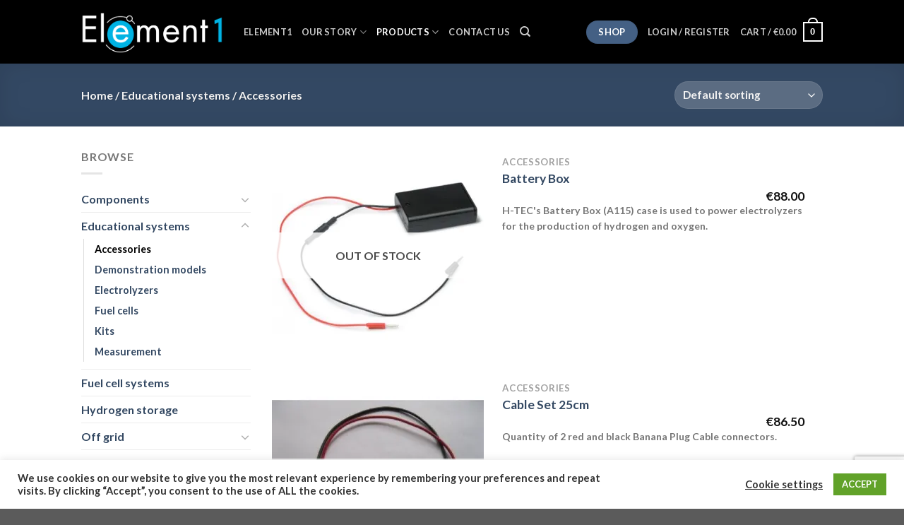

--- FILE ---
content_type: text/html; charset=UTF-8
request_url: https://element1.com/product-category/educational-systems/accessories/
body_size: 32240
content:
<!DOCTYPE html>
<html lang="en-US" class="loading-site no-js">
<head>
	<meta charset="UTF-8" />
	<link rel="profile" href="http://gmpg.org/xfn/11" />
	<link rel="pingback" href="https://element1.com/xmlrpc.php" />

					<script>document.documentElement.className = document.documentElement.className + ' yes-js js_active js'</script>
			<script>(function(html){html.className = html.className.replace(/\bno-js\b/,'js')})(document.documentElement);</script>
<meta name='robots' content='index, follow, max-image-preview:large, max-snippet:-1, max-video-preview:-1' />
<!-- Jetpack Site Verification Tags -->
<meta name="google-site-verification" content="n-CpfmE3Nup2GpSYiL2sy5lsUU8lbuOtV4pvD3U99sw" />
<script>window._wca = window._wca || [];</script>
<meta name="viewport" content="width=device-width, initial-scale=1" />
	<!-- This site is optimized with the Yoast SEO plugin v22.1 - https://yoast.com/wordpress/plugins/seo/ -->
	<title>Accessories Archives - Element1</title>
	<link rel="canonical" href="https://element1.com/product-category/educational-systems/accessories/" />
	<meta property="og:locale" content="en_US" />
	<meta property="og:type" content="article" />
	<meta property="og:title" content="Accessories Archives - Element1" />
	<meta property="og:url" content="https://element1.com/product-category/educational-systems/accessories/" />
	<meta property="og:site_name" content="Element1" />
	<meta name="twitter:card" content="summary_large_image" />
	<script type="application/ld+json" class="yoast-schema-graph">{"@context":"https://schema.org","@graph":[{"@type":"CollectionPage","@id":"https://element1.com/product-category/educational-systems/accessories/","url":"https://element1.com/product-category/educational-systems/accessories/","name":"Accessories Archives - Element1","isPartOf":{"@id":"https://element1.com/#website"},"primaryImageOfPage":{"@id":"https://element1.com/product-category/educational-systems/accessories/#primaryimage"},"image":{"@id":"https://element1.com/product-category/educational-systems/accessories/#primaryimage"},"thumbnailUrl":"https://i0.wp.com/element1.com/wp-content/uploads/2022/02/a115-battery-box-433x433-1.jpg?fit=433%2C433&ssl=1","breadcrumb":{"@id":"https://element1.com/product-category/educational-systems/accessories/#breadcrumb"},"inLanguage":"en-US"},{"@type":"ImageObject","inLanguage":"en-US","@id":"https://element1.com/product-category/educational-systems/accessories/#primaryimage","url":"https://i0.wp.com/element1.com/wp-content/uploads/2022/02/a115-battery-box-433x433-1.jpg?fit=433%2C433&ssl=1","contentUrl":"https://i0.wp.com/element1.com/wp-content/uploads/2022/02/a115-battery-box-433x433-1.jpg?fit=433%2C433&ssl=1","width":433,"height":433},{"@type":"BreadcrumbList","@id":"https://element1.com/product-category/educational-systems/accessories/#breadcrumb","itemListElement":[{"@type":"ListItem","position":1,"name":"Home","item":"https://element1.com/"},{"@type":"ListItem","position":2,"name":"Educational systems","item":"https://element1.com/product-category/educational-systems/"},{"@type":"ListItem","position":3,"name":"Accessories"}]},{"@type":"WebSite","@id":"https://element1.com/#website","url":"https://element1.com/","name":"Element1","description":"For all your hydrogen solutions","publisher":{"@id":"https://element1.com/#organization"},"potentialAction":[{"@type":"SearchAction","target":{"@type":"EntryPoint","urlTemplate":"https://element1.com/?s={search_term_string}"},"query-input":"required name=search_term_string"}],"inLanguage":"en-US"},{"@type":"Organization","@id":"https://element1.com/#organization","name":"Element1","url":"https://element1.com/","logo":{"@type":"ImageObject","inLanguage":"en-US","@id":"https://element1.com/#/schema/logo/image/","url":"https://i1.wp.com/element1.com/wp-content/uploads/2021/05/Logo-Element1-blauw-ai-gesneden.png?fit=1100%2C330&ssl=1","contentUrl":"https://i1.wp.com/element1.com/wp-content/uploads/2021/05/Logo-Element1-blauw-ai-gesneden.png?fit=1100%2C330&ssl=1","width":1100,"height":330,"caption":"Element1"},"image":{"@id":"https://element1.com/#/schema/logo/image/"}}]}</script>
	<!-- / Yoast SEO plugin. -->


<link rel='dns-prefetch' href='//stats.wp.com' />
<link rel='dns-prefetch' href='//cdn.jsdelivr.net' />
<link rel='dns-prefetch' href='//v0.wordpress.com' />
<link rel='dns-prefetch' href='//widgets.wp.com' />
<link rel='dns-prefetch' href='//s0.wp.com' />
<link rel='dns-prefetch' href='//0.gravatar.com' />
<link rel='dns-prefetch' href='//1.gravatar.com' />
<link rel='dns-prefetch' href='//2.gravatar.com' />
<link rel='dns-prefetch' href='//i0.wp.com' />
<link rel='dns-prefetch' href='//c0.wp.com' />
<link rel='prefetch' href='https://element1.com/wp-content/themes/flatsome/assets/js/chunk.countup.js?ver=3.16.5' />
<link rel='prefetch' href='https://element1.com/wp-content/themes/flatsome/assets/js/chunk.sticky-sidebar.js?ver=3.16.5' />
<link rel='prefetch' href='https://element1.com/wp-content/themes/flatsome/assets/js/chunk.tooltips.js?ver=3.16.5' />
<link rel='prefetch' href='https://element1.com/wp-content/themes/flatsome/assets/js/chunk.vendors-popups.js?ver=3.16.5' />
<link rel='prefetch' href='https://element1.com/wp-content/themes/flatsome/assets/js/chunk.vendors-slider.js?ver=3.16.5' />
<link rel="alternate" type="application/rss+xml" title="Element1 &raquo; Feed" href="https://element1.com/feed/" />
<link rel="alternate" type="application/rss+xml" title="Element1 &raquo; Comments Feed" href="https://element1.com/comments/feed/" />
<link rel="alternate" type="application/rss+xml" title="Element1 &raquo; Accessories Category Feed" href="https://element1.com/product-category/educational-systems/accessories/feed/" />
		<!-- This site uses the Google Analytics by MonsterInsights plugin v9.8.0 - Using Analytics tracking - https://www.monsterinsights.com/ -->
		<!-- Note: MonsterInsights is not currently configured on this site. The site owner needs to authenticate with Google Analytics in the MonsterInsights settings panel. -->
					<!-- No tracking code set -->
				<!-- / Google Analytics by MonsterInsights -->
		<script type="text/javascript">
/* <![CDATA[ */
window._wpemojiSettings = {"baseUrl":"https:\/\/s.w.org\/images\/core\/emoji\/14.0.0\/72x72\/","ext":".png","svgUrl":"https:\/\/s.w.org\/images\/core\/emoji\/14.0.0\/svg\/","svgExt":".svg","source":{"concatemoji":"https:\/\/element1.com\/wp-includes\/js\/wp-emoji-release.min.js?ver=6.4.7"}};
/*! This file is auto-generated */
!function(i,n){var o,s,e;function c(e){try{var t={supportTests:e,timestamp:(new Date).valueOf()};sessionStorage.setItem(o,JSON.stringify(t))}catch(e){}}function p(e,t,n){e.clearRect(0,0,e.canvas.width,e.canvas.height),e.fillText(t,0,0);var t=new Uint32Array(e.getImageData(0,0,e.canvas.width,e.canvas.height).data),r=(e.clearRect(0,0,e.canvas.width,e.canvas.height),e.fillText(n,0,0),new Uint32Array(e.getImageData(0,0,e.canvas.width,e.canvas.height).data));return t.every(function(e,t){return e===r[t]})}function u(e,t,n){switch(t){case"flag":return n(e,"\ud83c\udff3\ufe0f\u200d\u26a7\ufe0f","\ud83c\udff3\ufe0f\u200b\u26a7\ufe0f")?!1:!n(e,"\ud83c\uddfa\ud83c\uddf3","\ud83c\uddfa\u200b\ud83c\uddf3")&&!n(e,"\ud83c\udff4\udb40\udc67\udb40\udc62\udb40\udc65\udb40\udc6e\udb40\udc67\udb40\udc7f","\ud83c\udff4\u200b\udb40\udc67\u200b\udb40\udc62\u200b\udb40\udc65\u200b\udb40\udc6e\u200b\udb40\udc67\u200b\udb40\udc7f");case"emoji":return!n(e,"\ud83e\udef1\ud83c\udffb\u200d\ud83e\udef2\ud83c\udfff","\ud83e\udef1\ud83c\udffb\u200b\ud83e\udef2\ud83c\udfff")}return!1}function f(e,t,n){var r="undefined"!=typeof WorkerGlobalScope&&self instanceof WorkerGlobalScope?new OffscreenCanvas(300,150):i.createElement("canvas"),a=r.getContext("2d",{willReadFrequently:!0}),o=(a.textBaseline="top",a.font="600 32px Arial",{});return e.forEach(function(e){o[e]=t(a,e,n)}),o}function t(e){var t=i.createElement("script");t.src=e,t.defer=!0,i.head.appendChild(t)}"undefined"!=typeof Promise&&(o="wpEmojiSettingsSupports",s=["flag","emoji"],n.supports={everything:!0,everythingExceptFlag:!0},e=new Promise(function(e){i.addEventListener("DOMContentLoaded",e,{once:!0})}),new Promise(function(t){var n=function(){try{var e=JSON.parse(sessionStorage.getItem(o));if("object"==typeof e&&"number"==typeof e.timestamp&&(new Date).valueOf()<e.timestamp+604800&&"object"==typeof e.supportTests)return e.supportTests}catch(e){}return null}();if(!n){if("undefined"!=typeof Worker&&"undefined"!=typeof OffscreenCanvas&&"undefined"!=typeof URL&&URL.createObjectURL&&"undefined"!=typeof Blob)try{var e="postMessage("+f.toString()+"("+[JSON.stringify(s),u.toString(),p.toString()].join(",")+"));",r=new Blob([e],{type:"text/javascript"}),a=new Worker(URL.createObjectURL(r),{name:"wpTestEmojiSupports"});return void(a.onmessage=function(e){c(n=e.data),a.terminate(),t(n)})}catch(e){}c(n=f(s,u,p))}t(n)}).then(function(e){for(var t in e)n.supports[t]=e[t],n.supports.everything=n.supports.everything&&n.supports[t],"flag"!==t&&(n.supports.everythingExceptFlag=n.supports.everythingExceptFlag&&n.supports[t]);n.supports.everythingExceptFlag=n.supports.everythingExceptFlag&&!n.supports.flag,n.DOMReady=!1,n.readyCallback=function(){n.DOMReady=!0}}).then(function(){return e}).then(function(){var e;n.supports.everything||(n.readyCallback(),(e=n.source||{}).concatemoji?t(e.concatemoji):e.wpemoji&&e.twemoji&&(t(e.twemoji),t(e.wpemoji)))}))}((window,document),window._wpemojiSettings);
/* ]]> */
</script>
<style id='wp-emoji-styles-inline-css' type='text/css'>

	img.wp-smiley, img.emoji {
		display: inline !important;
		border: none !important;
		box-shadow: none !important;
		height: 1em !important;
		width: 1em !important;
		margin: 0 0.07em !important;
		vertical-align: -0.1em !important;
		background: none !important;
		padding: 0 !important;
	}
</style>
<style id='wp-block-library-inline-css' type='text/css'>
:root{--wp-admin-theme-color:#007cba;--wp-admin-theme-color--rgb:0,124,186;--wp-admin-theme-color-darker-10:#006ba1;--wp-admin-theme-color-darker-10--rgb:0,107,161;--wp-admin-theme-color-darker-20:#005a87;--wp-admin-theme-color-darker-20--rgb:0,90,135;--wp-admin-border-width-focus:2px;--wp-block-synced-color:#7a00df;--wp-block-synced-color--rgb:122,0,223}@media (min-resolution:192dpi){:root{--wp-admin-border-width-focus:1.5px}}.wp-element-button{cursor:pointer}:root{--wp--preset--font-size--normal:16px;--wp--preset--font-size--huge:42px}:root .has-very-light-gray-background-color{background-color:#eee}:root .has-very-dark-gray-background-color{background-color:#313131}:root .has-very-light-gray-color{color:#eee}:root .has-very-dark-gray-color{color:#313131}:root .has-vivid-green-cyan-to-vivid-cyan-blue-gradient-background{background:linear-gradient(135deg,#00d084,#0693e3)}:root .has-purple-crush-gradient-background{background:linear-gradient(135deg,#34e2e4,#4721fb 50%,#ab1dfe)}:root .has-hazy-dawn-gradient-background{background:linear-gradient(135deg,#faaca8,#dad0ec)}:root .has-subdued-olive-gradient-background{background:linear-gradient(135deg,#fafae1,#67a671)}:root .has-atomic-cream-gradient-background{background:linear-gradient(135deg,#fdd79a,#004a59)}:root .has-nightshade-gradient-background{background:linear-gradient(135deg,#330968,#31cdcf)}:root .has-midnight-gradient-background{background:linear-gradient(135deg,#020381,#2874fc)}.has-regular-font-size{font-size:1em}.has-larger-font-size{font-size:2.625em}.has-normal-font-size{font-size:var(--wp--preset--font-size--normal)}.has-huge-font-size{font-size:var(--wp--preset--font-size--huge)}.has-text-align-center{text-align:center}.has-text-align-left{text-align:left}.has-text-align-right{text-align:right}#end-resizable-editor-section{display:none}.aligncenter{clear:both}.items-justified-left{justify-content:flex-start}.items-justified-center{justify-content:center}.items-justified-right{justify-content:flex-end}.items-justified-space-between{justify-content:space-between}.screen-reader-text{clip:rect(1px,1px,1px,1px);word-wrap:normal!important;border:0;-webkit-clip-path:inset(50%);clip-path:inset(50%);height:1px;margin:-1px;overflow:hidden;padding:0;position:absolute;width:1px}.screen-reader-text:focus{clip:auto!important;background-color:#ddd;-webkit-clip-path:none;clip-path:none;color:#444;display:block;font-size:1em;height:auto;left:5px;line-height:normal;padding:15px 23px 14px;text-decoration:none;top:5px;width:auto;z-index:100000}html :where(.has-border-color){border-style:solid}html :where([style*=border-top-color]){border-top-style:solid}html :where([style*=border-right-color]){border-right-style:solid}html :where([style*=border-bottom-color]){border-bottom-style:solid}html :where([style*=border-left-color]){border-left-style:solid}html :where([style*=border-width]){border-style:solid}html :where([style*=border-top-width]){border-top-style:solid}html :where([style*=border-right-width]){border-right-style:solid}html :where([style*=border-bottom-width]){border-bottom-style:solid}html :where([style*=border-left-width]){border-left-style:solid}html :where(img[class*=wp-image-]){height:auto;max-width:100%}:where(figure){margin:0 0 1em}html :where(.is-position-sticky){--wp-admin--admin-bar--position-offset:var(--wp-admin--admin-bar--height,0px)}@media screen and (max-width:600px){html :where(.is-position-sticky){--wp-admin--admin-bar--position-offset:0px}}
</style>
<style id='classic-theme-styles-inline-css' type='text/css'>
/*! This file is auto-generated */
.wp-block-button__link{color:#fff;background-color:#32373c;border-radius:9999px;box-shadow:none;text-decoration:none;padding:calc(.667em + 2px) calc(1.333em + 2px);font-size:1.125em}.wp-block-file__button{background:#32373c;color:#fff;text-decoration:none}
</style>
<link rel='stylesheet' id='contact-form-7-css' href='https://element1.com/wp-content/plugins/contact-form-7/includes/css/styles.css?ver=5.9.8' type='text/css' media='all' />
<link rel='stylesheet' id='cookie-law-info-css' href='https://element1.com/wp-content/plugins/cookie-law-info/legacy/public/css/cookie-law-info-public.css?ver=3.2.7' type='text/css' media='all' />
<link rel='stylesheet' id='cookie-law-info-gdpr-css' href='https://element1.com/wp-content/plugins/cookie-law-info/legacy/public/css/cookie-law-info-gdpr.css?ver=3.2.7' type='text/css' media='all' />
<style id='woocommerce-inline-inline-css' type='text/css'>
.woocommerce form .form-row .required { visibility: visible; }
</style>
<link rel='stylesheet' id='flatsome-woocommerce-wishlist-css' href='https://element1.com/wp-content/themes/flatsome/inc/integrations/wc-yith-wishlist/wishlist.css?ver=3.10.2' type='text/css' media='all' />
<link rel='stylesheet' id='boxzilla-css' href='https://element1.com/wp-content/plugins/boxzilla/assets/css/styles.css?ver=3.3.1' type='text/css' media='all' />
<link rel='stylesheet' id='flatsome-main-css' href='https://element1.com/wp-content/themes/flatsome/assets/css/flatsome.css?ver=3.16.5' type='text/css' media='all' />
<style id='flatsome-main-inline-css' type='text/css'>
@font-face {
				font-family: "fl-icons";
				font-display: block;
				src: url(https://element1.com/wp-content/themes/flatsome/assets/css/icons/fl-icons.eot?v=3.16.5);
				src:
					url(https://element1.com/wp-content/themes/flatsome/assets/css/icons/fl-icons.eot#iefix?v=3.16.5) format("embedded-opentype"),
					url(https://element1.com/wp-content/themes/flatsome/assets/css/icons/fl-icons.woff2?v=3.16.5) format("woff2"),
					url(https://element1.com/wp-content/themes/flatsome/assets/css/icons/fl-icons.ttf?v=3.16.5) format("truetype"),
					url(https://element1.com/wp-content/themes/flatsome/assets/css/icons/fl-icons.woff?v=3.16.5) format("woff"),
					url(https://element1.com/wp-content/themes/flatsome/assets/css/icons/fl-icons.svg?v=3.16.5#fl-icons) format("svg");
			}
</style>
<link rel='stylesheet' id='flatsome-shop-css' href='https://element1.com/wp-content/themes/flatsome/assets/css/flatsome-shop.css?ver=3.16.5' type='text/css' media='all' />
<link rel='stylesheet' id='flatsome-style-css' href='https://element1.com/wp-content/themes/flatsome-child/style.css?ver=3.0' type='text/css' media='all' />
<link rel='stylesheet' id='gpls_woo_rfq_css-css' href='https://element1.com/wp-content/plugins/woo-rfq-for-woocommerce/gpls_assets/css/gpls_woo_rfq.css?ver=28714' type='text/css' media='all' />
<link rel='stylesheet' id='jetpack_css-css' href='https://c0.wp.com/p/jetpack/13.6.1/css/jetpack.css' type='text/css' media='all' />
<script type="text/javascript">
            window._nslDOMReady = (function () {
                const executedCallbacks = new Set();
            
                return function (callback) {
                    /**
                    * Third parties might dispatch DOMContentLoaded events, so we need to ensure that we only run our callback once!
                    */
                    if (executedCallbacks.has(callback)) return;
            
                    const wrappedCallback = function () {
                        if (executedCallbacks.has(callback)) return;
                        executedCallbacks.add(callback);
                        callback();
                    };
            
                    if (document.readyState === "complete" || document.readyState === "interactive") {
                        wrappedCallback();
                    } else {
                        document.addEventListener("DOMContentLoaded", wrappedCallback);
                    }
                };
            })();
        </script><script type="text/javascript" src="https://c0.wp.com/c/6.4.7/wp-includes/js/jquery/jquery.min.js" id="jquery-core-js"></script>
<script type="text/javascript" src="https://c0.wp.com/c/6.4.7/wp-includes/js/jquery/jquery-migrate.min.js" id="jquery-migrate-js"></script>
<script type="text/javascript" id="cookie-law-info-js-extra">
/* <![CDATA[ */
var Cli_Data = {"nn_cookie_ids":["woocommerce_recently_viewed"],"cookielist":[],"non_necessary_cookies":{"others":["woocommerce_recently_viewed"]},"ccpaEnabled":"","ccpaRegionBased":"","ccpaBarEnabled":"","strictlyEnabled":["necessary","obligatoire"],"ccpaType":"gdpr","js_blocking":"1","custom_integration":"","triggerDomRefresh":"","secure_cookies":""};
var cli_cookiebar_settings = {"animate_speed_hide":"500","animate_speed_show":"500","background":"#FFF","border":"#b1a6a6c2","border_on":"","button_1_button_colour":"#61a229","button_1_button_hover":"#4e8221","button_1_link_colour":"#fff","button_1_as_button":"1","button_1_new_win":"","button_2_button_colour":"#333","button_2_button_hover":"#292929","button_2_link_colour":"#444","button_2_as_button":"","button_2_hidebar":"","button_3_button_colour":"#3566bb","button_3_button_hover":"#2a5296","button_3_link_colour":"#fff","button_3_as_button":"1","button_3_new_win":"","button_4_button_colour":"#000","button_4_button_hover":"#000000","button_4_link_colour":"#333333","button_4_as_button":"","button_7_button_colour":"#61a229","button_7_button_hover":"#4e8221","button_7_link_colour":"#fff","button_7_as_button":"1","button_7_new_win":"","font_family":"inherit","header_fix":"","notify_animate_hide":"1","notify_animate_show":"","notify_div_id":"#cookie-law-info-bar","notify_position_horizontal":"right","notify_position_vertical":"bottom","scroll_close":"","scroll_close_reload":"","accept_close_reload":"","reject_close_reload":"","showagain_tab":"","showagain_background":"#fff","showagain_border":"#000","showagain_div_id":"#cookie-law-info-again","showagain_x_position":"100px","text":"#333333","show_once_yn":"","show_once":"10000","logging_on":"","as_popup":"","popup_overlay":"1","bar_heading_text":"","cookie_bar_as":"banner","popup_showagain_position":"bottom-right","widget_position":"left"};
var log_object = {"ajax_url":"https:\/\/element1.com\/wp-admin\/admin-ajax.php"};
/* ]]> */
</script>
<script type="text/javascript" src="https://element1.com/wp-content/plugins/cookie-law-info/legacy/public/js/cookie-law-info-public.js?ver=3.2.7" id="cookie-law-info-js"></script>
<script type="text/javascript" src="https://c0.wp.com/p/woocommerce/9.1.2/assets/js/jquery-blockui/jquery.blockUI.min.js" id="jquery-blockui-js" defer="defer" data-wp-strategy="defer"></script>
<script type="text/javascript" id="wc-add-to-cart-js-extra">
/* <![CDATA[ */
var wc_add_to_cart_params = {"ajax_url":"\/wp-admin\/admin-ajax.php","wc_ajax_url":"\/?wc-ajax=%%endpoint%%","i18n_view_cart":"View cart","cart_url":"https:\/\/element1.com\/cart\/","is_cart":"","cart_redirect_after_add":"no"};
/* ]]> */
</script>
<script type="text/javascript" src="https://c0.wp.com/p/woocommerce/9.1.2/assets/js/frontend/add-to-cart.min.js" id="wc-add-to-cart-js" defer="defer" data-wp-strategy="defer"></script>
<script type="text/javascript" src="https://c0.wp.com/p/woocommerce/9.1.2/assets/js/js-cookie/js.cookie.min.js" id="js-cookie-js" defer="defer" data-wp-strategy="defer"></script>
<script type="text/javascript" id="woocommerce-js-extra">
/* <![CDATA[ */
var woocommerce_params = {"ajax_url":"\/wp-admin\/admin-ajax.php","wc_ajax_url":"\/?wc-ajax=%%endpoint%%"};
/* ]]> */
</script>
<script type="text/javascript" src="https://c0.wp.com/p/woocommerce/9.1.2/assets/js/frontend/woocommerce.min.js" id="woocommerce-js" defer="defer" data-wp-strategy="defer"></script>
<script type="text/javascript" id="kk-script-js-extra">
/* <![CDATA[ */
var fetchCartItems = {"ajax_url":"https:\/\/element1.com\/wp-admin\/admin-ajax.php","action":"kk_wc_fetchcartitems","nonce":"e7ac0b895d","currency":"EUR"};
/* ]]> */
</script>
<script type="text/javascript" src="https://element1.com/wp-content/plugins/kliken-marketing-for-google/assets/kk-script.js?ver=6.4.7" id="kk-script-js"></script>
<script type="text/javascript" id="WCPAY_ASSETS-js-extra">
/* <![CDATA[ */
var wcpayAssets = {"url":"https:\/\/element1.com\/wp-content\/plugins\/woocommerce-payments\/dist\/"};
/* ]]> */
</script>
<script type="text/javascript" src="https://stats.wp.com/s-202551.js" id="woocommerce-analytics-js" defer="defer" data-wp-strategy="defer"></script>
<link rel="https://api.w.org/" href="https://element1.com/wp-json/" /><link rel="alternate" type="application/json" href="https://element1.com/wp-json/wp/v2/product_cat/95" /><link rel="EditURI" type="application/rsd+xml" title="RSD" href="https://element1.com/xmlrpc.php?rsd" />
<meta name="generator" content="WordPress 6.4.7" />
<meta name="generator" content="WooCommerce 9.1.2" />
	<style>img#wpstats{display:none}</style>
		<style>.bg{opacity: 0; transition: opacity 1s; -webkit-transition: opacity 1s;} .bg-loaded{opacity: 1;}</style>	<noscript><style>.woocommerce-product-gallery{ opacity: 1 !important; }</style></noscript>
	<script>(()=>{var o=[],i={};["on","off","toggle","show"].forEach((l=>{i[l]=function(){o.push([l,arguments])}})),window.Boxzilla=i,window.boxzilla_queue=o})();</script><style id='wp-fonts-local' type='text/css'>
@font-face{font-family:Inter;font-style:normal;font-weight:300 900;font-display:fallback;src:url('https://element1.com/wp-content/plugins/woocommerce/assets/fonts/Inter-VariableFont_slnt,wght.woff2') format('woff2');font-stretch:normal;}
@font-face{font-family:Cardo;font-style:normal;font-weight:400;font-display:fallback;src:url('https://element1.com/wp-content/plugins/woocommerce/assets/fonts/cardo_normal_400.woff2') format('woff2');}
</style>
<link rel="icon" href="https://i0.wp.com/element1.com/wp-content/uploads/2018/03/cropped-logo-element1-blauw-google-maps-profielfoto-1.png?fit=32%2C32&#038;ssl=1" sizes="32x32" />
<link rel="icon" href="https://i0.wp.com/element1.com/wp-content/uploads/2018/03/cropped-logo-element1-blauw-google-maps-profielfoto-1.png?fit=192%2C192&#038;ssl=1" sizes="192x192" />
<link rel="apple-touch-icon" href="https://i0.wp.com/element1.com/wp-content/uploads/2018/03/cropped-logo-element1-blauw-google-maps-profielfoto-1.png?fit=180%2C180&#038;ssl=1" />
<meta name="msapplication-TileImage" content="https://i0.wp.com/element1.com/wp-content/uploads/2018/03/cropped-logo-element1-blauw-google-maps-profielfoto-1.png?fit=270%2C270&#038;ssl=1" />
<style id="custom-css" type="text/css">:root {--primary-color: #446084;}.header-main{height: 90px}#logo img{max-height: 90px}#logo{width:200px;}.header-bottom{min-height: 54px}.header-top{min-height: 30px}.transparent .header-main{height: 90px}.transparent #logo img{max-height: 90px}.has-transparent + .page-title:first-of-type,.has-transparent + #main > .page-title,.has-transparent + #main > div > .page-title,.has-transparent + #main .page-header-wrapper:first-of-type .page-title{padding-top: 90px;}.header.show-on-scroll,.stuck .header-main{height:60px!important}.stuck #logo img{max-height: 60px!important}.search-form{ width: 100%;}.header-bg-color {background-color: #000000}.header-bottom {background-color: #f1f1f1}.top-bar-nav > li > a{line-height: 16px }.stuck .header-main .nav > li > a{line-height: 50px }@media (max-width: 549px) {.header-main{height: 70px}#logo img{max-height: 70px}}.header-top{background-color:#0a0a0a!important;}/* Background Color */[data-icon-label]:after, .secondary.is-underline:hover,.secondary.is-outline:hover,.icon-label,.button.secondary:not(.is-outline),.button.alt:not(.is-outline), .badge-inner.on-sale, .button.checkout, .single_add_to_cart_button, .current .breadcrumb-step{ background-color:#1e73be; }[data-text-bg="secondary"]{background-color: #1e73be;}/* Color */.secondary.is-underline,.secondary.is-link, .secondary.is-outline,.stars a.active, .star-rating:before, .woocommerce-page .star-rating:before,.star-rating span:before, .color-secondary{color: #1e73be}/* Color !important */[data-text-color="secondary"]{color: #1e73be!important;}/* Border */.secondary.is-outline:hover{border-color:#1e73be}/* Focus */.secondary:focus-visible, .alt:focus-visible { outline-color: #1e73be!important; }body{font-family: Lato, sans-serif;}body {font-weight: 400;font-style: normal;}.nav > li > a {font-family: Lato, sans-serif;}.mobile-sidebar-levels-2 .nav > li > ul > li > a {font-family: Lato, sans-serif;}.nav > li > a,.mobile-sidebar-levels-2 .nav > li > ul > li > a {font-weight: 700;font-style: normal;}h1,h2,h3,h4,h5,h6,.heading-font, .off-canvas-center .nav-sidebar.nav-vertical > li > a{font-family: Lato, sans-serif;}h1,h2,h3,h4,h5,h6,.heading-font,.banner h1,.banner h2 {font-weight: 700;font-style: normal;}.alt-font{font-family: "Dancing Script", sans-serif;}.alt-font {font-weight: 400!important;font-style: normal!important;}@media screen and (min-width: 550px){.products .box-vertical .box-image{min-width: 300px!important;width: 300px!important;}}button[name='update_cart'] { display: none; }.nav-vertical-fly-out > li + li {border-top-width: 1px; border-top-style: solid;}/* Custom CSS */.payment-icons .payment-icon {opacity: 1;}.label-new.menu-item > a:after{content:"New";}.label-hot.menu-item > a:after{content:"Hot";}.label-sale.menu-item > a:after{content:"Sale";}.label-popular.menu-item > a:after{content:"Popular";}</style>		<style type="text/css" id="wp-custom-css">
			#breadcrumbs {
	padding-left: 15%;
	margin-bottom: 0px;
	background-color: rgb(0, 179,227);
	color:white;
}
		</style>
		<style id="kirki-inline-styles">/* latin-ext */
@font-face {
  font-family: 'Lato';
  font-style: normal;
  font-weight: 400;
  font-display: swap;
  src: url(https://element1.com/wp-content/fonts/lato/font) format('woff');
  unicode-range: U+0100-02BA, U+02BD-02C5, U+02C7-02CC, U+02CE-02D7, U+02DD-02FF, U+0304, U+0308, U+0329, U+1D00-1DBF, U+1E00-1E9F, U+1EF2-1EFF, U+2020, U+20A0-20AB, U+20AD-20C0, U+2113, U+2C60-2C7F, U+A720-A7FF;
}
/* latin */
@font-face {
  font-family: 'Lato';
  font-style: normal;
  font-weight: 400;
  font-display: swap;
  src: url(https://element1.com/wp-content/fonts/lato/font) format('woff');
  unicode-range: U+0000-00FF, U+0131, U+0152-0153, U+02BB-02BC, U+02C6, U+02DA, U+02DC, U+0304, U+0308, U+0329, U+2000-206F, U+20AC, U+2122, U+2191, U+2193, U+2212, U+2215, U+FEFF, U+FFFD;
}
/* latin-ext */
@font-face {
  font-family: 'Lato';
  font-style: normal;
  font-weight: 700;
  font-display: swap;
  src: url(https://element1.com/wp-content/fonts/lato/font) format('woff');
  unicode-range: U+0100-02BA, U+02BD-02C5, U+02C7-02CC, U+02CE-02D7, U+02DD-02FF, U+0304, U+0308, U+0329, U+1D00-1DBF, U+1E00-1E9F, U+1EF2-1EFF, U+2020, U+20A0-20AB, U+20AD-20C0, U+2113, U+2C60-2C7F, U+A720-A7FF;
}
/* latin */
@font-face {
  font-family: 'Lato';
  font-style: normal;
  font-weight: 700;
  font-display: swap;
  src: url(https://element1.com/wp-content/fonts/lato/font) format('woff');
  unicode-range: U+0000-00FF, U+0131, U+0152-0153, U+02BB-02BC, U+02C6, U+02DA, U+02DC, U+0304, U+0308, U+0329, U+2000-206F, U+20AC, U+2122, U+2191, U+2193, U+2212, U+2215, U+FEFF, U+FFFD;
}/* vietnamese */
@font-face {
  font-family: 'Dancing Script';
  font-style: normal;
  font-weight: 400;
  font-display: swap;
  src: url(https://element1.com/wp-content/fonts/dancing-script/font) format('woff');
  unicode-range: U+0102-0103, U+0110-0111, U+0128-0129, U+0168-0169, U+01A0-01A1, U+01AF-01B0, U+0300-0301, U+0303-0304, U+0308-0309, U+0323, U+0329, U+1EA0-1EF9, U+20AB;
}
/* latin-ext */
@font-face {
  font-family: 'Dancing Script';
  font-style: normal;
  font-weight: 400;
  font-display: swap;
  src: url(https://element1.com/wp-content/fonts/dancing-script/font) format('woff');
  unicode-range: U+0100-02BA, U+02BD-02C5, U+02C7-02CC, U+02CE-02D7, U+02DD-02FF, U+0304, U+0308, U+0329, U+1D00-1DBF, U+1E00-1E9F, U+1EF2-1EFF, U+2020, U+20A0-20AB, U+20AD-20C0, U+2113, U+2C60-2C7F, U+A720-A7FF;
}
/* latin */
@font-face {
  font-family: 'Dancing Script';
  font-style: normal;
  font-weight: 400;
  font-display: swap;
  src: url(https://element1.com/wp-content/fonts/dancing-script/font) format('woff');
  unicode-range: U+0000-00FF, U+0131, U+0152-0153, U+02BB-02BC, U+02C6, U+02DA, U+02DC, U+0304, U+0308, U+0329, U+2000-206F, U+20AC, U+2122, U+2191, U+2193, U+2212, U+2215, U+FEFF, U+FFFD;
}</style></head>

<body class="archive tax-product_cat term-accessories term-95 wp-custom-logo theme-flatsome woocommerce woocommerce-page woocommerce-no-js lightbox nav-dropdown-has-arrow nav-dropdown-has-shadow nav-dropdown-has-border">


<a class="skip-link screen-reader-text" href="#main">Skip to content</a>

<div id="wrapper">

	
	<header id="header" class="header has-sticky sticky-shrink">
		<div class="header-wrapper">
			<div id="masthead" class="header-main nav-dark">
      <div class="header-inner flex-row container logo-left medium-logo-center" role="navigation">

          <!-- Logo -->
          <div id="logo" class="flex-col logo">
            
<!-- Header logo -->
<a href="https://element1.com/" title="Element1 - For all your hydrogen solutions" rel="home">
		<img width="1020" height="306" src="https://i0.wp.com/element1.com/wp-content/uploads/2021/05/Logo-Element1-blauw-ai-gesneden.png?fit=1020%2C306&#038;ssl=1" class="header_logo header-logo" alt="Element1"/><img  width="1020" height="306" src="https://i0.wp.com/element1.com/wp-content/uploads/2021/05/Logo-Element1-blauw-ai-gesneden.png?fit=1020%2C306&#038;ssl=1" class="header-logo-dark" alt="Element1"/></a>
          </div>

          <!-- Mobile Left Elements -->
          <div class="flex-col show-for-medium flex-left">
            <ul class="mobile-nav nav nav-left ">
              <li class="nav-icon has-icon">
  		<a href="#" data-open="#main-menu" data-pos="left" data-bg="main-menu-overlay" data-color="" class="is-small" aria-label="Menu" aria-controls="main-menu" aria-expanded="false">

		  <i class="icon-menu" ></i>
		  		</a>
	</li>
            </ul>
          </div>

          <!-- Left Elements -->
          <div class="flex-col hide-for-medium flex-left
            flex-grow">
            <ul class="header-nav header-nav-main nav nav-left  nav-uppercase" >
              <li id="menu-item-1562" class="menu-item menu-item-type-post_type menu-item-object-page menu-item-1562 menu-item-design-default"><a href="https://element1.com/element1/" class="nav-top-link">Element1</a></li>
<li id="menu-item-1561" class="menu-item menu-item-type-post_type menu-item-object-page menu-item-has-children menu-item-1561 menu-item-design-default has-dropdown"><a href="https://element1.com/our-story/" class="nav-top-link" aria-expanded="false" aria-haspopup="menu">Our story<i class="icon-angle-down" ></i></a>
<ul class="sub-menu nav-dropdown nav-dropdown-default">
	<li id="menu-item-1580" class="menu-item menu-item-type-post_type menu-item-object-page menu-item-1580"><a href="https://element1.com/our-story/news/">News</a></li>
	<li id="menu-item-2123" class="menu-item menu-item-type-custom menu-item-object-custom menu-item-2123"><a target="_blank" rel="noopener noreferrer" href="https://element1.com/wp-content/uploads/2021/06/ENG-Privacy-Statement-Optias-BV.pdf">Privacy Statement</a></li>
	<li id="menu-item-3476" class="menu-item menu-item-type-custom menu-item-object-custom menu-item-3476"><a target="_blank" rel="noopener noreferrer" href="https://element1.com/wp-content/uploads/2022/02/general-conditions-element1.pdf">General terms and conditions</a></li>
</ul>
</li>
<li id="menu-item-3897" class="menu-item menu-item-type-post_type menu-item-object-page menu-item-home current-menu-ancestor current-menu-parent current_page_parent current_page_ancestor menu-item-has-children menu-item-3897 active menu-item-design-default has-dropdown"><a href="https://element1.com/" class="nav-top-link" aria-expanded="false" aria-haspopup="menu">Products<i class="icon-angle-down" ></i></a>
<ul class="sub-menu nav-dropdown nav-dropdown-default">
	<li id="menu-item-3895" class="menu-item menu-item-type-taxonomy menu-item-object-product_cat current-product_cat-ancestor current-product_cat-parent menu-item-3895"><a href="https://element1.com/product-category/educational-systems/">Educational systems</a></li>
	<li id="menu-item-3896" class="menu-item menu-item-type-taxonomy menu-item-object-product_cat menu-item-3896"><a href="https://element1.com/product-category/components/fuel-cells/">Fuel cells</a></li>
	<li id="menu-item-3898" class="menu-item menu-item-type-taxonomy menu-item-object-product_cat menu-item-3898"><a href="https://element1.com/product-category/educational-systems/electrolyzers/">Electrolyzers</a></li>
	<li id="menu-item-3899" class="menu-item menu-item-type-taxonomy menu-item-object-product_cat current-menu-item menu-item-3899 active"><a href="https://element1.com/product-category/educational-systems/accessories/" aria-current="page">Accessories</a></li>
</ul>
</li>
<li id="menu-item-1563" class="menu-item menu-item-type-post_type menu-item-object-page menu-item-1563 menu-item-design-default"><a href="https://element1.com/contact-us/" class="nav-top-link">Contact us</a></li>
<li class="header-search header-search-dropdown has-icon has-dropdown menu-item-has-children">
		<a href="#" aria-label="Search" class="is-small"><i class="icon-search" ></i></a>
		<ul class="nav-dropdown nav-dropdown-default">
	 	<li class="header-search-form search-form html relative has-icon">
	<div class="header-search-form-wrapper">
		<div class="searchform-wrapper ux-search-box relative is-normal"><form role="search" method="get" class="searchform" action="https://element1.com/">
	<div class="flex-row relative">
						<div class="flex-col flex-grow">
			<label class="screen-reader-text" for="woocommerce-product-search-field-0">Search for:</label>
			<input type="search" id="woocommerce-product-search-field-0" class="search-field mb-0" placeholder="What are you looking for?" value="" name="s" />
			<input type="hidden" name="post_type" value="product" />
					</div>
		<div class="flex-col">
			<button type="submit" value="Search" class="ux-search-submit submit-button secondary button  icon mb-0" aria-label="Submit">
				<i class="icon-search" ></i>			</button>
		</div>
	</div>
	<div class="live-search-results text-left z-top"></div>
</form>
</div>	</div>
</li>
	</ul>
</li>
            </ul>
          </div>

          <!-- Right Elements -->
          <div class="flex-col hide-for-medium flex-right">
            <ul class="header-nav header-nav-main nav nav-right  nav-uppercase">
              <li class="html header-button-1">
	<div class="header-button">
	<a href="https://element1.com/product-category/educational-systems/" class="button primary"  style="border-radius:99px;">
    <span>Shop</span>
  </a>
	</div>
</li>


<li class="account-item has-icon
    "
>

<a href="https://element1.com/my-account/"
    class="nav-top-link nav-top-not-logged-in "
    data-open="#login-form-popup"  >
    <span>
    Login     / Register  </span>
  
</a>



</li>
<li class="cart-item has-icon has-dropdown">

<a href="https://element1.com/cart/" title="Cart" class="header-cart-link is-small">


<span class="header-cart-title">
   Cart   /      <span class="cart-price"><span class="woocommerce-Price-amount amount"><bdi><span class="woocommerce-Price-currencySymbol">&euro;</span>0.00</bdi></span></span>
  </span>

    <span class="cart-icon image-icon">
    <strong>0</strong>
  </span>
  </a>

 <ul class="nav-dropdown nav-dropdown-default">
    <li class="html widget_shopping_cart">
      <div class="widget_shopping_cart_content">
        

	<p class="woocommerce-mini-cart__empty-message">No products in the cart.</p>


      </div>
    </li>
     </ul>

</li>
            </ul>
          </div>

          <!-- Mobile Right Elements -->
          <div class="flex-col show-for-medium flex-right">
            <ul class="mobile-nav nav nav-right ">
              <li class="cart-item has-icon">

      <a href="https://element1.com/cart/" class="header-cart-link off-canvas-toggle nav-top-link is-small" data-open="#cart-popup" data-class="off-canvas-cart" title="Cart" data-pos="right">
  
    <span class="cart-icon image-icon">
    <strong>0</strong>
  </span>
  </a>


  <!-- Cart Sidebar Popup -->
  <div id="cart-popup" class="mfp-hide widget_shopping_cart">
  <div class="cart-popup-inner inner-padding">
      <div class="cart-popup-title text-center">
          <h4 class="uppercase">Cart</h4>
          <div class="is-divider"></div>
      </div>
      <div class="widget_shopping_cart_content">
          

	<p class="woocommerce-mini-cart__empty-message">No products in the cart.</p>


      </div>
             <div class="cart-sidebar-content relative"></div>  </div>
  </div>

</li>
            </ul>
          </div>

      </div>

            <div class="container"><div class="top-divider full-width"></div></div>
      </div>

<div class="header-bg-container fill"><div class="header-bg-image fill"></div><div class="header-bg-color fill"></div></div>		</div>
	</header>

	<div class="shop-page-title category-page-title page-title featured-title dark ">

	<div class="page-title-bg fill">
		<div class="title-bg fill bg-fill" data-parallax-fade="true" data-parallax="-2" data-parallax-background data-parallax-container=".page-title"></div>
		<div class="title-overlay fill"></div>
	</div>

	<div class="page-title-inner flex-row  medium-flex-wrap container">
	  <div class="flex-col flex-grow medium-text-center">
	  	 	 <div class="is-medium">
	<nav class="woocommerce-breadcrumb"><a href="https://element1.com/">Home</a> <span class="divider"> / </span> <a href="https://element1.com/product-category/educational-systems/">Educational systems</a> <span class="divider"> / </span> Accessories</nav></div>
<div class="category-filtering category-filter-row show-for-medium">
	<a href="#" data-open="#shop-sidebar" data-visible-after="true" data-pos="left" class="filter-button uppercase plain">
		<i class="icon-equalizer"></i>
		<strong>Filter</strong>
	</a>
	<div class="inline-block">
			</div>
</div>
	  </div>

	   <div class="flex-col medium-text-center  form-flat">
	  	 	<p class="woocommerce-result-count hide-for-medium">
	Showing all 10 results</p>
<form class="woocommerce-ordering" method="get">
	<select name="orderby" class="orderby" aria-label="Shop order">
					<option value="menu_order"  selected='selected'>Default sorting</option>
					<option value="popularity" >Sort by popularity</option>
					<option value="rating" >Sort by average rating</option>
					<option value="date" >Sort by latest</option>
					<option value="price" >Sort by price: low to high</option>
					<option value="price-desc" >Sort by price: high to low</option>
			</select>
	<input type="hidden" name="paged" value="1" />
	</form>
	   </div>

	</div>
</div>

	<main id="main" class="">
<div class="row category-page-row">

		<div class="col large-3 hide-for-medium ">
						<div id="shop-sidebar" class="sidebar-inner col-inner">
				<aside id="woocommerce_product_categories-13" class="widget woocommerce widget_product_categories"><span class="widget-title shop-sidebar">Browse</span><div class="is-divider small"></div><ul class="product-categories"><li class="cat-item cat-item-82 cat-parent"><a href="https://element1.com/product-category/components/">Components</a><ul class='children'>
<li class="cat-item cat-item-83"><a href="https://element1.com/product-category/components/bipolar-plates/">Bipolar plates</a></li>
<li class="cat-item cat-item-84"><a href="https://element1.com/product-category/components/fuel-cells/">Fuel cells</a></li>
<li class="cat-item cat-item-85"><a href="https://element1.com/product-category/components/mea/">MEA</a></li>
<li class="cat-item cat-item-87"><a href="https://element1.com/product-category/components/tubes-and-valves/">Tubes and valves</a></li>
</ul>
</li>
<li class="cat-item cat-item-86 cat-parent current-cat-parent"><a href="https://element1.com/product-category/educational-systems/">Educational systems</a><ul class='children'>
<li class="cat-item cat-item-95 current-cat"><a href="https://element1.com/product-category/educational-systems/accessories/">Accessories</a></li>
<li class="cat-item cat-item-92"><a href="https://element1.com/product-category/educational-systems/demonstration-models/">Demonstration models</a></li>
<li class="cat-item cat-item-90"><a href="https://element1.com/product-category/educational-systems/electrolyzers/">Electrolyzers</a></li>
<li class="cat-item cat-item-93"><a href="https://element1.com/product-category/educational-systems/fuel-cell/">Fuel cells</a></li>
<li class="cat-item cat-item-91"><a href="https://element1.com/product-category/educational-systems/kits/">Kits</a></li>
<li class="cat-item cat-item-94"><a href="https://element1.com/product-category/educational-systems/measurement/">Measurement</a></li>
</ul>
</li>
<li class="cat-item cat-item-81"><a href="https://element1.com/product-category/fuel-cell-systems/">Fuel cell systems</a></li>
<li class="cat-item cat-item-97"><a href="https://element1.com/product-category/hydrogen-storage/">Hydrogen storage</a></li>
<li class="cat-item cat-item-89 cat-parent"><a href="https://element1.com/product-category/off-grid/">Off grid</a><ul class='children'>
<li class="cat-item cat-item-101"><a href="https://element1.com/product-category/off-grid/storcube/">Storcube</a></li>
</ul>
</li>
<li class="cat-item cat-item-88"><a href="https://element1.com/product-category/safety-equipment/">Safety equipment</a></li>
<li class="cat-item cat-item-22"><a href="https://element1.com/product-category/uncategorized/">Uncategorized</a></li>
</ul></aside><aside id="woocommerce_price_filter-9" class="widget woocommerce widget_price_filter"><span class="widget-title shop-sidebar">Filter by price</span><div class="is-divider small"></div>
<form method="get" action="https://element1.com/product-category/educational-systems/accessories/">
	<div class="price_slider_wrapper">
		<div class="price_slider" style="display:none;"></div>
		<div class="price_slider_amount" data-step="10">
			<label class="screen-reader-text" for="min_price">Min price</label>
			<input type="text" id="min_price" name="min_price" value="80" data-min="80" placeholder="Min price" />
			<label class="screen-reader-text" for="max_price">Max price</label>
			<input type="text" id="max_price" name="max_price" value="140" data-max="140" placeholder="Max price" />
						<button type="submit" class="button">Filter</button>
			<div class="price_label" style="display:none;">
				Price: <span class="from"></span> &mdash; <span class="to"></span>
			</div>
						<div class="clear"></div>
		</div>
	</div>
</form>

</aside>			</div>
					</div>

		<div class="col large-9">
		<div class="shop-container">

		
		<div class="woocommerce-notices-wrapper"></div><div class="products row row-small has-box-vertical large-columns-1 medium-columns-1 small-columns-1">
<div class="product-small col has-hover out-of-stock product type-product post-3876 status-publish first outofstock product_cat-accessories product_cat-educational-systems has-post-thumbnail taxable shipping-taxable purchasable product-type-simple">
	<div class="col-inner">
	
<div class="badge-container absolute left top z-1">

</div>
	<div class="product-small box box-vertical">
		<div class="box-image">
			<div class="image-none">
				<a href="https://element1.com/product/battery-box/" aria-label="Battery Box">
					<img width="300" height="300" src="https://i0.wp.com/element1.com/wp-content/uploads/2022/02/a115-battery-box-433x433-1.jpg?fit=300%2C300&amp;ssl=1" class="attachment-woocommerce_thumbnail size-woocommerce_thumbnail" alt="" decoding="async" fetchpriority="high" srcset="https://i0.wp.com/element1.com/wp-content/uploads/2022/02/a115-battery-box-433x433-1.jpg?w=433&amp;ssl=1 433w, https://i0.wp.com/element1.com/wp-content/uploads/2022/02/a115-battery-box-433x433-1.jpg?resize=400%2C400&amp;ssl=1 400w, https://i0.wp.com/element1.com/wp-content/uploads/2022/02/a115-battery-box-433x433-1.jpg?resize=280%2C280&amp;ssl=1 280w, https://i0.wp.com/element1.com/wp-content/uploads/2022/02/a115-battery-box-433x433-1.jpg?resize=300%2C300&amp;ssl=1 300w, https://i0.wp.com/element1.com/wp-content/uploads/2022/02/a115-battery-box-433x433-1.jpg?resize=100%2C100&amp;ssl=1 100w" sizes="(max-width: 300px) 100vw, 300px" data-attachment-id="3877" data-permalink="https://element1.com/?attachment_id=3877#main" data-orig-file="https://i0.wp.com/element1.com/wp-content/uploads/2022/02/a115-battery-box-433x433-1.jpg?fit=433%2C433&amp;ssl=1" data-orig-size="433,433" data-comments-opened="1" data-image-meta="{&quot;aperture&quot;:&quot;0&quot;,&quot;credit&quot;:&quot;&quot;,&quot;camera&quot;:&quot;&quot;,&quot;caption&quot;:&quot;&quot;,&quot;created_timestamp&quot;:&quot;0&quot;,&quot;copyright&quot;:&quot;&quot;,&quot;focal_length&quot;:&quot;0&quot;,&quot;iso&quot;:&quot;0&quot;,&quot;shutter_speed&quot;:&quot;0&quot;,&quot;title&quot;:&quot;&quot;,&quot;orientation&quot;:&quot;0&quot;}" data-image-title="a115-battery-box-433&#215;433" data-image-description="" data-image-caption="" data-medium-file="https://i0.wp.com/element1.com/wp-content/uploads/2022/02/a115-battery-box-433x433-1.jpg?fit=400%2C400&amp;ssl=1" data-large-file="https://i0.wp.com/element1.com/wp-content/uploads/2022/02/a115-battery-box-433x433-1.jpg?fit=433%2C433&amp;ssl=1" tabindex="0" role="button" />				</a>
			</div>
			<div class="image-tools is-small top right show-on-hover">
						<div class="wishlist-icon">
			<button class="wishlist-button button is-outline circle icon" aria-label="Wishlist">
				<i class="icon-heart" ></i>			</button>
			<div class="wishlist-popup dark">
				
<div
	class="yith-wcwl-add-to-wishlist add-to-wishlist-3876 yith-wcwl-add-to-wishlist--link-style wishlist-fragment on-first-load"
	data-fragment-ref="3876"
	data-fragment-options="{&quot;base_url&quot;:&quot;&quot;,&quot;product_id&quot;:3876,&quot;parent_product_id&quot;:0,&quot;product_type&quot;:&quot;simple&quot;,&quot;is_single&quot;:false,&quot;in_default_wishlist&quot;:false,&quot;show_view&quot;:false,&quot;browse_wishlist_text&quot;:&quot;Browse wishlist&quot;,&quot;already_in_wishslist_text&quot;:&quot;The product is already in your wishlist!&quot;,&quot;product_added_text&quot;:&quot;Product added!&quot;,&quot;available_multi_wishlist&quot;:false,&quot;disable_wishlist&quot;:false,&quot;show_count&quot;:false,&quot;ajax_loading&quot;:false,&quot;loop_position&quot;:&quot;after_add_to_cart&quot;,&quot;item&quot;:&quot;add_to_wishlist&quot;}"
>
			
			<!-- ADD TO WISHLIST -->
			
<div class="yith-wcwl-add-button">
		<a
		href="?add_to_wishlist=3876&#038;_wpnonce=03445291a5"
		class="add_to_wishlist single_add_to_wishlist"
		data-product-id="3876"
		data-product-type="simple"
		data-original-product-id="0"
		data-title="Add to wishlist"
		rel="nofollow"
	>
		<svg id="yith-wcwl-icon-heart-outline" class="yith-wcwl-icon-svg" fill="none" stroke-width="1.5" stroke="currentColor" viewBox="0 0 24 24" xmlns="http://www.w3.org/2000/svg">
  <path stroke-linecap="round" stroke-linejoin="round" d="M21 8.25c0-2.485-2.099-4.5-4.688-4.5-1.935 0-3.597 1.126-4.312 2.733-.715-1.607-2.377-2.733-4.313-2.733C5.1 3.75 3 5.765 3 8.25c0 7.22 9 12 9 12s9-4.78 9-12Z"></path>
</svg>		<span>Add to wishlist</span>
	</a>
</div>

			<!-- COUNT TEXT -->
			
			</div>
			</div>
		</div>
					</div>
			<div class="image-tools is-small hide-for-small bottom left show-on-hover">
							</div>
			<div class="image-tools grid-tools text-center hide-for-small bottom hover-slide-in show-on-hover">
				<a href="https://element1.com/product/battery-box/" aria-describedby="woocommerce_loop_add_to_cart_link_describedby_3876" data-quantity="1" class="add-to-cart-grid no-padding is-transparent product_type_simple" data-product_id="3876" data-product_sku="" aria-label="Read more about &ldquo;Battery Box&rdquo;" rel="nofollow"><div class="cart-icon tooltip is-small" title="Read more"><strong>+</strong></div></a><span id="woocommerce_loop_add_to_cart_link_describedby_3876" class="screen-reader-text">
	</span>
			</div>
			<div class="out-of-stock-label">Out of stock</div>		</div>

		<div class="box-text box-text-products flex-row align-top grid-style-3 flex-wrap">
			<div class="title-wrapper">		<p class="category uppercase is-smaller no-text-overflow product-cat op-7">
			Accessories		</p>
	<p class="name product-title woocommerce-loop-product__title"><a href="https://element1.com/product/battery-box/" class="woocommerce-LoopProduct-link woocommerce-loop-product__link">Battery Box</a></p></div><div class="price-wrapper">
	<span class="price"><span class="woocommerce-Price-amount amount"><bdi><span class="woocommerce-Price-currencySymbol">&euro;</span>88.00</bdi></span></span>
</div>		<p class="box-excerpt is-small">
			<span style="font-weight: 400;">H-TEC's Battery Box (A115) case is used to power electrolyzers for the production of hydrogen and oxygen.</span>		</p>
				</div>
	</div>
	
                
                            
            	</div>
</div><div class="product-small col has-hover out-of-stock product type-product post-3889 status-publish first outofstock product_cat-accessories product_cat-educational-systems has-post-thumbnail taxable shipping-taxable purchasable product-type-simple">
	<div class="col-inner">
	
<div class="badge-container absolute left top z-1">

</div>
	<div class="product-small box box-vertical">
		<div class="box-image">
			<div class="image-none">
				<a href="https://element1.com/product/cable-set-25cm/" aria-label="Cable Set 25cm">
					<img width="300" height="300" src="https://i0.wp.com/element1.com/wp-content/uploads/2022/02/2mm-banana-plug-wire-red-black-500x500-1.jpg?fit=300%2C300&amp;ssl=1" class="attachment-woocommerce_thumbnail size-woocommerce_thumbnail" alt="" decoding="async" srcset="https://i0.wp.com/element1.com/wp-content/uploads/2022/02/2mm-banana-plug-wire-red-black-500x500-1.jpg?w=500&amp;ssl=1 500w, https://i0.wp.com/element1.com/wp-content/uploads/2022/02/2mm-banana-plug-wire-red-black-500x500-1.jpg?resize=400%2C400&amp;ssl=1 400w, https://i0.wp.com/element1.com/wp-content/uploads/2022/02/2mm-banana-plug-wire-red-black-500x500-1.jpg?resize=280%2C280&amp;ssl=1 280w, https://i0.wp.com/element1.com/wp-content/uploads/2022/02/2mm-banana-plug-wire-red-black-500x500-1.jpg?resize=300%2C300&amp;ssl=1 300w, https://i0.wp.com/element1.com/wp-content/uploads/2022/02/2mm-banana-plug-wire-red-black-500x500-1.jpg?resize=100%2C100&amp;ssl=1 100w" sizes="(max-width: 300px) 100vw, 300px" data-attachment-id="3890" data-permalink="https://element1.com/?attachment_id=3890#main" data-orig-file="https://i0.wp.com/element1.com/wp-content/uploads/2022/02/2mm-banana-plug-wire-red-black-500x500-1.jpg?fit=500%2C500&amp;ssl=1" data-orig-size="500,500" data-comments-opened="1" data-image-meta="{&quot;aperture&quot;:&quot;0&quot;,&quot;credit&quot;:&quot;&quot;,&quot;camera&quot;:&quot;&quot;,&quot;caption&quot;:&quot;&quot;,&quot;created_timestamp&quot;:&quot;0&quot;,&quot;copyright&quot;:&quot;&quot;,&quot;focal_length&quot;:&quot;0&quot;,&quot;iso&quot;:&quot;0&quot;,&quot;shutter_speed&quot;:&quot;0&quot;,&quot;title&quot;:&quot;&quot;,&quot;orientation&quot;:&quot;0&quot;}" data-image-title="2mm-banana-plug-wire-red-black-500&#215;500" data-image-description="" data-image-caption="" data-medium-file="https://i0.wp.com/element1.com/wp-content/uploads/2022/02/2mm-banana-plug-wire-red-black-500x500-1.jpg?fit=400%2C400&amp;ssl=1" data-large-file="https://i0.wp.com/element1.com/wp-content/uploads/2022/02/2mm-banana-plug-wire-red-black-500x500-1.jpg?fit=500%2C500&amp;ssl=1" tabindex="0" role="button" />				</a>
			</div>
			<div class="image-tools is-small top right show-on-hover">
						<div class="wishlist-icon">
			<button class="wishlist-button button is-outline circle icon" aria-label="Wishlist">
				<i class="icon-heart" ></i>			</button>
			<div class="wishlist-popup dark">
				
<div
	class="yith-wcwl-add-to-wishlist add-to-wishlist-3889 yith-wcwl-add-to-wishlist--link-style wishlist-fragment on-first-load"
	data-fragment-ref="3889"
	data-fragment-options="{&quot;base_url&quot;:&quot;&quot;,&quot;product_id&quot;:3889,&quot;parent_product_id&quot;:0,&quot;product_type&quot;:&quot;simple&quot;,&quot;is_single&quot;:false,&quot;in_default_wishlist&quot;:false,&quot;show_view&quot;:false,&quot;browse_wishlist_text&quot;:&quot;Browse wishlist&quot;,&quot;already_in_wishslist_text&quot;:&quot;The product is already in your wishlist!&quot;,&quot;product_added_text&quot;:&quot;Product added!&quot;,&quot;available_multi_wishlist&quot;:false,&quot;disable_wishlist&quot;:false,&quot;show_count&quot;:false,&quot;ajax_loading&quot;:false,&quot;loop_position&quot;:&quot;after_add_to_cart&quot;,&quot;item&quot;:&quot;add_to_wishlist&quot;}"
>
			
			<!-- ADD TO WISHLIST -->
			
<div class="yith-wcwl-add-button">
		<a
		href="?add_to_wishlist=3889&#038;_wpnonce=03445291a5"
		class="add_to_wishlist single_add_to_wishlist"
		data-product-id="3889"
		data-product-type="simple"
		data-original-product-id="0"
		data-title="Add to wishlist"
		rel="nofollow"
	>
		<svg id="yith-wcwl-icon-heart-outline" class="yith-wcwl-icon-svg" fill="none" stroke-width="1.5" stroke="currentColor" viewBox="0 0 24 24" xmlns="http://www.w3.org/2000/svg">
  <path stroke-linecap="round" stroke-linejoin="round" d="M21 8.25c0-2.485-2.099-4.5-4.688-4.5-1.935 0-3.597 1.126-4.312 2.733-.715-1.607-2.377-2.733-4.313-2.733C5.1 3.75 3 5.765 3 8.25c0 7.22 9 12 9 12s9-4.78 9-12Z"></path>
</svg>		<span>Add to wishlist</span>
	</a>
</div>

			<!-- COUNT TEXT -->
			
			</div>
			</div>
		</div>
					</div>
			<div class="image-tools is-small hide-for-small bottom left show-on-hover">
							</div>
			<div class="image-tools grid-tools text-center hide-for-small bottom hover-slide-in show-on-hover">
				<a href="https://element1.com/product/cable-set-25cm/" aria-describedby="woocommerce_loop_add_to_cart_link_describedby_3889" data-quantity="1" class="add-to-cart-grid no-padding is-transparent product_type_simple" data-product_id="3889" data-product_sku="" aria-label="Read more about &ldquo;Cable Set 25cm&rdquo;" rel="nofollow"><div class="cart-icon tooltip is-small" title="Read more"><strong>+</strong></div></a><span id="woocommerce_loop_add_to_cart_link_describedby_3889" class="screen-reader-text">
	</span>
			</div>
			<div class="out-of-stock-label">Out of stock</div>		</div>

		<div class="box-text box-text-products flex-row align-top grid-style-3 flex-wrap">
			<div class="title-wrapper">		<p class="category uppercase is-smaller no-text-overflow product-cat op-7">
			Accessories		</p>
	<p class="name product-title woocommerce-loop-product__title"><a href="https://element1.com/product/cable-set-25cm/" class="woocommerce-LoopProduct-link woocommerce-loop-product__link">Cable Set 25cm</a></p></div><div class="price-wrapper">
	<span class="price"><span class="woocommerce-Price-amount amount"><bdi><span class="woocommerce-Price-currencySymbol">&euro;</span>86.50</bdi></span></span>
</div>		<p class="box-excerpt is-small">
			<span style="font-weight: 400;">Quantity of 2 red and black Banana Plug Cable connectors.</span>		</p>
				</div>
	</div>
	
                
                            
            	</div>
</div><div class="product-small col has-hover out-of-stock product type-product post-3887 status-publish first outofstock product_cat-accessories product_cat-educational-systems has-post-thumbnail taxable shipping-taxable purchasable product-type-simple">
	<div class="col-inner">
	
<div class="badge-container absolute left top z-1">

</div>
	<div class="product-small box box-vertical">
		<div class="box-image">
			<div class="image-none">
				<a href="https://element1.com/product/cable-set-50cm/" aria-label="Cable Set 50cm">
					<img width="300" height="234" src="https://i0.wp.com/element1.com/wp-content/uploads/2022/02/Cable-Set.jpg?fit=300%2C234&amp;ssl=1" class="attachment-woocommerce_thumbnail size-woocommerce_thumbnail" alt="" decoding="async" srcset="https://i0.wp.com/element1.com/wp-content/uploads/2022/02/Cable-Set.jpg?w=2021&amp;ssl=1 2021w, https://i0.wp.com/element1.com/wp-content/uploads/2022/02/Cable-Set.jpg?resize=513%2C400&amp;ssl=1 513w, https://i0.wp.com/element1.com/wp-content/uploads/2022/02/Cable-Set.jpg?resize=1027%2C800&amp;ssl=1 1027w, https://i0.wp.com/element1.com/wp-content/uploads/2022/02/Cable-Set.jpg?resize=768%2C599&amp;ssl=1 768w, https://i0.wp.com/element1.com/wp-content/uploads/2022/02/Cable-Set.jpg?resize=1536%2C1197&amp;ssl=1 1536w, https://i0.wp.com/element1.com/wp-content/uploads/2022/02/Cable-Set.jpg?resize=300%2C234&amp;ssl=1 300w, https://i0.wp.com/element1.com/wp-content/uploads/2022/02/Cable-Set.jpg?resize=600%2C468&amp;ssl=1 600w" sizes="(max-width: 300px) 100vw, 300px" data-attachment-id="3888" data-permalink="https://element1.com/?attachment_id=3888#main" data-orig-file="https://i0.wp.com/element1.com/wp-content/uploads/2022/02/Cable-Set.jpg?fit=2021%2C1575&amp;ssl=1" data-orig-size="2021,1575" data-comments-opened="1" data-image-meta="{&quot;aperture&quot;:&quot;0&quot;,&quot;credit&quot;:&quot;&quot;,&quot;camera&quot;:&quot;&quot;,&quot;caption&quot;:&quot;&quot;,&quot;created_timestamp&quot;:&quot;0&quot;,&quot;copyright&quot;:&quot;&quot;,&quot;focal_length&quot;:&quot;0&quot;,&quot;iso&quot;:&quot;0&quot;,&quot;shutter_speed&quot;:&quot;0&quot;,&quot;title&quot;:&quot;&quot;,&quot;orientation&quot;:&quot;1&quot;}" data-image-title="Cable Set" data-image-description="" data-image-caption="" data-medium-file="https://i0.wp.com/element1.com/wp-content/uploads/2022/02/Cable-Set.jpg?fit=513%2C400&amp;ssl=1" data-large-file="https://i0.wp.com/element1.com/wp-content/uploads/2022/02/Cable-Set.jpg?fit=1020%2C795&amp;ssl=1" tabindex="0" role="button" />				</a>
			</div>
			<div class="image-tools is-small top right show-on-hover">
						<div class="wishlist-icon">
			<button class="wishlist-button button is-outline circle icon" aria-label="Wishlist">
				<i class="icon-heart" ></i>			</button>
			<div class="wishlist-popup dark">
				
<div
	class="yith-wcwl-add-to-wishlist add-to-wishlist-3887 yith-wcwl-add-to-wishlist--link-style wishlist-fragment on-first-load"
	data-fragment-ref="3887"
	data-fragment-options="{&quot;base_url&quot;:&quot;&quot;,&quot;product_id&quot;:3887,&quot;parent_product_id&quot;:0,&quot;product_type&quot;:&quot;simple&quot;,&quot;is_single&quot;:false,&quot;in_default_wishlist&quot;:false,&quot;show_view&quot;:false,&quot;browse_wishlist_text&quot;:&quot;Browse wishlist&quot;,&quot;already_in_wishslist_text&quot;:&quot;The product is already in your wishlist!&quot;,&quot;product_added_text&quot;:&quot;Product added!&quot;,&quot;available_multi_wishlist&quot;:false,&quot;disable_wishlist&quot;:false,&quot;show_count&quot;:false,&quot;ajax_loading&quot;:false,&quot;loop_position&quot;:&quot;after_add_to_cart&quot;,&quot;item&quot;:&quot;add_to_wishlist&quot;}"
>
			
			<!-- ADD TO WISHLIST -->
			
<div class="yith-wcwl-add-button">
		<a
		href="?add_to_wishlist=3887&#038;_wpnonce=03445291a5"
		class="add_to_wishlist single_add_to_wishlist"
		data-product-id="3887"
		data-product-type="simple"
		data-original-product-id="0"
		data-title="Add to wishlist"
		rel="nofollow"
	>
		<svg id="yith-wcwl-icon-heart-outline" class="yith-wcwl-icon-svg" fill="none" stroke-width="1.5" stroke="currentColor" viewBox="0 0 24 24" xmlns="http://www.w3.org/2000/svg">
  <path stroke-linecap="round" stroke-linejoin="round" d="M21 8.25c0-2.485-2.099-4.5-4.688-4.5-1.935 0-3.597 1.126-4.312 2.733-.715-1.607-2.377-2.733-4.313-2.733C5.1 3.75 3 5.765 3 8.25c0 7.22 9 12 9 12s9-4.78 9-12Z"></path>
</svg>		<span>Add to wishlist</span>
	</a>
</div>

			<!-- COUNT TEXT -->
			
			</div>
			</div>
		</div>
					</div>
			<div class="image-tools is-small hide-for-small bottom left show-on-hover">
							</div>
			<div class="image-tools grid-tools text-center hide-for-small bottom hover-slide-in show-on-hover">
				<a href="https://element1.com/product/cable-set-50cm/" aria-describedby="woocommerce_loop_add_to_cart_link_describedby_3887" data-quantity="1" class="add-to-cart-grid no-padding is-transparent product_type_simple" data-product_id="3887" data-product_sku="" aria-label="Read more about &ldquo;Cable Set 50cm&rdquo;" rel="nofollow"><div class="cart-icon tooltip is-small" title="Read more"><strong>+</strong></div></a><span id="woocommerce_loop_add_to_cart_link_describedby_3887" class="screen-reader-text">
	</span>
			</div>
			<div class="out-of-stock-label">Out of stock</div>		</div>

		<div class="box-text box-text-products flex-row align-top grid-style-3 flex-wrap">
			<div class="title-wrapper">		<p class="category uppercase is-smaller no-text-overflow product-cat op-7">
			Accessories		</p>
	<p class="name product-title woocommerce-loop-product__title"><a href="https://element1.com/product/cable-set-50cm/" class="woocommerce-LoopProduct-link woocommerce-loop-product__link">Cable Set 50cm</a></p></div><div class="price-wrapper">
	<span class="price"><span class="woocommerce-Price-amount amount"><bdi><span class="woocommerce-Price-currencySymbol">&euro;</span>87.20</bdi></span></span>
</div>		<p class="box-excerpt is-small">
			<span style="font-weight: 400;">Quantity of 2 (1 red and 1 black) Banana Plug Cable connectors.</span>		</p>
				</div>
	</div>
	
                
                            
            	</div>
</div><div class="product-small col has-hover out-of-stock product type-product post-3872 status-publish first outofstock product_cat-accessories product_cat-educational-systems has-post-thumbnail taxable shipping-taxable purchasable product-type-simple">
	<div class="col-inner">
	
<div class="badge-container absolute left top z-1">

</div>
	<div class="product-small box box-vertical">
		<div class="box-image">
			<div class="image-none">
				<a href="https://element1.com/product/fan-tutorial/" aria-label="Fan Tutorial">
					<img width="300" height="398" src="https://i0.wp.com/element1.com/wp-content/uploads/2022/02/A105_Fan_Tutorial_00-scaled.jpg?fit=300%2C398&amp;ssl=1" class="attachment-woocommerce_thumbnail size-woocommerce_thumbnail" alt="" decoding="async" loading="lazy" srcset="https://i0.wp.com/element1.com/wp-content/uploads/2022/02/A105_Fan_Tutorial_00-scaled.jpg?w=1932&amp;ssl=1 1932w, https://i0.wp.com/element1.com/wp-content/uploads/2022/02/A105_Fan_Tutorial_00-scaled.jpg?resize=302%2C400&amp;ssl=1 302w, https://i0.wp.com/element1.com/wp-content/uploads/2022/02/A105_Fan_Tutorial_00-scaled.jpg?resize=604%2C800&amp;ssl=1 604w, https://i0.wp.com/element1.com/wp-content/uploads/2022/02/A105_Fan_Tutorial_00-scaled.jpg?resize=768%2C1018&amp;ssl=1 768w, https://i0.wp.com/element1.com/wp-content/uploads/2022/02/A105_Fan_Tutorial_00-scaled.jpg?resize=1159%2C1536&amp;ssl=1 1159w, https://i0.wp.com/element1.com/wp-content/uploads/2022/02/A105_Fan_Tutorial_00-scaled.jpg?resize=1546%2C2048&amp;ssl=1 1546w, https://i0.wp.com/element1.com/wp-content/uploads/2022/02/A105_Fan_Tutorial_00-scaled.jpg?resize=300%2C398&amp;ssl=1 300w, https://i0.wp.com/element1.com/wp-content/uploads/2022/02/A105_Fan_Tutorial_00-scaled.jpg?resize=600%2C795&amp;ssl=1 600w" sizes="(max-width: 300px) 100vw, 300px" data-attachment-id="3873" data-permalink="https://element1.com/?attachment_id=3873#main" data-orig-file="https://i0.wp.com/element1.com/wp-content/uploads/2022/02/A105_Fan_Tutorial_00-scaled.jpg?fit=1932%2C2560&amp;ssl=1" data-orig-size="1932,2560" data-comments-opened="1" data-image-meta="{&quot;aperture&quot;:&quot;14&quot;,&quot;credit&quot;:&quot;(c) h-tec GmbH 2010 - www.h-tec.&quot;,&quot;camera&quot;:&quot;NIKON D700&quot;,&quot;caption&quot;:&quot;h-tec product - Catalog 2011(c) h-tec GmbH 2010 - www.h-tec.com&quot;,&quot;created_timestamp&quot;:&quot;1286893313&quot;,&quot;copyright&quot;:&quot;(c) h-tec GmbH 2010 - www.h-tec.com&quot;,&quot;focal_length&quot;:&quot;200&quot;,&quot;iso&quot;:&quot;200&quot;,&quot;shutter_speed&quot;:&quot;0.0125&quot;,&quot;title&quot;:&quot;h-tec product - Catalog 2011&quot;,&quot;orientation&quot;:&quot;1&quot;}" data-image-title="h-tec product &#8211; Catalog 2011" data-image-description="" data-image-caption="&lt;p&gt;h-tec product &#8211; Catalog 2011(c) h-tec GmbH 2010 &#8211; www.h-tec.com&lt;/p&gt;
" data-medium-file="https://i0.wp.com/element1.com/wp-content/uploads/2022/02/A105_Fan_Tutorial_00-scaled.jpg?fit=302%2C400&amp;ssl=1" data-large-file="https://i0.wp.com/element1.com/wp-content/uploads/2022/02/A105_Fan_Tutorial_00-scaled.jpg?fit=604%2C800&amp;ssl=1" tabindex="0" role="button" />				</a>
			</div>
			<div class="image-tools is-small top right show-on-hover">
						<div class="wishlist-icon">
			<button class="wishlist-button button is-outline circle icon" aria-label="Wishlist">
				<i class="icon-heart" ></i>			</button>
			<div class="wishlist-popup dark">
				
<div
	class="yith-wcwl-add-to-wishlist add-to-wishlist-3872 yith-wcwl-add-to-wishlist--link-style wishlist-fragment on-first-load"
	data-fragment-ref="3872"
	data-fragment-options="{&quot;base_url&quot;:&quot;&quot;,&quot;product_id&quot;:3872,&quot;parent_product_id&quot;:0,&quot;product_type&quot;:&quot;simple&quot;,&quot;is_single&quot;:false,&quot;in_default_wishlist&quot;:false,&quot;show_view&quot;:false,&quot;browse_wishlist_text&quot;:&quot;Browse wishlist&quot;,&quot;already_in_wishslist_text&quot;:&quot;The product is already in your wishlist!&quot;,&quot;product_added_text&quot;:&quot;Product added!&quot;,&quot;available_multi_wishlist&quot;:false,&quot;disable_wishlist&quot;:false,&quot;show_count&quot;:false,&quot;ajax_loading&quot;:false,&quot;loop_position&quot;:&quot;after_add_to_cart&quot;,&quot;item&quot;:&quot;add_to_wishlist&quot;}"
>
			
			<!-- ADD TO WISHLIST -->
			
<div class="yith-wcwl-add-button">
		<a
		href="?add_to_wishlist=3872&#038;_wpnonce=03445291a5"
		class="add_to_wishlist single_add_to_wishlist"
		data-product-id="3872"
		data-product-type="simple"
		data-original-product-id="0"
		data-title="Add to wishlist"
		rel="nofollow"
	>
		<svg id="yith-wcwl-icon-heart-outline" class="yith-wcwl-icon-svg" fill="none" stroke-width="1.5" stroke="currentColor" viewBox="0 0 24 24" xmlns="http://www.w3.org/2000/svg">
  <path stroke-linecap="round" stroke-linejoin="round" d="M21 8.25c0-2.485-2.099-4.5-4.688-4.5-1.935 0-3.597 1.126-4.312 2.733-.715-1.607-2.377-2.733-4.313-2.733C5.1 3.75 3 5.765 3 8.25c0 7.22 9 12 9 12s9-4.78 9-12Z"></path>
</svg>		<span>Add to wishlist</span>
	</a>
</div>

			<!-- COUNT TEXT -->
			
			</div>
			</div>
		</div>
					</div>
			<div class="image-tools is-small hide-for-small bottom left show-on-hover">
							</div>
			<div class="image-tools grid-tools text-center hide-for-small bottom hover-slide-in show-on-hover">
				<a href="https://element1.com/product/fan-tutorial/" aria-describedby="woocommerce_loop_add_to_cart_link_describedby_3872" data-quantity="1" class="add-to-cart-grid no-padding is-transparent product_type_simple" data-product_id="3872" data-product_sku="" aria-label="Read more about &ldquo;Fan Tutorial&rdquo;" rel="nofollow"><div class="cart-icon tooltip is-small" title="Read more"><strong>+</strong></div></a><span id="woocommerce_loop_add_to_cart_link_describedby_3872" class="screen-reader-text">
	</span>
			</div>
			<div class="out-of-stock-label">Out of stock</div>		</div>

		<div class="box-text box-text-products flex-row align-top grid-style-3 flex-wrap">
			<div class="title-wrapper">		<p class="category uppercase is-smaller no-text-overflow product-cat op-7">
			Accessories		</p>
	<p class="name product-title woocommerce-loop-product__title"><a href="https://element1.com/product/fan-tutorial/" class="woocommerce-LoopProduct-link woocommerce-loop-product__link">Fan Tutorial</a></p></div><div class="price-wrapper">
	<span class="price"><span class="woocommerce-Price-amount amount"><bdi><span class="woocommerce-Price-currencySymbol">&euro;</span>111.50</bdi></span></span>
</div>		<p class="box-excerpt is-small">
			<span style="font-weight: 400;">H-TEC Education's Electric Fan Tutorial (A105) has ports for 2mm banana plugs. The fan is used as a load for fuel cells.</span>		</p>
				</div>
	</div>
	
                
                            
            	</div>
</div><div class="product-small col has-hover out-of-stock product type-product post-3882 status-publish first outofstock product_cat-accessories product_cat-educational-systems has-post-thumbnail taxable shipping-taxable purchasable product-type-simple">
	<div class="col-inner">
	
<div class="badge-container absolute left top z-1">

</div>
	<div class="product-small box box-vertical">
		<div class="box-image">
			<div class="image-none">
				<a href="https://element1.com/product/safety-adapter-2mm4mm/" aria-label="Safety Adapter 2mm&gt;4mm">
					<img width="300" height="300" src="https://i0.wp.com/element1.com/wp-content/uploads/2022/02/banana-plug-adapter-4mm-2mm-500x500-1.jpg?fit=300%2C300&amp;ssl=1" class="attachment-woocommerce_thumbnail size-woocommerce_thumbnail" alt="" decoding="async" loading="lazy" srcset="https://i0.wp.com/element1.com/wp-content/uploads/2022/02/banana-plug-adapter-4mm-2mm-500x500-1.jpg?w=500&amp;ssl=1 500w, https://i0.wp.com/element1.com/wp-content/uploads/2022/02/banana-plug-adapter-4mm-2mm-500x500-1.jpg?resize=400%2C400&amp;ssl=1 400w, https://i0.wp.com/element1.com/wp-content/uploads/2022/02/banana-plug-adapter-4mm-2mm-500x500-1.jpg?resize=280%2C280&amp;ssl=1 280w, https://i0.wp.com/element1.com/wp-content/uploads/2022/02/banana-plug-adapter-4mm-2mm-500x500-1.jpg?resize=300%2C300&amp;ssl=1 300w, https://i0.wp.com/element1.com/wp-content/uploads/2022/02/banana-plug-adapter-4mm-2mm-500x500-1.jpg?resize=100%2C100&amp;ssl=1 100w" sizes="(max-width: 300px) 100vw, 300px" data-attachment-id="3883" data-permalink="https://element1.com/?attachment_id=3883#main" data-orig-file="https://i0.wp.com/element1.com/wp-content/uploads/2022/02/banana-plug-adapter-4mm-2mm-500x500-1.jpg?fit=500%2C500&amp;ssl=1" data-orig-size="500,500" data-comments-opened="1" data-image-meta="{&quot;aperture&quot;:&quot;0&quot;,&quot;credit&quot;:&quot;&quot;,&quot;camera&quot;:&quot;&quot;,&quot;caption&quot;:&quot;&quot;,&quot;created_timestamp&quot;:&quot;0&quot;,&quot;copyright&quot;:&quot;&quot;,&quot;focal_length&quot;:&quot;0&quot;,&quot;iso&quot;:&quot;0&quot;,&quot;shutter_speed&quot;:&quot;0&quot;,&quot;title&quot;:&quot;&quot;,&quot;orientation&quot;:&quot;0&quot;}" data-image-title="banana-plug-adapter-4mm-2mm-500&#215;500" data-image-description="" data-image-caption="" data-medium-file="https://i0.wp.com/element1.com/wp-content/uploads/2022/02/banana-plug-adapter-4mm-2mm-500x500-1.jpg?fit=400%2C400&amp;ssl=1" data-large-file="https://i0.wp.com/element1.com/wp-content/uploads/2022/02/banana-plug-adapter-4mm-2mm-500x500-1.jpg?fit=500%2C500&amp;ssl=1" tabindex="0" role="button" />				</a>
			</div>
			<div class="image-tools is-small top right show-on-hover">
						<div class="wishlist-icon">
			<button class="wishlist-button button is-outline circle icon" aria-label="Wishlist">
				<i class="icon-heart" ></i>			</button>
			<div class="wishlist-popup dark">
				
<div
	class="yith-wcwl-add-to-wishlist add-to-wishlist-3882 yith-wcwl-add-to-wishlist--link-style wishlist-fragment on-first-load"
	data-fragment-ref="3882"
	data-fragment-options="{&quot;base_url&quot;:&quot;&quot;,&quot;product_id&quot;:3882,&quot;parent_product_id&quot;:0,&quot;product_type&quot;:&quot;simple&quot;,&quot;is_single&quot;:false,&quot;in_default_wishlist&quot;:false,&quot;show_view&quot;:false,&quot;browse_wishlist_text&quot;:&quot;Browse wishlist&quot;,&quot;already_in_wishslist_text&quot;:&quot;The product is already in your wishlist!&quot;,&quot;product_added_text&quot;:&quot;Product added!&quot;,&quot;available_multi_wishlist&quot;:false,&quot;disable_wishlist&quot;:false,&quot;show_count&quot;:false,&quot;ajax_loading&quot;:false,&quot;loop_position&quot;:&quot;after_add_to_cart&quot;,&quot;item&quot;:&quot;add_to_wishlist&quot;}"
>
			
			<!-- ADD TO WISHLIST -->
			
<div class="yith-wcwl-add-button">
		<a
		href="?add_to_wishlist=3882&#038;_wpnonce=03445291a5"
		class="add_to_wishlist single_add_to_wishlist"
		data-product-id="3882"
		data-product-type="simple"
		data-original-product-id="0"
		data-title="Add to wishlist"
		rel="nofollow"
	>
		<svg id="yith-wcwl-icon-heart-outline" class="yith-wcwl-icon-svg" fill="none" stroke-width="1.5" stroke="currentColor" viewBox="0 0 24 24" xmlns="http://www.w3.org/2000/svg">
  <path stroke-linecap="round" stroke-linejoin="round" d="M21 8.25c0-2.485-2.099-4.5-4.688-4.5-1.935 0-3.597 1.126-4.312 2.733-.715-1.607-2.377-2.733-4.313-2.733C5.1 3.75 3 5.765 3 8.25c0 7.22 9 12 9 12s9-4.78 9-12Z"></path>
</svg>		<span>Add to wishlist</span>
	</a>
</div>

			<!-- COUNT TEXT -->
			
			</div>
			</div>
		</div>
					</div>
			<div class="image-tools is-small hide-for-small bottom left show-on-hover">
							</div>
			<div class="image-tools grid-tools text-center hide-for-small bottom hover-slide-in show-on-hover">
				<a href="https://element1.com/product/safety-adapter-2mm4mm/" aria-describedby="woocommerce_loop_add_to_cart_link_describedby_3882" data-quantity="1" class="add-to-cart-grid no-padding is-transparent product_type_simple" data-product_id="3882" data-product_sku="" aria-label="Read more about &ldquo;Safety Adapter 2mm&gt;4mm&rdquo;" rel="nofollow"><div class="cart-icon tooltip is-small" title="Read more"><strong>+</strong></div></a><span id="woocommerce_loop_add_to_cart_link_describedby_3882" class="screen-reader-text">
	</span>
			</div>
			<div class="out-of-stock-label">Out of stock</div>		</div>

		<div class="box-text box-text-products flex-row align-top grid-style-3 flex-wrap">
			<div class="title-wrapper">		<p class="category uppercase is-smaller no-text-overflow product-cat op-7">
			Accessories		</p>
	<p class="name product-title woocommerce-loop-product__title"><a href="https://element1.com/product/safety-adapter-2mm4mm/" class="woocommerce-LoopProduct-link woocommerce-loop-product__link">Safety Adapter 2mm>4mm</a></p></div><div class="price-wrapper">
	<span class="price"><span class="woocommerce-Price-amount amount"><bdi><span class="woocommerce-Price-currencySymbol">&euro;</span>88.10</bdi></span></span>
</div>		<p class="box-excerpt is-small">
			<span style="font-weight: 400;">One red and one black 4mm male to 2mm female banana plug adapter.</span>		</p>
				</div>
	</div>
	
                
                            
            	</div>
</div><div class="product-small col has-hover out-of-stock product type-product post-3880 status-publish first outofstock product_cat-accessories product_cat-educational-systems has-post-thumbnail taxable shipping-taxable purchasable product-type-simple">
	<div class="col-inner">
	
<div class="badge-container absolute left top z-1">

</div>
	<div class="product-small box box-vertical">
		<div class="box-image">
			<div class="image-none">
				<a href="https://element1.com/product/safety-adapter-4mm2mm/" aria-label="Safety Adapter 4mm&gt;2mm">
					<img width="300" height="300" src="https://i0.wp.com/element1.com/wp-content/uploads/2022/02/61uh5j11ExL._SL1100_.jpg?fit=300%2C300&amp;ssl=1" class="attachment-woocommerce_thumbnail size-woocommerce_thumbnail" alt="" decoding="async" loading="lazy" srcset="https://i0.wp.com/element1.com/wp-content/uploads/2022/02/61uh5j11ExL._SL1100_.jpg?w=1100&amp;ssl=1 1100w, https://i0.wp.com/element1.com/wp-content/uploads/2022/02/61uh5j11ExL._SL1100_.jpg?resize=400%2C400&amp;ssl=1 400w, https://i0.wp.com/element1.com/wp-content/uploads/2022/02/61uh5j11ExL._SL1100_.jpg?resize=800%2C800&amp;ssl=1 800w, https://i0.wp.com/element1.com/wp-content/uploads/2022/02/61uh5j11ExL._SL1100_.jpg?resize=280%2C280&amp;ssl=1 280w, https://i0.wp.com/element1.com/wp-content/uploads/2022/02/61uh5j11ExL._SL1100_.jpg?resize=768%2C768&amp;ssl=1 768w, https://i0.wp.com/element1.com/wp-content/uploads/2022/02/61uh5j11ExL._SL1100_.jpg?resize=300%2C300&amp;ssl=1 300w, https://i0.wp.com/element1.com/wp-content/uploads/2022/02/61uh5j11ExL._SL1100_.jpg?resize=600%2C600&amp;ssl=1 600w, https://i0.wp.com/element1.com/wp-content/uploads/2022/02/61uh5j11ExL._SL1100_.jpg?resize=100%2C100&amp;ssl=1 100w" sizes="(max-width: 300px) 100vw, 300px" data-attachment-id="3881" data-permalink="https://element1.com/?attachment_id=3881#main" data-orig-file="https://i0.wp.com/element1.com/wp-content/uploads/2022/02/61uh5j11ExL._SL1100_.jpg?fit=1100%2C1100&amp;ssl=1" data-orig-size="1100,1100" data-comments-opened="1" data-image-meta="{&quot;aperture&quot;:&quot;0&quot;,&quot;credit&quot;:&quot;&quot;,&quot;camera&quot;:&quot;&quot;,&quot;caption&quot;:&quot;&quot;,&quot;created_timestamp&quot;:&quot;0&quot;,&quot;copyright&quot;:&quot;&quot;,&quot;focal_length&quot;:&quot;0&quot;,&quot;iso&quot;:&quot;0&quot;,&quot;shutter_speed&quot;:&quot;0&quot;,&quot;title&quot;:&quot;&quot;,&quot;orientation&quot;:&quot;1&quot;}" data-image-title="61uh5j11ExL._SL1100_" data-image-description="" data-image-caption="" data-medium-file="https://i0.wp.com/element1.com/wp-content/uploads/2022/02/61uh5j11ExL._SL1100_.jpg?fit=400%2C400&amp;ssl=1" data-large-file="https://i0.wp.com/element1.com/wp-content/uploads/2022/02/61uh5j11ExL._SL1100_.jpg?fit=800%2C800&amp;ssl=1" tabindex="0" role="button" />				</a>
			</div>
			<div class="image-tools is-small top right show-on-hover">
						<div class="wishlist-icon">
			<button class="wishlist-button button is-outline circle icon" aria-label="Wishlist">
				<i class="icon-heart" ></i>			</button>
			<div class="wishlist-popup dark">
				
<div
	class="yith-wcwl-add-to-wishlist add-to-wishlist-3880 yith-wcwl-add-to-wishlist--link-style wishlist-fragment on-first-load"
	data-fragment-ref="3880"
	data-fragment-options="{&quot;base_url&quot;:&quot;&quot;,&quot;product_id&quot;:3880,&quot;parent_product_id&quot;:0,&quot;product_type&quot;:&quot;simple&quot;,&quot;is_single&quot;:false,&quot;in_default_wishlist&quot;:false,&quot;show_view&quot;:false,&quot;browse_wishlist_text&quot;:&quot;Browse wishlist&quot;,&quot;already_in_wishslist_text&quot;:&quot;The product is already in your wishlist!&quot;,&quot;product_added_text&quot;:&quot;Product added!&quot;,&quot;available_multi_wishlist&quot;:false,&quot;disable_wishlist&quot;:false,&quot;show_count&quot;:false,&quot;ajax_loading&quot;:false,&quot;loop_position&quot;:&quot;after_add_to_cart&quot;,&quot;item&quot;:&quot;add_to_wishlist&quot;}"
>
			
			<!-- ADD TO WISHLIST -->
			
<div class="yith-wcwl-add-button">
		<a
		href="?add_to_wishlist=3880&#038;_wpnonce=03445291a5"
		class="add_to_wishlist single_add_to_wishlist"
		data-product-id="3880"
		data-product-type="simple"
		data-original-product-id="0"
		data-title="Add to wishlist"
		rel="nofollow"
	>
		<svg id="yith-wcwl-icon-heart-outline" class="yith-wcwl-icon-svg" fill="none" stroke-width="1.5" stroke="currentColor" viewBox="0 0 24 24" xmlns="http://www.w3.org/2000/svg">
  <path stroke-linecap="round" stroke-linejoin="round" d="M21 8.25c0-2.485-2.099-4.5-4.688-4.5-1.935 0-3.597 1.126-4.312 2.733-.715-1.607-2.377-2.733-4.313-2.733C5.1 3.75 3 5.765 3 8.25c0 7.22 9 12 9 12s9-4.78 9-12Z"></path>
</svg>		<span>Add to wishlist</span>
	</a>
</div>

			<!-- COUNT TEXT -->
			
			</div>
			</div>
		</div>
					</div>
			<div class="image-tools is-small hide-for-small bottom left show-on-hover">
							</div>
			<div class="image-tools grid-tools text-center hide-for-small bottom hover-slide-in show-on-hover">
				<a href="https://element1.com/product/safety-adapter-4mm2mm/" aria-describedby="woocommerce_loop_add_to_cart_link_describedby_3880" data-quantity="1" class="add-to-cart-grid no-padding is-transparent product_type_simple" data-product_id="3880" data-product_sku="" aria-label="Read more about &ldquo;Safety Adapter 4mm&gt;2mm&rdquo;" rel="nofollow"><div class="cart-icon tooltip is-small" title="Read more"><strong>+</strong></div></a><span id="woocommerce_loop_add_to_cart_link_describedby_3880" class="screen-reader-text">
	</span>
			</div>
			<div class="out-of-stock-label">Out of stock</div>		</div>

		<div class="box-text box-text-products flex-row align-top grid-style-3 flex-wrap">
			<div class="title-wrapper">		<p class="category uppercase is-smaller no-text-overflow product-cat op-7">
			Accessories		</p>
	<p class="name product-title woocommerce-loop-product__title"><a href="https://element1.com/product/safety-adapter-4mm2mm/" class="woocommerce-LoopProduct-link woocommerce-loop-product__link">Safety Adapter 4mm>2mm</a></p></div><div class="price-wrapper">
	<span class="price"><span class="woocommerce-Price-amount amount"><bdi><span class="woocommerce-Price-currencySymbol">&euro;</span>88.10</bdi></span></span>
</div>		<p class="box-excerpt is-small">
			<span style="font-weight: 400;">One red and one black 4mm male to 2mm female banana plug adapter.</span>		</p>
				</div>
	</div>
	
                
                            
            	</div>
</div><div class="product-small col has-hover out-of-stock product type-product post-3874 status-publish first outofstock product_cat-accessories product_cat-educational-systems has-post-thumbnail taxable shipping-taxable purchasable product-type-simple">
	<div class="col-inner">
	
<div class="badge-container absolute left top z-1">

</div>
	<div class="product-small box box-vertical">
		<div class="box-image">
			<div class="image-none">
				<a href="https://element1.com/product/solar-module/" aria-label="Solar Module">
					<img width="300" height="300" src="https://i0.wp.com/element1.com/wp-content/uploads/2022/02/solar-tutorial-module-h-tec.jpg?fit=300%2C300&amp;ssl=1" class="attachment-woocommerce_thumbnail size-woocommerce_thumbnail" alt="" decoding="async" loading="lazy" srcset="https://i0.wp.com/element1.com/wp-content/uploads/2022/02/solar-tutorial-module-h-tec.jpg?w=479&amp;ssl=1 479w, https://i0.wp.com/element1.com/wp-content/uploads/2022/02/solar-tutorial-module-h-tec.jpg?resize=400%2C400&amp;ssl=1 400w, https://i0.wp.com/element1.com/wp-content/uploads/2022/02/solar-tutorial-module-h-tec.jpg?resize=280%2C280&amp;ssl=1 280w, https://i0.wp.com/element1.com/wp-content/uploads/2022/02/solar-tutorial-module-h-tec.jpg?resize=300%2C300&amp;ssl=1 300w, https://i0.wp.com/element1.com/wp-content/uploads/2022/02/solar-tutorial-module-h-tec.jpg?resize=100%2C100&amp;ssl=1 100w" sizes="(max-width: 300px) 100vw, 300px" data-attachment-id="3875" data-permalink="https://element1.com/?attachment_id=3875#main" data-orig-file="https://i0.wp.com/element1.com/wp-content/uploads/2022/02/solar-tutorial-module-h-tec.jpg?fit=479%2C479&amp;ssl=1" data-orig-size="479,479" data-comments-opened="1" data-image-meta="{&quot;aperture&quot;:&quot;0&quot;,&quot;credit&quot;:&quot;&quot;,&quot;camera&quot;:&quot;&quot;,&quot;caption&quot;:&quot;&quot;,&quot;created_timestamp&quot;:&quot;0&quot;,&quot;copyright&quot;:&quot;&quot;,&quot;focal_length&quot;:&quot;0&quot;,&quot;iso&quot;:&quot;0&quot;,&quot;shutter_speed&quot;:&quot;0&quot;,&quot;title&quot;:&quot;&quot;,&quot;orientation&quot;:&quot;1&quot;}" data-image-title="solar-tutorial-module-h-tec" data-image-description="" data-image-caption="" data-medium-file="https://i0.wp.com/element1.com/wp-content/uploads/2022/02/solar-tutorial-module-h-tec.jpg?fit=400%2C400&amp;ssl=1" data-large-file="https://i0.wp.com/element1.com/wp-content/uploads/2022/02/solar-tutorial-module-h-tec.jpg?fit=479%2C479&amp;ssl=1" tabindex="0" role="button" />				</a>
			</div>
			<div class="image-tools is-small top right show-on-hover">
						<div class="wishlist-icon">
			<button class="wishlist-button button is-outline circle icon" aria-label="Wishlist">
				<i class="icon-heart" ></i>			</button>
			<div class="wishlist-popup dark">
				
<div
	class="yith-wcwl-add-to-wishlist add-to-wishlist-3874 yith-wcwl-add-to-wishlist--link-style wishlist-fragment on-first-load"
	data-fragment-ref="3874"
	data-fragment-options="{&quot;base_url&quot;:&quot;&quot;,&quot;product_id&quot;:3874,&quot;parent_product_id&quot;:0,&quot;product_type&quot;:&quot;simple&quot;,&quot;is_single&quot;:false,&quot;in_default_wishlist&quot;:false,&quot;show_view&quot;:false,&quot;browse_wishlist_text&quot;:&quot;Browse wishlist&quot;,&quot;already_in_wishslist_text&quot;:&quot;The product is already in your wishlist!&quot;,&quot;product_added_text&quot;:&quot;Product added!&quot;,&quot;available_multi_wishlist&quot;:false,&quot;disable_wishlist&quot;:false,&quot;show_count&quot;:false,&quot;ajax_loading&quot;:false,&quot;loop_position&quot;:&quot;after_add_to_cart&quot;,&quot;item&quot;:&quot;add_to_wishlist&quot;}"
>
			
			<!-- ADD TO WISHLIST -->
			
<div class="yith-wcwl-add-button">
		<a
		href="?add_to_wishlist=3874&#038;_wpnonce=03445291a5"
		class="add_to_wishlist single_add_to_wishlist"
		data-product-id="3874"
		data-product-type="simple"
		data-original-product-id="0"
		data-title="Add to wishlist"
		rel="nofollow"
	>
		<svg id="yith-wcwl-icon-heart-outline" class="yith-wcwl-icon-svg" fill="none" stroke-width="1.5" stroke="currentColor" viewBox="0 0 24 24" xmlns="http://www.w3.org/2000/svg">
  <path stroke-linecap="round" stroke-linejoin="round" d="M21 8.25c0-2.485-2.099-4.5-4.688-4.5-1.935 0-3.597 1.126-4.312 2.733-.715-1.607-2.377-2.733-4.313-2.733C5.1 3.75 3 5.765 3 8.25c0 7.22 9 12 9 12s9-4.78 9-12Z"></path>
</svg>		<span>Add to wishlist</span>
	</a>
</div>

			<!-- COUNT TEXT -->
			
			</div>
			</div>
		</div>
					</div>
			<div class="image-tools is-small hide-for-small bottom left show-on-hover">
							</div>
			<div class="image-tools grid-tools text-center hide-for-small bottom hover-slide-in show-on-hover">
				<a href="https://element1.com/product/solar-module/" aria-describedby="woocommerce_loop_add_to_cart_link_describedby_3874" data-quantity="1" class="add-to-cart-grid no-padding is-transparent product_type_simple" data-product_id="3874" data-product_sku="" aria-label="Read more about &ldquo;Solar Module&rdquo;" rel="nofollow"><div class="cart-icon tooltip is-small" title="Read more"><strong>+</strong></div></a><span id="woocommerce_loop_add_to_cart_link_describedby_3874" class="screen-reader-text">
	</span>
			</div>
			<div class="out-of-stock-label">Out of stock</div>		</div>

		<div class="box-text box-text-products flex-row align-top grid-style-3 flex-wrap">
			<div class="title-wrapper">		<p class="category uppercase is-smaller no-text-overflow product-cat op-7">
			Accessories		</p>
	<p class="name product-title woocommerce-loop-product__title"><a href="https://element1.com/product/solar-module/" class="woocommerce-LoopProduct-link woocommerce-loop-product__link">Solar Module</a></p></div><div class="price-wrapper">
	<span class="price"><span class="woocommerce-Price-amount amount"><bdi><span class="woocommerce-Price-currencySymbol">&euro;</span>118.00</bdi></span></span>
</div>		<p class="box-excerpt is-small">
			<span style="font-weight: 400;">H-TEC Education's Solar Module Tutorial with holder allows three different inclination angles.&nbsp;</span>		</p>
				</div>
	</div>
	
                
                            
            	</div>
</div><div class="product-small col has-hover out-of-stock product type-product post-3878 status-publish first outofstock product_cat-accessories product_cat-educational-systems has-post-thumbnail taxable shipping-taxable purchasable product-type-simple">
	<div class="col-inner">
	
<div class="badge-container absolute left top z-1">

</div>
	<div class="product-small box box-vertical">
		<div class="box-image">
			<div class="image-none">
				<a href="https://element1.com/product/solar-module-double/" aria-label="Solar Module Double">
					<img width="300" height="246" src="https://i0.wp.com/element1.com/wp-content/uploads/2022/02/a118-solar-modul-tutorial-double.jpg?fit=300%2C246&amp;ssl=1" class="attachment-woocommerce_thumbnail size-woocommerce_thumbnail" alt="" decoding="async" loading="lazy" srcset="https://i0.wp.com/element1.com/wp-content/uploads/2022/02/a118-solar-modul-tutorial-double.jpg?w=465&amp;ssl=1 465w, https://i0.wp.com/element1.com/wp-content/uploads/2022/02/a118-solar-modul-tutorial-double.jpg?resize=300%2C246&amp;ssl=1 300w" sizes="(max-width: 300px) 100vw, 300px" data-attachment-id="3879" data-permalink="https://element1.com/?attachment_id=3879#main" data-orig-file="https://i0.wp.com/element1.com/wp-content/uploads/2022/02/a118-solar-modul-tutorial-double.jpg?fit=465%2C381&amp;ssl=1" data-orig-size="465,381" data-comments-opened="1" data-image-meta="{&quot;aperture&quot;:&quot;0&quot;,&quot;credit&quot;:&quot;&quot;,&quot;camera&quot;:&quot;&quot;,&quot;caption&quot;:&quot;&quot;,&quot;created_timestamp&quot;:&quot;0&quot;,&quot;copyright&quot;:&quot;&quot;,&quot;focal_length&quot;:&quot;0&quot;,&quot;iso&quot;:&quot;0&quot;,&quot;shutter_speed&quot;:&quot;0&quot;,&quot;title&quot;:&quot;&quot;,&quot;orientation&quot;:&quot;1&quot;}" data-image-title="a118-solar-modul-tutorial-double" data-image-description="" data-image-caption="" data-medium-file="https://i0.wp.com/element1.com/wp-content/uploads/2022/02/a118-solar-modul-tutorial-double.jpg?fit=465%2C381&amp;ssl=1" data-large-file="https://i0.wp.com/element1.com/wp-content/uploads/2022/02/a118-solar-modul-tutorial-double.jpg?fit=465%2C381&amp;ssl=1" tabindex="0" role="button" />				</a>
			</div>
			<div class="image-tools is-small top right show-on-hover">
						<div class="wishlist-icon">
			<button class="wishlist-button button is-outline circle icon" aria-label="Wishlist">
				<i class="icon-heart" ></i>			</button>
			<div class="wishlist-popup dark">
				
<div
	class="yith-wcwl-add-to-wishlist add-to-wishlist-3878 yith-wcwl-add-to-wishlist--link-style wishlist-fragment on-first-load"
	data-fragment-ref="3878"
	data-fragment-options="{&quot;base_url&quot;:&quot;&quot;,&quot;product_id&quot;:3878,&quot;parent_product_id&quot;:0,&quot;product_type&quot;:&quot;simple&quot;,&quot;is_single&quot;:false,&quot;in_default_wishlist&quot;:false,&quot;show_view&quot;:false,&quot;browse_wishlist_text&quot;:&quot;Browse wishlist&quot;,&quot;already_in_wishslist_text&quot;:&quot;The product is already in your wishlist!&quot;,&quot;product_added_text&quot;:&quot;Product added!&quot;,&quot;available_multi_wishlist&quot;:false,&quot;disable_wishlist&quot;:false,&quot;show_count&quot;:false,&quot;ajax_loading&quot;:false,&quot;loop_position&quot;:&quot;after_add_to_cart&quot;,&quot;item&quot;:&quot;add_to_wishlist&quot;}"
>
			
			<!-- ADD TO WISHLIST -->
			
<div class="yith-wcwl-add-button">
		<a
		href="?add_to_wishlist=3878&#038;_wpnonce=03445291a5"
		class="add_to_wishlist single_add_to_wishlist"
		data-product-id="3878"
		data-product-type="simple"
		data-original-product-id="0"
		data-title="Add to wishlist"
		rel="nofollow"
	>
		<svg id="yith-wcwl-icon-heart-outline" class="yith-wcwl-icon-svg" fill="none" stroke-width="1.5" stroke="currentColor" viewBox="0 0 24 24" xmlns="http://www.w3.org/2000/svg">
  <path stroke-linecap="round" stroke-linejoin="round" d="M21 8.25c0-2.485-2.099-4.5-4.688-4.5-1.935 0-3.597 1.126-4.312 2.733-.715-1.607-2.377-2.733-4.313-2.733C5.1 3.75 3 5.765 3 8.25c0 7.22 9 12 9 12s9-4.78 9-12Z"></path>
</svg>		<span>Add to wishlist</span>
	</a>
</div>

			<!-- COUNT TEXT -->
			
			</div>
			</div>
		</div>
					</div>
			<div class="image-tools is-small hide-for-small bottom left show-on-hover">
							</div>
			<div class="image-tools grid-tools text-center hide-for-small bottom hover-slide-in show-on-hover">
				<a href="https://element1.com/product/solar-module-double/" aria-describedby="woocommerce_loop_add_to_cart_link_describedby_3878" data-quantity="1" class="add-to-cart-grid no-padding is-transparent product_type_simple" data-product_id="3878" data-product_sku="" aria-label="Read more about &ldquo;Solar Module Double&rdquo;" rel="nofollow"><div class="cart-icon tooltip is-small" title="Read more"><strong>+</strong></div></a><span id="woocommerce_loop_add_to_cart_link_describedby_3878" class="screen-reader-text">
	</span>
			</div>
			<div class="out-of-stock-label">Out of stock</div>		</div>

		<div class="box-text box-text-products flex-row align-top grid-style-3 flex-wrap">
			<div class="title-wrapper">		<p class="category uppercase is-smaller no-text-overflow product-cat op-7">
			Accessories		</p>
	<p class="name product-title woocommerce-loop-product__title"><a href="https://element1.com/product/solar-module-double/" class="woocommerce-LoopProduct-link woocommerce-loop-product__link">Solar Module Double</a></p></div><div class="price-wrapper">
	<span class="price"><span class="woocommerce-Price-amount amount"><bdi><span class="woocommerce-Price-currencySymbol">&euro;</span>120.50</bdi></span></span>
</div>		<p class="box-excerpt is-small">
			<span style="font-weight: 400;">H-TEC Education's Solar Module Tutorial Double is a 4V 1.5 Watt Solar Panel that can be connected to an electrolyzer to provide power</span>		</p>
				</div>
	</div>
	
                
                            
            	</div>
</div><div class="product-small col has-hover out-of-stock product type-product post-3869 status-publish first outofstock product_cat-accessories product_cat-educational-systems has-post-thumbnail taxable shipping-taxable purchasable product-type-simple">
	<div class="col-inner">
	
<div class="badge-container absolute left top z-1">

</div>
	<div class="product-small box box-vertical">
		<div class="box-image">
			<div class="image-none">
				<a href="https://element1.com/product/storage-30/" aria-label="Storage 30">
					<img width="300" height="300" src="https://i0.wp.com/element1.com/wp-content/uploads/2022/02/A103-storage-30-1.jpg?fit=300%2C300&amp;ssl=1" class="attachment-woocommerce_thumbnail size-woocommerce_thumbnail" alt="" decoding="async" loading="lazy" srcset="https://i0.wp.com/element1.com/wp-content/uploads/2022/02/A103-storage-30-1.jpg?w=800&amp;ssl=1 800w, https://i0.wp.com/element1.com/wp-content/uploads/2022/02/A103-storage-30-1.jpg?resize=400%2C400&amp;ssl=1 400w, https://i0.wp.com/element1.com/wp-content/uploads/2022/02/A103-storage-30-1.jpg?resize=280%2C280&amp;ssl=1 280w, https://i0.wp.com/element1.com/wp-content/uploads/2022/02/A103-storage-30-1.jpg?resize=768%2C768&amp;ssl=1 768w, https://i0.wp.com/element1.com/wp-content/uploads/2022/02/A103-storage-30-1.jpg?resize=300%2C300&amp;ssl=1 300w, https://i0.wp.com/element1.com/wp-content/uploads/2022/02/A103-storage-30-1.jpg?resize=600%2C600&amp;ssl=1 600w, https://i0.wp.com/element1.com/wp-content/uploads/2022/02/A103-storage-30-1.jpg?resize=100%2C100&amp;ssl=1 100w" sizes="(max-width: 300px) 100vw, 300px" data-attachment-id="3870" data-permalink="https://element1.com/?attachment_id=3870#main" data-orig-file="https://i0.wp.com/element1.com/wp-content/uploads/2022/02/A103-storage-30-1.jpg?fit=800%2C800&amp;ssl=1" data-orig-size="800,800" data-comments-opened="1" data-image-meta="{&quot;aperture&quot;:&quot;5.6&quot;,&quot;credit&quot;:&quot;C.J.Brown&quot;,&quot;camera&quot;:&quot;Canon EOS REBEL T3i&quot;,&quot;caption&quot;:&quot;&quot;,&quot;created_timestamp&quot;:&quot;1571409011&quot;,&quot;copyright&quot;:&quot;&quot;,&quot;focal_length&quot;:&quot;28&quot;,&quot;iso&quot;:&quot;400&quot;,&quot;shutter_speed&quot;:&quot;0.00625&quot;,&quot;title&quot;:&quot;&quot;,&quot;orientation&quot;:&quot;1&quot;}" data-image-title="A103-storage-30-1" data-image-description="" data-image-caption="" data-medium-file="https://i0.wp.com/element1.com/wp-content/uploads/2022/02/A103-storage-30-1.jpg?fit=400%2C400&amp;ssl=1" data-large-file="https://i0.wp.com/element1.com/wp-content/uploads/2022/02/A103-storage-30-1.jpg?fit=800%2C800&amp;ssl=1" tabindex="0" role="button" />				</a>
			</div>
			<div class="image-tools is-small top right show-on-hover">
						<div class="wishlist-icon">
			<button class="wishlist-button button is-outline circle icon" aria-label="Wishlist">
				<i class="icon-heart" ></i>			</button>
			<div class="wishlist-popup dark">
				
<div
	class="yith-wcwl-add-to-wishlist add-to-wishlist-3869 yith-wcwl-add-to-wishlist--link-style wishlist-fragment on-first-load"
	data-fragment-ref="3869"
	data-fragment-options="{&quot;base_url&quot;:&quot;&quot;,&quot;product_id&quot;:3869,&quot;parent_product_id&quot;:0,&quot;product_type&quot;:&quot;simple&quot;,&quot;is_single&quot;:false,&quot;in_default_wishlist&quot;:false,&quot;show_view&quot;:false,&quot;browse_wishlist_text&quot;:&quot;Browse wishlist&quot;,&quot;already_in_wishslist_text&quot;:&quot;The product is already in your wishlist!&quot;,&quot;product_added_text&quot;:&quot;Product added!&quot;,&quot;available_multi_wishlist&quot;:false,&quot;disable_wishlist&quot;:false,&quot;show_count&quot;:false,&quot;ajax_loading&quot;:false,&quot;loop_position&quot;:&quot;after_add_to_cart&quot;,&quot;item&quot;:&quot;add_to_wishlist&quot;}"
>
			
			<!-- ADD TO WISHLIST -->
			
<div class="yith-wcwl-add-button">
		<a
		href="?add_to_wishlist=3869&#038;_wpnonce=03445291a5"
		class="add_to_wishlist single_add_to_wishlist"
		data-product-id="3869"
		data-product-type="simple"
		data-original-product-id="0"
		data-title="Add to wishlist"
		rel="nofollow"
	>
		<svg id="yith-wcwl-icon-heart-outline" class="yith-wcwl-icon-svg" fill="none" stroke-width="1.5" stroke="currentColor" viewBox="0 0 24 24" xmlns="http://www.w3.org/2000/svg">
  <path stroke-linecap="round" stroke-linejoin="round" d="M21 8.25c0-2.485-2.099-4.5-4.688-4.5-1.935 0-3.597 1.126-4.312 2.733-.715-1.607-2.377-2.733-4.313-2.733C5.1 3.75 3 5.765 3 8.25c0 7.22 9 12 9 12s9-4.78 9-12Z"></path>
</svg>		<span>Add to wishlist</span>
	</a>
</div>

			<!-- COUNT TEXT -->
			
			</div>
			</div>
		</div>
					</div>
			<div class="image-tools is-small hide-for-small bottom left show-on-hover">
							</div>
			<div class="image-tools grid-tools text-center hide-for-small bottom hover-slide-in show-on-hover">
				<a href="https://element1.com/product/storage-30/" aria-describedby="woocommerce_loop_add_to_cart_link_describedby_3869" data-quantity="1" class="add-to-cart-grid no-padding is-transparent product_type_simple" data-product_id="3869" data-product_sku="" aria-label="Read more about &ldquo;Storage 30&rdquo;" rel="nofollow"><div class="cart-icon tooltip is-small" title="Read more"><strong>+</strong></div></a><span id="woocommerce_loop_add_to_cart_link_describedby_3869" class="screen-reader-text">
	</span>
			</div>
			<div class="out-of-stock-label">Out of stock</div>		</div>

		<div class="box-text box-text-products flex-row align-top grid-style-3 flex-wrap">
			<div class="title-wrapper">		<p class="category uppercase is-smaller no-text-overflow product-cat op-7">
			Accessories		</p>
	<p class="name product-title woocommerce-loop-product__title"><a href="https://element1.com/product/storage-30/" class="woocommerce-LoopProduct-link woocommerce-loop-product__link">Storage 30</a></p></div><div class="price-wrapper">
	<span class="price"><span class="woocommerce-Price-amount amount"><bdi><span class="woocommerce-Price-currencySymbol">&euro;</span>97.00</bdi></span></span>
</div>		<p class="box-excerpt is-small">
			<span style="font-weight: 400;">The Storage 30 is a gas storage tank for hydrogen and oxygen that can hold up to 30 cm</span><span style="font-weight: 400;">3</span><span style="font-weight: 400;">&nbsp;of gas.</span>		</p>
				</div>
	</div>
	
                
                            
            	</div>
</div><div class="product-small col has-hover out-of-stock product type-product post-3884 status-publish first outofstock product_cat-accessories product_cat-educational-systems has-post-thumbnail taxable shipping-taxable purchasable product-type-simple">
	<div class="col-inner">
	
<div class="badge-container absolute left top z-1">

</div>
	<div class="product-small box box-vertical">
		<div class="box-image">
			<div class="image-none">
				<a href="https://element1.com/product/storage-80/" aria-label="Storage 80">
					<img width="300" height="270" src="https://i0.wp.com/element1.com/wp-content/uploads/2022/02/a153-storage80.jpg?fit=300%2C270&amp;ssl=1" class="attachment-woocommerce_thumbnail size-woocommerce_thumbnail" alt="" decoding="async" loading="lazy" srcset="https://i0.wp.com/element1.com/wp-content/uploads/2022/02/a153-storage80.jpg?w=570&amp;ssl=1 570w, https://i0.wp.com/element1.com/wp-content/uploads/2022/02/a153-storage80.jpg?resize=444%2C400&amp;ssl=1 444w, https://i0.wp.com/element1.com/wp-content/uploads/2022/02/a153-storage80.jpg?resize=300%2C270&amp;ssl=1 300w" sizes="(max-width: 300px) 100vw, 300px" data-attachment-id="3886" data-permalink="https://element1.com/?attachment_id=3886#main" data-orig-file="https://i0.wp.com/element1.com/wp-content/uploads/2022/02/a153-storage80.jpg?fit=570%2C513&amp;ssl=1" data-orig-size="570,513" data-comments-opened="1" data-image-meta="{&quot;aperture&quot;:&quot;22&quot;,&quot;credit&quot;:&quot;(c) h-tec GmbH 2010 - www.h-tec.&quot;,&quot;camera&quot;:&quot;Canon EOS 5D&quot;,&quot;caption&quot;:&quot;h-tec product - Catalog 2011(c) h-tec GmbH 2010 - www.h-tec.com&quot;,&quot;created_timestamp&quot;:&quot;1277119856&quot;,&quot;copyright&quot;:&quot;(c) h-tec GmbH 2010 - www.h-tec.com&quot;,&quot;focal_length&quot;:&quot;140&quot;,&quot;iso&quot;:&quot;250&quot;,&quot;shutter_speed&quot;:&quot;0.01&quot;,&quot;title&quot;:&quot;h-tec product - Catalog 2011&quot;,&quot;orientation&quot;:&quot;1&quot;}" data-image-title="h-tec product &#8211; Catalog 2011" data-image-description="" data-image-caption="&lt;p&gt;h-tec product &#8211; Catalog 2011(c) h-tec GmbH 2010 &#8211; www.h-tec.com&lt;/p&gt;
" data-medium-file="https://i0.wp.com/element1.com/wp-content/uploads/2022/02/a153-storage80.jpg?fit=444%2C400&amp;ssl=1" data-large-file="https://i0.wp.com/element1.com/wp-content/uploads/2022/02/a153-storage80.jpg?fit=570%2C513&amp;ssl=1" tabindex="0" role="button" />				</a>
			</div>
			<div class="image-tools is-small top right show-on-hover">
						<div class="wishlist-icon">
			<button class="wishlist-button button is-outline circle icon" aria-label="Wishlist">
				<i class="icon-heart" ></i>			</button>
			<div class="wishlist-popup dark">
				
<div
	class="yith-wcwl-add-to-wishlist add-to-wishlist-3884 yith-wcwl-add-to-wishlist--link-style wishlist-fragment on-first-load"
	data-fragment-ref="3884"
	data-fragment-options="{&quot;base_url&quot;:&quot;&quot;,&quot;product_id&quot;:3884,&quot;parent_product_id&quot;:0,&quot;product_type&quot;:&quot;simple&quot;,&quot;is_single&quot;:false,&quot;in_default_wishlist&quot;:false,&quot;show_view&quot;:false,&quot;browse_wishlist_text&quot;:&quot;Browse wishlist&quot;,&quot;already_in_wishslist_text&quot;:&quot;The product is already in your wishlist!&quot;,&quot;product_added_text&quot;:&quot;Product added!&quot;,&quot;available_multi_wishlist&quot;:false,&quot;disable_wishlist&quot;:false,&quot;show_count&quot;:false,&quot;ajax_loading&quot;:false,&quot;loop_position&quot;:&quot;after_add_to_cart&quot;,&quot;item&quot;:&quot;add_to_wishlist&quot;}"
>
			
			<!-- ADD TO WISHLIST -->
			
<div class="yith-wcwl-add-button">
		<a
		href="?add_to_wishlist=3884&#038;_wpnonce=03445291a5"
		class="add_to_wishlist single_add_to_wishlist"
		data-product-id="3884"
		data-product-type="simple"
		data-original-product-id="0"
		data-title="Add to wishlist"
		rel="nofollow"
	>
		<svg id="yith-wcwl-icon-heart-outline" class="yith-wcwl-icon-svg" fill="none" stroke-width="1.5" stroke="currentColor" viewBox="0 0 24 24" xmlns="http://www.w3.org/2000/svg">
  <path stroke-linecap="round" stroke-linejoin="round" d="M21 8.25c0-2.485-2.099-4.5-4.688-4.5-1.935 0-3.597 1.126-4.312 2.733-.715-1.607-2.377-2.733-4.313-2.733C5.1 3.75 3 5.765 3 8.25c0 7.22 9 12 9 12s9-4.78 9-12Z"></path>
</svg>		<span>Add to wishlist</span>
	</a>
</div>

			<!-- COUNT TEXT -->
			
			</div>
			</div>
		</div>
					</div>
			<div class="image-tools is-small hide-for-small bottom left show-on-hover">
							</div>
			<div class="image-tools grid-tools text-center hide-for-small bottom hover-slide-in show-on-hover">
				<a href="https://element1.com/product/storage-80/" aria-describedby="woocommerce_loop_add_to_cart_link_describedby_3884" data-quantity="1" class="add-to-cart-grid no-padding is-transparent product_type_simple" data-product_id="3884" data-product_sku="" aria-label="Read more about &ldquo;Storage 80&rdquo;" rel="nofollow"><div class="cart-icon tooltip is-small" title="Read more"><strong>+</strong></div></a><span id="woocommerce_loop_add_to_cart_link_describedby_3884" class="screen-reader-text">
	</span>
			</div>
			<div class="out-of-stock-label">Out of stock</div>		</div>

		<div class="box-text box-text-products flex-row align-top grid-style-3 flex-wrap">
			<div class="title-wrapper">		<p class="category uppercase is-smaller no-text-overflow product-cat op-7">
			Accessories		</p>
	<p class="name product-title woocommerce-loop-product__title"><a href="https://element1.com/product/storage-80/" class="woocommerce-LoopProduct-link woocommerce-loop-product__link">Storage 80</a></p></div><div class="price-wrapper">
	<span class="price"><span class="woocommerce-Price-amount amount"><bdi><span class="woocommerce-Price-currencySymbol">&euro;</span>140.00</bdi></span></span>
</div>		<p class="box-excerpt is-small">
			<span style="font-weight: 400;">The Storage 80 is a gas storage tank for hydrogen and oxygen that can hold up to 80 cm</span><span style="font-weight: 400;">3</span><span style="font-weight: 400;">&nbsp;of gas.</span>		</p>
				</div>
	</div>
	
                
                            
            	</div>
</div></div><!-- row -->

		</div><!-- shop container -->
		</div>
</div>

</main>

<footer id="footer" class="footer-wrapper">

	
<!-- FOOTER 1 -->

<!-- FOOTER 2 -->
<div class="footer-widgets footer footer-2 dark">
		<div class="row dark large-columns-3 mb-0">
	   		
		<div id="block_widget-2" class="col pb-0 widget block_widget">
		<span class="widget-title">location</span><div class="is-divider small"></div>
		<p>Rendementsweg 24 O<br />3641 SL Mijdrecht<br />The Netherlands<br />jmul@element1.com</p>

<div class="social-icons follow-icons" ><a href="https://www.facebook.com/element1energy" target="_blank" data-label="Facebook" rel="noopener noreferrer nofollow" class="icon button circle is-outline facebook tooltip" title="Follow on Facebook" aria-label="Follow on Facebook"><i class="icon-facebook" ></i></a><a href="mailto:info@element1.com" data-label="E-mail" rel="nofollow" class="icon button circle is-outline  email tooltip" title="Send us an email" aria-label="Send us an email"><i class="icon-envelop" ></i></a></div>
		</div>
				<div id="flatsome_recent_posts-18" class="col pb-0 widget flatsome_recent_posts">		<span class="widget-title">Latest News</span><div class="is-divider small"></div>		<ul>		
		
		<li class="recent-blog-posts-li">
			<div class="flex-row recent-blog-posts align-top pt-half pb-half">
				<div class="flex-col mr-half">
					<div class="badge post-date badge-small badge-outline">
							<div class="badge-inner bg-fill" >
                                								<span class="post-date-day">19</span><br>
								<span class="post-date-month is-xsmall">Mar</span>
                                							</div>
					</div>
				</div>
				<div class="flex-col flex-grow">
					  <a href="https://element1.com/2018/03/19/fuel-cell-stacks/" title="Fuel Cell Stacks">Fuel Cell Stacks</a>
				   	  <span class="post_comments op-7 block is-xsmall"><a href="https://element1.com/2018/03/19/fuel-cell-stacks/#respond"></a></span>
				</div>
			</div>
		</li>
		
		
		<li class="recent-blog-posts-li">
			<div class="flex-row recent-blog-posts align-top pt-half pb-half">
				<div class="flex-col mr-half">
					<div class="badge post-date badge-small badge-outline">
							<div class="badge-inner bg-fill" >
                                								<span class="post-date-day">19</span><br>
								<span class="post-date-month is-xsmall">Mar</span>
                                							</div>
					</div>
				</div>
				<div class="flex-col flex-grow">
					  <a href="https://element1.com/2018/03/19/hydromax-150/" title="Hydromax 150">Hydromax 150</a>
				   	  <span class="post_comments op-7 block is-xsmall"><a href="https://element1.com/2018/03/19/hydromax-150/#respond"></a></span>
				</div>
			</div>
		</li>
		
		
		<li class="recent-blog-posts-li">
			<div class="flex-row recent-blog-posts align-top pt-half pb-half">
				<div class="flex-col mr-half">
					<div class="badge post-date badge-small badge-outline">
							<div class="badge-inner bg-fill" >
                                								<span class="post-date-day">19</span><br>
								<span class="post-date-month is-xsmall">Mar</span>
                                							</div>
					</div>
				</div>
				<div class="flex-col flex-grow">
					  <a href="https://element1.com/2018/03/19/educational/" title="Educational">Educational</a>
				   	  <span class="post_comments op-7 block is-xsmall"><a href="https://element1.com/2018/03/19/educational/#respond"></a></span>
				</div>
			</div>
		</li>
				</ul>		</div>
		<div id="block_widget-3" class="col pb-0 widget block_widget">
		<span class="widget-title">Signup for Newsletter</span><div class="is-divider small"></div>
		<p>If you want updates about Element1 and updates about our new products you can sign up to our newsletter</p>
<form action="javascript:Boxzilla.show(3624)">
    <input type="submit" value="Sign up" />
</form>
		</div>
				</div>
</div>



<div class="absolute-footer dark medium-text-center small-text-center">
  <div class="container clearfix">

          <div class="footer-secondary pull-right">
                <div class="payment-icons inline-block"><div class="payment-icon"><svg version="1.1" xmlns="http://www.w3.org/2000/svg" xmlns:xlink="http://www.w3.org/1999/xlink"  viewBox="0 0 64 32">
<path d="M10.781 7.688c-0.251-1.283-1.219-1.688-2.344-1.688h-8.376l-0.061 0.405c5.749 1.469 10.469 4.595 12.595 10.501l-1.813-9.219zM13.125 19.688l-0.531-2.781c-1.096-2.907-3.752-5.594-6.752-6.813l4.219 15.939h5.469l8.157-20.032h-5.501l-5.062 13.688zM27.72 26.061l3.248-20.061h-5.187l-3.251 20.061h5.189zM41.875 5.656c-5.125 0-8.717 2.72-8.749 6.624-0.032 2.877 2.563 4.469 4.531 5.439 2.032 0.968 2.688 1.624 2.688 2.499 0 1.344-1.624 1.939-3.093 1.939-2.093 0-3.219-0.251-4.875-1.032l-0.688-0.344-0.719 4.499c1.219 0.563 3.437 1.064 5.781 1.064 5.437 0.032 8.97-2.688 9.032-6.843 0-2.282-1.405-4-4.376-5.439-1.811-0.904-2.904-1.563-2.904-2.499 0-0.843 0.936-1.72 2.968-1.72 1.688-0.029 2.936 0.314 3.875 0.752l0.469 0.248 0.717-4.344c-1.032-0.406-2.656-0.844-4.656-0.844zM55.813 6c-1.251 0-2.189 0.376-2.72 1.688l-7.688 18.374h5.437c0.877-2.467 1.096-3 1.096-3 0.592 0 5.875 0 6.624 0 0 0 0.157 0.688 0.624 3h4.813l-4.187-20.061h-4zM53.405 18.938c0 0 0.437-1.157 2.064-5.594-0.032 0.032 0.437-1.157 0.688-1.907l0.374 1.72c0.968 4.781 1.189 5.781 1.189 5.781-0.813 0-3.283 0-4.315 0z"></path>
</svg>
</div><div class="payment-icon"><svg version="1.1" xmlns="http://www.w3.org/2000/svg" xmlns:xlink="http://www.w3.org/1999/xlink"  viewBox="0 0 64 32">
<path d="M35.255 12.078h-2.396c-0.229 0-0.444 0.114-0.572 0.303l-3.306 4.868-1.4-4.678c-0.088-0.292-0.358-0.493-0.663-0.493h-2.355c-0.284 0-0.485 0.28-0.393 0.548l2.638 7.745-2.481 3.501c-0.195 0.275 0.002 0.655 0.339 0.655h2.394c0.227 0 0.439-0.111 0.569-0.297l7.968-11.501c0.191-0.275-0.006-0.652-0.341-0.652zM19.237 16.718c-0.23 1.362-1.311 2.276-2.691 2.276-0.691 0-1.245-0.223-1.601-0.644-0.353-0.417-0.485-1.012-0.374-1.674 0.214-1.35 1.313-2.294 2.671-2.294 0.677 0 1.227 0.225 1.589 0.65 0.365 0.428 0.509 1.027 0.404 1.686zM22.559 12.078h-2.384c-0.204 0-0.378 0.148-0.41 0.351l-0.104 0.666-0.166-0.241c-0.517-0.749-1.667-1-2.817-1-2.634 0-4.883 1.996-5.321 4.796-0.228 1.396 0.095 2.731 0.888 3.662 0.727 0.856 1.765 1.212 3.002 1.212 2.123 0 3.3-1.363 3.3-1.363l-0.106 0.662c-0.040 0.252 0.155 0.479 0.41 0.479h2.147c0.341 0 0.63-0.247 0.684-0.584l1.289-8.161c0.040-0.251-0.155-0.479-0.41-0.479zM8.254 12.135c-0.272 1.787-1.636 1.787-2.957 1.787h-0.751l0.527-3.336c0.031-0.202 0.205-0.35 0.41-0.35h0.345c0.899 0 1.747 0 2.185 0.511 0.262 0.307 0.341 0.761 0.242 1.388zM7.68 7.473h-4.979c-0.341 0-0.63 0.248-0.684 0.584l-2.013 12.765c-0.040 0.252 0.155 0.479 0.41 0.479h2.378c0.34 0 0.63-0.248 0.683-0.584l0.543-3.444c0.053-0.337 0.343-0.584 0.683-0.584h1.575c3.279 0 5.172-1.587 5.666-4.732 0.223-1.375 0.009-2.456-0.635-3.212-0.707-0.832-1.962-1.272-3.628-1.272zM60.876 7.823l-2.043 12.998c-0.040 0.252 0.155 0.479 0.41 0.479h2.055c0.34 0 0.63-0.248 0.683-0.584l2.015-12.765c0.040-0.252-0.155-0.479-0.41-0.479h-2.299c-0.205 0.001-0.379 0.148-0.41 0.351zM54.744 16.718c-0.23 1.362-1.311 2.276-2.691 2.276-0.691 0-1.245-0.223-1.601-0.644-0.353-0.417-0.485-1.012-0.374-1.674 0.214-1.35 1.313-2.294 2.671-2.294 0.677 0 1.227 0.225 1.589 0.65 0.365 0.428 0.509 1.027 0.404 1.686zM58.066 12.078h-2.384c-0.204 0-0.378 0.148-0.41 0.351l-0.104 0.666-0.167-0.241c-0.516-0.749-1.667-1-2.816-1-2.634 0-4.883 1.996-5.321 4.796-0.228 1.396 0.095 2.731 0.888 3.662 0.727 0.856 1.765 1.212 3.002 1.212 2.123 0 3.3-1.363 3.3-1.363l-0.106 0.662c-0.040 0.252 0.155 0.479 0.41 0.479h2.147c0.341 0 0.63-0.247 0.684-0.584l1.289-8.161c0.040-0.252-0.156-0.479-0.41-0.479zM43.761 12.135c-0.272 1.787-1.636 1.787-2.957 1.787h-0.751l0.527-3.336c0.031-0.202 0.205-0.35 0.41-0.35h0.345c0.899 0 1.747 0 2.185 0.511 0.261 0.307 0.34 0.761 0.241 1.388zM43.187 7.473h-4.979c-0.341 0-0.63 0.248-0.684 0.584l-2.013 12.765c-0.040 0.252 0.156 0.479 0.41 0.479h2.554c0.238 0 0.441-0.173 0.478-0.408l0.572-3.619c0.053-0.337 0.343-0.584 0.683-0.584h1.575c3.279 0 5.172-1.587 5.666-4.732 0.223-1.375 0.009-2.456-0.635-3.212-0.707-0.832-1.962-1.272-3.627-1.272z"></path>
</svg>
</div><div class="payment-icon"><svg version="1.1" xmlns="http://www.w3.org/2000/svg" xmlns:xlink="http://www.w3.org/1999/xlink"  viewBox="0 0 64 32">
<path d="M42.667-0c-4.099 0-7.836 1.543-10.667 4.077-2.831-2.534-6.568-4.077-10.667-4.077-8.836 0-16 7.163-16 16s7.164 16 16 16c4.099 0 7.835-1.543 10.667-4.077 2.831 2.534 6.568 4.077 10.667 4.077 8.837 0 16-7.163 16-16s-7.163-16-16-16zM11.934 19.828l0.924-5.809-2.112 5.809h-1.188v-5.809l-1.056 5.809h-1.584l1.32-7.657h2.376v4.753l1.716-4.753h2.508l-1.32 7.657h-1.585zM19.327 18.244c-0.088 0.528-0.178 0.924-0.264 1.188v0.396h-1.32v-0.66c-0.353 0.528-0.924 0.792-1.716 0.792-0.442 0-0.792-0.132-1.056-0.396-0.264-0.351-0.396-0.792-0.396-1.32 0-0.792 0.218-1.364 0.66-1.716 0.614-0.44 1.364-0.66 2.244-0.66h0.66v-0.396c0-0.351-0.353-0.528-1.056-0.528-0.442 0-1.012 0.088-1.716 0.264 0.086-0.351 0.175-0.792 0.264-1.32 0.703-0.264 1.32-0.396 1.848-0.396 1.496 0 2.244 0.616 2.244 1.848 0 0.353-0.046 0.749-0.132 1.188-0.089 0.616-0.179 1.188-0.264 1.716zM24.079 15.076c-0.264-0.086-0.66-0.132-1.188-0.132s-0.792 0.177-0.792 0.528c0 0.177 0.044 0.31 0.132 0.396l0.528 0.264c0.792 0.442 1.188 1.012 1.188 1.716 0 1.409-0.838 2.112-2.508 2.112-0.792 0-1.366-0.044-1.716-0.132 0.086-0.351 0.175-0.836 0.264-1.452 0.703 0.177 1.188 0.264 1.452 0.264 0.614 0 0.924-0.175 0.924-0.528 0-0.175-0.046-0.308-0.132-0.396-0.178-0.175-0.396-0.308-0.66-0.396-0.792-0.351-1.188-0.924-1.188-1.716 0-1.407 0.792-2.112 2.376-2.112 0.792 0 1.32 0.045 1.584 0.132l-0.265 1.451zM27.512 15.208h-0.924c0 0.442-0.046 0.838-0.132 1.188 0 0.088-0.022 0.264-0.066 0.528-0.046 0.264-0.112 0.442-0.198 0.528v0.528c0 0.353 0.175 0.528 0.528 0.528 0.175 0 0.35-0.044 0.528-0.132l-0.264 1.452c-0.264 0.088-0.66 0.132-1.188 0.132-0.881 0-1.32-0.44-1.32-1.32 0-0.528 0.086-1.099 0.264-1.716l0.66-4.225h1.584l-0.132 0.924h0.792l-0.132 1.585zM32.66 17.32h-3.3c0 0.442 0.086 0.749 0.264 0.924 0.264 0.264 0.66 0.396 1.188 0.396s1.1-0.175 1.716-0.528l-0.264 1.584c-0.442 0.177-1.012 0.264-1.716 0.264-1.848 0-2.772-0.924-2.772-2.773 0-1.142 0.264-2.024 0.792-2.64 0.528-0.703 1.188-1.056 1.98-1.056 0.703 0 1.274 0.22 1.716 0.66 0.35 0.353 0.528 0.881 0.528 1.584 0.001 0.617-0.046 1.145-0.132 1.585zM35.3 16.132c-0.264 0.97-0.484 2.201-0.66 3.697h-1.716l0.132-0.396c0.35-2.463 0.614-4.4 0.792-5.809h1.584l-0.132 0.924c0.264-0.44 0.528-0.703 0.792-0.792 0.264-0.264 0.528-0.308 0.792-0.132-0.088 0.088-0.31 0.706-0.66 1.848-0.353-0.086-0.661 0.132-0.925 0.66zM41.241 19.697c-0.353 0.177-0.838 0.264-1.452 0.264-0.881 0-1.584-0.308-2.112-0.924-0.528-0.528-0.792-1.32-0.792-2.376 0-1.32 0.35-2.42 1.056-3.3 0.614-0.879 1.496-1.32 2.64-1.32 0.44 0 1.056 0.132 1.848 0.396l-0.264 1.584c-0.528-0.264-1.012-0.396-1.452-0.396-0.707 0-1.235 0.264-1.584 0.792-0.353 0.442-0.528 1.144-0.528 2.112 0 0.616 0.132 1.056 0.396 1.32 0.264 0.353 0.614 0.528 1.056 0.528 0.44 0 0.924-0.132 1.452-0.396l-0.264 1.717zM47.115 15.868c-0.046 0.264-0.066 0.484-0.066 0.66-0.088 0.442-0.178 1.035-0.264 1.782-0.088 0.749-0.178 1.254-0.264 1.518h-1.32v-0.66c-0.353 0.528-0.924 0.792-1.716 0.792-0.442 0-0.792-0.132-1.056-0.396-0.264-0.351-0.396-0.792-0.396-1.32 0-0.792 0.218-1.364 0.66-1.716 0.614-0.44 1.32-0.66 2.112-0.66h0.66c0.086-0.086 0.132-0.218 0.132-0.396 0-0.351-0.353-0.528-1.056-0.528-0.442 0-1.012 0.088-1.716 0.264 0-0.351 0.086-0.792 0.264-1.32 0.703-0.264 1.32-0.396 1.848-0.396 1.496 0 2.245 0.616 2.245 1.848 0.001 0.089-0.021 0.264-0.065 0.529zM49.69 16.132c-0.178 0.528-0.396 1.762-0.66 3.697h-1.716l0.132-0.396c0.35-1.935 0.614-3.872 0.792-5.809h1.584c0 0.353-0.046 0.66-0.132 0.924 0.264-0.44 0.528-0.703 0.792-0.792 0.35-0.175 0.614-0.218 0.792-0.132-0.353 0.442-0.574 1.056-0.66 1.848-0.353-0.086-0.66 0.132-0.925 0.66zM54.178 19.828l0.132-0.528c-0.353 0.442-0.838 0.66-1.452 0.66-0.707 0-1.188-0.218-1.452-0.66-0.442-0.614-0.66-1.232-0.66-1.848 0-1.142 0.308-2.067 0.924-2.773 0.44-0.703 1.056-1.056 1.848-1.056 0.528 0 1.056 0.264 1.584 0.792l0.264-2.244h1.716l-1.32 7.657h-1.585zM16.159 17.98c0 0.442 0.175 0.66 0.528 0.66 0.35 0 0.614-0.132 0.792-0.396 0.264-0.264 0.396-0.66 0.396-1.188h-0.397c-0.881 0-1.32 0.31-1.32 0.924zM31.076 15.076c-0.088 0-0.178-0.043-0.264-0.132h-0.264c-0.528 0-0.881 0.353-1.056 1.056h1.848v-0.396l-0.132-0.264c-0.001-0.086-0.047-0.175-0.133-0.264zM43.617 17.98c0 0.442 0.175 0.66 0.528 0.66 0.35 0 0.614-0.132 0.792-0.396 0.264-0.264 0.396-0.66 0.396-1.188h-0.396c-0.881 0-1.32 0.31-1.32 0.924zM53.782 15.076c-0.353 0-0.66 0.22-0.924 0.66-0.178 0.264-0.264 0.749-0.264 1.452 0 0.792 0.264 1.188 0.792 1.188 0.35 0 0.66-0.175 0.924-0.528 0.264-0.351 0.396-0.879 0.396-1.584-0.001-0.792-0.311-1.188-0.925-1.188z"></path>
</svg>
</div></div>      </div>
    
    <div class="footer-primary pull-left">
            <div class="copyright-footer">
        Copyright 2025 © <strong>Element1</strong>      </div>
          </div>
  </div>
</div>

<a href="#top" class="back-to-top button icon invert plain fixed bottom z-1 is-outline hide-for-medium circle" id="top-link" aria-label="Go to top"><i class="icon-angle-up" ></i></a>

</footer>

</div>

<div style="display: none;"><div id="boxzilla-box-3624-content"><h4><script>(function() {
	window.mc4wp = window.mc4wp || {
		listeners: [],
		forms: {
			on: function(evt, cb) {
				window.mc4wp.listeners.push(
					{
						event   : evt,
						callback: cb
					}
				);
			}
		}
	}
})();
</script><!-- Mailchimp for WordPress v4.9.18 - https://wordpress.org/plugins/mailchimp-for-wp/ --><form id="mc4wp-form-2" class="mc4wp-form mc4wp-form-3622" method="post" data-id="3622" data-name="Element1" ><div class="mc4wp-form-fields"><div>
  <p>
      <label>First Name</label>
      <input type="text" name="FNAME">
  </p>
  <p>
      <label>Last Name</label>
      <input type="text" name="LNAME">
  </p>
  <p>
      <label>Country</label>
      <input type="text" name="MMERGE3">
  </p>
  <p>
      <label>Company Name</label>
      <input type="text" name="MMERGE6">
  </p>
  <p>
      <label>Phone Number</label>
      <input type="tel" name="PHONE">
  </p>
  <p>
      <label>Email address: 
          <input type="email" name="EMAIL" placeholder="Your email address" required />
  </label>
  </p>

  <p>
      <input type="submit" value="Sign up" />
  </p>
</div></div><label style="display: none !important;">Leave this field empty if you're human: <input type="text" name="_mc4wp_honeypot" value="" tabindex="-1" autocomplete="off" /></label><input type="hidden" name="_mc4wp_timestamp" value="1765787155" /><input type="hidden" name="_mc4wp_form_id" value="3622" /><input type="hidden" name="_mc4wp_form_element_id" value="mc4wp-form-2" /><div class="mc4wp-response"></div></form><!-- / Mailchimp for WordPress Plugin --></h4>
</div></div><div id="main-menu" class="mobile-sidebar no-scrollbar mfp-hide">

	
	<div class="sidebar-menu no-scrollbar ">

		
					<ul class="nav nav-sidebar nav-vertical nav-uppercase" data-tab="1">
				<li class="header-search-form search-form html relative has-icon">
	<div class="header-search-form-wrapper">
		<div class="searchform-wrapper ux-search-box relative is-normal"><form role="search" method="get" class="searchform" action="https://element1.com/">
	<div class="flex-row relative">
						<div class="flex-col flex-grow">
			<label class="screen-reader-text" for="woocommerce-product-search-field-1">Search for:</label>
			<input type="search" id="woocommerce-product-search-field-1" class="search-field mb-0" placeholder="What are you looking for?" value="" name="s" />
			<input type="hidden" name="post_type" value="product" />
					</div>
		<div class="flex-col">
			<button type="submit" value="Search" class="ux-search-submit submit-button secondary button  icon mb-0" aria-label="Submit">
				<i class="icon-search" ></i>			</button>
		</div>
	</div>
	<div class="live-search-results text-left z-top"></div>
</form>
</div>	</div>
</li>
<li class="menu-item menu-item-type-post_type menu-item-object-page menu-item-1562"><a href="https://element1.com/element1/">Element1</a></li>
<li class="menu-item menu-item-type-post_type menu-item-object-page menu-item-has-children menu-item-1561"><a href="https://element1.com/our-story/">Our story</a>
<ul class="sub-menu nav-sidebar-ul children">
	<li class="menu-item menu-item-type-post_type menu-item-object-page menu-item-1580"><a href="https://element1.com/our-story/news/">News</a></li>
	<li class="menu-item menu-item-type-custom menu-item-object-custom menu-item-2123"><a target="_blank" rel="noopener noreferrer" href="https://element1.com/wp-content/uploads/2021/06/ENG-Privacy-Statement-Optias-BV.pdf">Privacy Statement</a></li>
	<li class="menu-item menu-item-type-custom menu-item-object-custom menu-item-3476"><a target="_blank" rel="noopener noreferrer" href="https://element1.com/wp-content/uploads/2022/02/general-conditions-element1.pdf">General terms and conditions</a></li>
</ul>
</li>
<li class="menu-item menu-item-type-post_type menu-item-object-page menu-item-home current-menu-ancestor current-menu-parent current_page_parent current_page_ancestor menu-item-has-children menu-item-3897"><a href="https://element1.com/">Products</a>
<ul class="sub-menu nav-sidebar-ul children">
	<li class="menu-item menu-item-type-taxonomy menu-item-object-product_cat current-product_cat-ancestor current-product_cat-parent menu-item-3895"><a href="https://element1.com/product-category/educational-systems/">Educational systems</a></li>
	<li class="menu-item menu-item-type-taxonomy menu-item-object-product_cat menu-item-3896"><a href="https://element1.com/product-category/components/fuel-cells/">Fuel cells</a></li>
	<li class="menu-item menu-item-type-taxonomy menu-item-object-product_cat menu-item-3898"><a href="https://element1.com/product-category/educational-systems/electrolyzers/">Electrolyzers</a></li>
	<li class="menu-item menu-item-type-taxonomy menu-item-object-product_cat current-menu-item menu-item-3899"><a href="https://element1.com/product-category/educational-systems/accessories/" aria-current="page">Accessories</a></li>
</ul>
</li>
<li class="menu-item menu-item-type-post_type menu-item-object-page menu-item-1563"><a href="https://element1.com/contact-us/">Contact us</a></li>
<li class="account-item has-icon menu-item">
<a href="https://element1.com/my-account/"
    class="nav-top-link nav-top-not-logged-in">
    <span class="header-account-title">
    Login  </span>
</a>

</li>
<li class="header-newsletter-item has-icon">

  <a href="#header-newsletter-signup" class="tooltip" title="Sign up for Newsletter">

    <i class="icon-envelop"></i>
    <span class="header-newsletter-title">
      Newsletter    </span>
  </a>

</li>
<li class="html header-social-icons ml-0">
	<div class="social-icons follow-icons" ><a href="http://url" target="_blank" data-label="Facebook" rel="noopener noreferrer nofollow" class="icon plain facebook tooltip" title="Follow on Facebook" aria-label="Follow on Facebook"><i class="icon-facebook" ></i></a><a href="http://url" target="_blank" rel="noopener noreferrer nofollow" data-label="Instagram" class="icon plain  instagram tooltip" title="Follow on Instagram" aria-label="Follow on Instagram"><i class="icon-instagram" ></i></a><a href="http://url" target="_blank" data-label="Twitter" rel="noopener noreferrer nofollow" class="icon plain  twitter tooltip" title="Follow on Twitter" aria-label="Follow on Twitter"><i class="icon-twitter" ></i></a><a href="mailto:your@email" data-label="E-mail" rel="nofollow" class="icon plain  email tooltip" title="Send us an email" aria-label="Send us an email"><i class="icon-envelop" ></i></a></div></li>
			</ul>
		
		
	</div>

	
</div>
<!--googleoff: all--><div id="cookie-law-info-bar" data-nosnippet="true"><span><div class="cli-bar-container cli-style-v2"><div class="cli-bar-message">We use cookies on our website to give you the most relevant experience by remembering your preferences and repeat visits. By clicking “Accept”, you consent to the use of ALL the cookies.</div><div class="cli-bar-btn_container"><a role='button' class="cli_settings_button" style="margin:0px 10px 0px 5px">Cookie settings</a><a role='button' data-cli_action="accept" id="cookie_action_close_header" class="medium cli-plugin-button cli-plugin-main-button cookie_action_close_header cli_action_button wt-cli-accept-btn">ACCEPT</a></div></div></span></div><div id="cookie-law-info-again" data-nosnippet="true"><span id="cookie_hdr_showagain">Manage consent</span></div><div class="cli-modal" data-nosnippet="true" id="cliSettingsPopup" tabindex="-1" role="dialog" aria-labelledby="cliSettingsPopup" aria-hidden="true">
  <div class="cli-modal-dialog" role="document">
	<div class="cli-modal-content cli-bar-popup">
		  <button type="button" class="cli-modal-close" id="cliModalClose">
			<svg class="" viewBox="0 0 24 24"><path d="M19 6.41l-1.41-1.41-5.59 5.59-5.59-5.59-1.41 1.41 5.59 5.59-5.59 5.59 1.41 1.41 5.59-5.59 5.59 5.59 1.41-1.41-5.59-5.59z"></path><path d="M0 0h24v24h-24z" fill="none"></path></svg>
			<span class="wt-cli-sr-only">Close</span>
		  </button>
		  <div class="cli-modal-body">
			<div class="cli-container-fluid cli-tab-container">
	<div class="cli-row">
		<div class="cli-col-12 cli-align-items-stretch cli-px-0">
			<div class="cli-privacy-overview">
				<h4>Privacy Overview</h4>				<div class="cli-privacy-content">
					<div class="cli-privacy-content-text">This website uses cookies to improve your experience while you navigate through the website. Out of these, the cookies that are categorized as necessary are stored on your browser as they are essential for the working of basic functionalities of the website. We also use third-party cookies that help us analyze and understand how you use this website. These cookies will be stored in your browser only with your consent. You also have the option to opt-out of these cookies. But opting out of some of these cookies may affect your browsing experience.</div>
				</div>
				<a class="cli-privacy-readmore" aria-label="Show more" role="button" data-readmore-text="Show more" data-readless-text="Show less"></a>			</div>
		</div>
		<div class="cli-col-12 cli-align-items-stretch cli-px-0 cli-tab-section-container">
												<div class="cli-tab-section">
						<div class="cli-tab-header">
							<a role="button" tabindex="0" class="cli-nav-link cli-settings-mobile" data-target="necessary" data-toggle="cli-toggle-tab">
								Necessary							</a>
															<div class="wt-cli-necessary-checkbox">
									<input type="checkbox" class="cli-user-preference-checkbox"  id="wt-cli-checkbox-necessary" data-id="checkbox-necessary" checked="checked"  />
									<label class="form-check-label" for="wt-cli-checkbox-necessary">Necessary</label>
								</div>
								<span class="cli-necessary-caption">Always Enabled</span>
													</div>
						<div class="cli-tab-content">
							<div class="cli-tab-pane cli-fade" data-id="necessary">
								<div class="wt-cli-cookie-description">
									Necessary cookies are absolutely essential for the website to function properly. These cookies ensure basic functionalities and security features of the website, anonymously.
<table class="cookielawinfo-row-cat-table cookielawinfo-winter"><thead><tr><th class="cookielawinfo-column-1">Cookie</th><th class="cookielawinfo-column-3">Duration</th><th class="cookielawinfo-column-4">Description</th></tr></thead><tbody><tr class="cookielawinfo-row"><td class="cookielawinfo-column-1">cookielawinfo-checbox-analytics</td><td class="cookielawinfo-column-3">11 months</td><td class="cookielawinfo-column-4">This cookie is set by GDPR Cookie Consent plugin. The cookie is used to store the user consent for the cookies in the category "Analytics".</td></tr><tr class="cookielawinfo-row"><td class="cookielawinfo-column-1">cookielawinfo-checbox-functional</td><td class="cookielawinfo-column-3">11 months</td><td class="cookielawinfo-column-4">The cookie is set by GDPR cookie consent to record the user consent for the cookies in the category "Functional".</td></tr><tr class="cookielawinfo-row"><td class="cookielawinfo-column-1">cookielawinfo-checbox-others</td><td class="cookielawinfo-column-3">11 months</td><td class="cookielawinfo-column-4">This cookie is set by GDPR Cookie Consent plugin. The cookie is used to store the user consent for the cookies in the category "Other.</td></tr><tr class="cookielawinfo-row"><td class="cookielawinfo-column-1">cookielawinfo-checkbox-necessary</td><td class="cookielawinfo-column-3">11 months</td><td class="cookielawinfo-column-4">This cookie is set by GDPR Cookie Consent plugin. The cookies is used to store the user consent for the cookies in the category "Necessary".</td></tr><tr class="cookielawinfo-row"><td class="cookielawinfo-column-1">cookielawinfo-checkbox-performance</td><td class="cookielawinfo-column-3">11 months</td><td class="cookielawinfo-column-4">This cookie is set by GDPR Cookie Consent plugin. The cookie is used to store the user consent for the cookies in the category "Performance".</td></tr><tr class="cookielawinfo-row"><td class="cookielawinfo-column-1">viewed_cookie_policy</td><td class="cookielawinfo-column-3">11 months</td><td class="cookielawinfo-column-4">The cookie is set by the GDPR Cookie Consent plugin and is used to store whether or not user has consented to the use of cookies. It does not store any personal data.</td></tr></tbody></table>								</div>
							</div>
						</div>
					</div>
																	<div class="cli-tab-section">
						<div class="cli-tab-header">
							<a role="button" tabindex="0" class="cli-nav-link cli-settings-mobile" data-target="functional" data-toggle="cli-toggle-tab">
								Functional							</a>
															<div class="cli-switch">
									<input type="checkbox" id="wt-cli-checkbox-functional" class="cli-user-preference-checkbox"  data-id="checkbox-functional" />
									<label for="wt-cli-checkbox-functional" class="cli-slider" data-cli-enable="Enabled" data-cli-disable="Disabled"><span class="wt-cli-sr-only">Functional</span></label>
								</div>
													</div>
						<div class="cli-tab-content">
							<div class="cli-tab-pane cli-fade" data-id="functional">
								<div class="wt-cli-cookie-description">
									Functional cookies help to perform certain functionalities like sharing the content of the website on social media platforms, collect feedbacks, and other third-party features.
								</div>
							</div>
						</div>
					</div>
																	<div class="cli-tab-section">
						<div class="cli-tab-header">
							<a role="button" tabindex="0" class="cli-nav-link cli-settings-mobile" data-target="performance" data-toggle="cli-toggle-tab">
								Performance							</a>
															<div class="cli-switch">
									<input type="checkbox" id="wt-cli-checkbox-performance" class="cli-user-preference-checkbox"  data-id="checkbox-performance" />
									<label for="wt-cli-checkbox-performance" class="cli-slider" data-cli-enable="Enabled" data-cli-disable="Disabled"><span class="wt-cli-sr-only">Performance</span></label>
								</div>
													</div>
						<div class="cli-tab-content">
							<div class="cli-tab-pane cli-fade" data-id="performance">
								<div class="wt-cli-cookie-description">
									Performance cookies are used to understand and analyze the key performance indexes of the website which helps in delivering a better user experience for the visitors.
								</div>
							</div>
						</div>
					</div>
																	<div class="cli-tab-section">
						<div class="cli-tab-header">
							<a role="button" tabindex="0" class="cli-nav-link cli-settings-mobile" data-target="analytics" data-toggle="cli-toggle-tab">
								Analytics							</a>
															<div class="cli-switch">
									<input type="checkbox" id="wt-cli-checkbox-analytics" class="cli-user-preference-checkbox"  data-id="checkbox-analytics" />
									<label for="wt-cli-checkbox-analytics" class="cli-slider" data-cli-enable="Enabled" data-cli-disable="Disabled"><span class="wt-cli-sr-only">Analytics</span></label>
								</div>
													</div>
						<div class="cli-tab-content">
							<div class="cli-tab-pane cli-fade" data-id="analytics">
								<div class="wt-cli-cookie-description">
									Analytical cookies are used to understand how visitors interact with the website. These cookies help provide information on metrics the number of visitors, bounce rate, traffic source, etc.
								</div>
							</div>
						</div>
					</div>
																	<div class="cli-tab-section">
						<div class="cli-tab-header">
							<a role="button" tabindex="0" class="cli-nav-link cli-settings-mobile" data-target="advertisement" data-toggle="cli-toggle-tab">
								Advertisement							</a>
															<div class="cli-switch">
									<input type="checkbox" id="wt-cli-checkbox-advertisement" class="cli-user-preference-checkbox"  data-id="checkbox-advertisement" />
									<label for="wt-cli-checkbox-advertisement" class="cli-slider" data-cli-enable="Enabled" data-cli-disable="Disabled"><span class="wt-cli-sr-only">Advertisement</span></label>
								</div>
													</div>
						<div class="cli-tab-content">
							<div class="cli-tab-pane cli-fade" data-id="advertisement">
								<div class="wt-cli-cookie-description">
									Advertisement cookies are used to provide visitors with relevant ads and marketing campaigns. These cookies track visitors across websites and collect information to provide customized ads.
								</div>
							</div>
						</div>
					</div>
																	<div class="cli-tab-section">
						<div class="cli-tab-header">
							<a role="button" tabindex="0" class="cli-nav-link cli-settings-mobile" data-target="others" data-toggle="cli-toggle-tab">
								Others							</a>
															<div class="cli-switch">
									<input type="checkbox" id="wt-cli-checkbox-others" class="cli-user-preference-checkbox"  data-id="checkbox-others" />
									<label for="wt-cli-checkbox-others" class="cli-slider" data-cli-enable="Enabled" data-cli-disable="Disabled"><span class="wt-cli-sr-only">Others</span></label>
								</div>
													</div>
						<div class="cli-tab-content">
							<div class="cli-tab-pane cli-fade" data-id="others">
								<div class="wt-cli-cookie-description">
									Other uncategorized cookies are those that are being analyzed and have not been classified into a category as yet.
<table class="cookielawinfo-row-cat-table cookielawinfo-winter"><thead><tr><th class="cookielawinfo-column-1">Cookie</th><th class="cookielawinfo-column-3">Duration</th><th class="cookielawinfo-column-4">Description</th></tr></thead><tbody><tr class="cookielawinfo-row"><td class="cookielawinfo-column-1">woocommerce_recently_viewed</td><td class="cookielawinfo-column-3">session</td><td class="cookielawinfo-column-4">Description unavailable.</td></tr></tbody></table>								</div>
							</div>
						</div>
					</div>
										</div>
	</div>
</div>
		  </div>
		  <div class="cli-modal-footer">
			<div class="wt-cli-element cli-container-fluid cli-tab-container">
				<div class="cli-row">
					<div class="cli-col-12 cli-align-items-stretch cli-px-0">
						<div class="cli-tab-footer wt-cli-privacy-overview-actions">
						
															<a id="wt-cli-privacy-save-btn" role="button" tabindex="0" data-cli-action="accept" class="wt-cli-privacy-btn cli_setting_save_button wt-cli-privacy-accept-btn cli-btn">SAVE &amp; ACCEPT</a>
													</div>
												<div class="wt-cli-ckyes-footer-section">
							<div class="wt-cli-ckyes-brand-logo">Powered by <a href="https://www.cookieyes.com/"><img src="https://element1.com/wp-content/plugins/cookie-law-info/legacy/public/images/logo-cookieyes.svg" alt="CookieYes Logo"></a></div>
						</div>
						
					</div>
				</div>
			</div>
		</div>
	</div>
  </div>
</div>
<div class="cli-modal-backdrop cli-fade cli-settings-overlay"></div>
<div class="cli-modal-backdrop cli-fade cli-popupbar-overlay"></div>
<!--googleon: all--><script>(function() {function maybePrefixUrlField () {
  const value = this.value.trim()
  if (value !== '' && value.indexOf('http') !== 0) {
    this.value = 'http://' + value
  }
}

const urlFields = document.querySelectorAll('.mc4wp-form input[type="url"]')
for (let j = 0; j < urlFields.length; j++) {
  urlFields[j].addEventListener('blur', maybePrefixUrlField)
}
})();</script><script id="mcjs">!function(c,h,i,m,p){m=c.createElement(h),p=c.getElementsByTagName(h)[0],m.async=1,m.src=i,p.parentNode.insertBefore(m,p)}(document,"script","https://chimpstatic.com/mcjs-connected/js/users/6e0c5307938fd5f80a26c35f5/83992a99a155b59d8a61ce68a.js");</script>    <div id="login-form-popup" class="lightbox-content mfp-hide">
            	<div class="woocommerce">
      		<div class="woocommerce-notices-wrapper"></div>
<div class="account-container lightbox-inner">

	
	<div class="col2-set row row-divided row-large" id="customer_login">

		<div class="col-1 large-6 col pb-0">

			
			<div class="account-login-inner">

				<h3 class="uppercase">Login</h3>

				<form class="woocommerce-form woocommerce-form-login login" method="post">

					
					<p class="woocommerce-form-row woocommerce-form-row--wide form-row form-row-wide">
						<label for="username">Username or email address&nbsp;<span class="required">*</span></label>
						<input type="text" class="woocommerce-Input woocommerce-Input--text input-text" name="username" id="username" autocomplete="username" value="" />					</p>
					<p class="woocommerce-form-row woocommerce-form-row--wide form-row form-row-wide">
						<label for="password">Password&nbsp;<span class="required">*</span></label>
						<input class="woocommerce-Input woocommerce-Input--text input-text" type="password" name="password" id="password" autocomplete="current-password" />
					</p>

					<input type="hidden" name="g-recaptcha-response" class="agr-recaptcha-response" value="" /><script>
                function wpcaptcha_captcha(){
                    grecaptcha.execute("6Ld5UnAqAAAAANBZvBemWwcTPmmOjsIhKOC0EXiI", {action: "submit"}).then(function(token) {
                        var captchas = document.querySelectorAll(".agr-recaptcha-response");
                        captchas.forEach(function(captcha) {
                            captcha.value = token;
                        });
                    });
                }
                </script><script>
                    jQuery("form.woocommerce-checkout").on("submit", function(){
                        setTimeout(function(){
                            wpcaptcha_captcha();
                        },100);
                    });
                </script><script src='https://www.google.com/recaptcha/api.js?onload=wpcaptcha_captcha&render=6Ld5UnAqAAAAANBZvBemWwcTPmmOjsIhKOC0EXiI&ver=1.25' id='wpcaptcha-recaptcha-js'></script>
					<p class="form-row">
						<label class="woocommerce-form__label woocommerce-form__label-for-checkbox woocommerce-form-login__rememberme">
							<input class="woocommerce-form__input woocommerce-form__input-checkbox" name="rememberme" type="checkbox" id="rememberme" value="forever" /> <span>Remember me</span>
						</label>
						<input type="hidden" id="woocommerce-login-nonce" name="woocommerce-login-nonce" value="52a6ba9974" /><input type="hidden" name="_wp_http_referer" value="/product-category/educational-systems/accessories/" />						<button type="submit" class="woocommerce-button button woocommerce-form-login__submit" name="login" value="Log in">Log in</button>
					</p>
					<p class="woocommerce-LostPassword lost_password">
						<a href="https://element1.com/my-account/lost-password/">Lost your password?</a>
					</p>

					
				</form>
			</div>

			
		</div>

		<div class="col-2 large-6 col pb-0">

			<div class="account-register-inner">

				<h3 class="uppercase">Register</h3>

				<form method="post" class="woocommerce-form woocommerce-form-register register"  >

					
					
						<p class="woocommerce-form-row woocommerce-form-row--wide form-row form-row-wide">
							<label for="reg_username">Username&nbsp;<span class="required">*</span></label>
							<input type="text" class="woocommerce-Input woocommerce-Input--text input-text" name="username" id="reg_username" autocomplete="username" value="" />						</p>

					
					<p class="woocommerce-form-row woocommerce-form-row--wide form-row form-row-wide">
						<label for="reg_email">Email address&nbsp;<span class="required">*</span></label>
						<input type="email" class="woocommerce-Input woocommerce-Input--text input-text" name="email" id="reg_email" autocomplete="email" value="" />					</p>

					
						<p class="woocommerce-form-row woocommerce-form-row--wide form-row form-row-wide">
							<label for="reg_password">Password&nbsp;<span class="required">*</span></label>
							<input type="password" class="woocommerce-Input woocommerce-Input--text input-text" name="password" id="reg_password" autocomplete="new-password" />
						</p>

					
					<wc-order-attribution-inputs></wc-order-attribution-inputs><p class="form-row form-row-wide mailchimp-newsletter"><label for="mailchimp_woocommerce_newsletter" class="woocommerce-form__label woocommerce-form__label-for-checkbox inline"><input class="woocommerce-form__input woocommerce-form__input-checkbox input-checkbox" id="mailchimp_woocommerce_newsletter" type="checkbox" name="mailchimp_woocommerce_newsletter" value="1"> <span>Subscribe to our newsletter</span></label></p><div class="clear"></div><input type="hidden" name="g-recaptcha-response" class="agr-recaptcha-response" value="" /><script>
                function wpcaptcha_captcha(){
                    grecaptcha.execute("6Ld5UnAqAAAAANBZvBemWwcTPmmOjsIhKOC0EXiI", {action: "submit"}).then(function(token) {
                        var captchas = document.querySelectorAll(".agr-recaptcha-response");
                        captchas.forEach(function(captcha) {
                            captcha.value = token;
                        });
                    });
                }
                </script><script>
                    jQuery("form.woocommerce-checkout").on("submit", function(){
                        setTimeout(function(){
                            wpcaptcha_captcha();
                        },100);
                    });
                </script><script src='https://www.google.com/recaptcha/api.js?onload=wpcaptcha_captcha&render=6Ld5UnAqAAAAANBZvBemWwcTPmmOjsIhKOC0EXiI&ver=1.25' id='wpcaptcha-recaptcha-js'></script><div class="woocommerce-privacy-policy-text"><p>Your personal data will be used to support your experience throughout this website, to manage access to your account, and for other purposes described in our <a href="https://element1.com/privacy-policy/" class="woocommerce-privacy-policy-link" target="_blank">privacy policy</a>.</p>
</div>
					<p class="woocommerce-form-row form-row">
						<input type="hidden" id="woocommerce-register-nonce" name="woocommerce-register-nonce" value="889f014fa9" /><input type="hidden" name="_wp_http_referer" value="/product-category/educational-systems/accessories/" />						<button type="submit" class="woocommerce-Button woocommerce-button button woocommerce-form-register__submit" name="register" value="Register">Register</button>
					</p>

					
				</form>

			</div>

		</div>

	</div>

</div>

		</div>
      	    </div>
  <script type="application/ld+json">{"@context":"https:\/\/schema.org\/","@type":"BreadcrumbList","itemListElement":[{"@type":"ListItem","position":1,"item":{"name":"Home","@id":"https:\/\/element1.com\/"}},{"@type":"ListItem","position":2,"item":{"name":"Educational systems","@id":"https:\/\/element1.com\/product-category\/educational-systems\/"}},{"@type":"ListItem","position":3,"item":{"name":"Accessories","@id":"https:\/\/element1.com\/product-category\/educational-systems\/accessories\/"}}]}</script>	<script type='text/javascript'>
		(function () {
			var c = document.body.className;
			c = c.replace(/woocommerce-no-js/, 'woocommerce-js');
			document.body.className = c;
		})();
	</script>
	<link rel='stylesheet' id='wc-blocks-style-css' href='https://c0.wp.com/p/woocommerce/9.1.2/assets/client/blocks/wc-blocks.css' type='text/css' media='all' />
<link rel='stylesheet' id='jquery-selectBox-css' href='https://element1.com/wp-content/plugins/yith-woocommerce-wishlist/assets/css/jquery.selectBox.css?ver=1.2.0' type='text/css' media='all' />
<link rel='stylesheet' id='woocommerce_prettyPhoto_css-css' href='//element1.com/wp-content/plugins/woocommerce/assets/css/prettyPhoto.css?ver=3.1.6' type='text/css' media='all' />
<link rel='stylesheet' id='yith-wcwl-main-css' href='https://element1.com/wp-content/plugins/yith-woocommerce-wishlist/assets/css/style.css?ver=4.0.1' type='text/css' media='all' />
<style id='yith-wcwl-main-inline-css' type='text/css'>
 :root { --rounded-corners-radius: 16px; --add-to-cart-rounded-corners-radius: 16px; --color-headers-background: #F4F4F4; --feedback-duration: 3s } 
 :root { --rounded-corners-radius: 16px; --add-to-cart-rounded-corners-radius: 16px; --color-headers-background: #F4F4F4; --feedback-duration: 3s } 
 :root { --rounded-corners-radius: 16px; --add-to-cart-rounded-corners-radius: 16px; --color-headers-background: #F4F4F4; --feedback-duration: 3s } 
 :root { --rounded-corners-radius: 16px; --add-to-cart-rounded-corners-radius: 16px; --color-headers-background: #F4F4F4; --feedback-duration: 3s } 
 :root { --rounded-corners-radius: 16px; --add-to-cart-rounded-corners-radius: 16px; --color-headers-background: #F4F4F4; --feedback-duration: 3s } 
 :root { --rounded-corners-radius: 16px; --add-to-cart-rounded-corners-radius: 16px; --color-headers-background: #F4F4F4; --feedback-duration: 3s } 
 :root { --rounded-corners-radius: 16px; --add-to-cart-rounded-corners-radius: 16px; --color-headers-background: #F4F4F4; --feedback-duration: 3s } 
 :root { --rounded-corners-radius: 16px; --add-to-cart-rounded-corners-radius: 16px; --color-headers-background: #F4F4F4; --feedback-duration: 3s } 
 :root { --rounded-corners-radius: 16px; --add-to-cart-rounded-corners-radius: 16px; --color-headers-background: #F4F4F4; --feedback-duration: 3s } 
 :root { --rounded-corners-radius: 16px; --add-to-cart-rounded-corners-radius: 16px; --color-headers-background: #F4F4F4; --feedback-duration: 3s } 
</style>
<style id='global-styles-inline-css' type='text/css'>
body{--wp--preset--color--black: #000000;--wp--preset--color--cyan-bluish-gray: #abb8c3;--wp--preset--color--white: #ffffff;--wp--preset--color--pale-pink: #f78da7;--wp--preset--color--vivid-red: #cf2e2e;--wp--preset--color--luminous-vivid-orange: #ff6900;--wp--preset--color--luminous-vivid-amber: #fcb900;--wp--preset--color--light-green-cyan: #7bdcb5;--wp--preset--color--vivid-green-cyan: #00d084;--wp--preset--color--pale-cyan-blue: #8ed1fc;--wp--preset--color--vivid-cyan-blue: #0693e3;--wp--preset--color--vivid-purple: #9b51e0;--wp--preset--gradient--vivid-cyan-blue-to-vivid-purple: linear-gradient(135deg,rgba(6,147,227,1) 0%,rgb(155,81,224) 100%);--wp--preset--gradient--light-green-cyan-to-vivid-green-cyan: linear-gradient(135deg,rgb(122,220,180) 0%,rgb(0,208,130) 100%);--wp--preset--gradient--luminous-vivid-amber-to-luminous-vivid-orange: linear-gradient(135deg,rgba(252,185,0,1) 0%,rgba(255,105,0,1) 100%);--wp--preset--gradient--luminous-vivid-orange-to-vivid-red: linear-gradient(135deg,rgba(255,105,0,1) 0%,rgb(207,46,46) 100%);--wp--preset--gradient--very-light-gray-to-cyan-bluish-gray: linear-gradient(135deg,rgb(238,238,238) 0%,rgb(169,184,195) 100%);--wp--preset--gradient--cool-to-warm-spectrum: linear-gradient(135deg,rgb(74,234,220) 0%,rgb(151,120,209) 20%,rgb(207,42,186) 40%,rgb(238,44,130) 60%,rgb(251,105,98) 80%,rgb(254,248,76) 100%);--wp--preset--gradient--blush-light-purple: linear-gradient(135deg,rgb(255,206,236) 0%,rgb(152,150,240) 100%);--wp--preset--gradient--blush-bordeaux: linear-gradient(135deg,rgb(254,205,165) 0%,rgb(254,45,45) 50%,rgb(107,0,62) 100%);--wp--preset--gradient--luminous-dusk: linear-gradient(135deg,rgb(255,203,112) 0%,rgb(199,81,192) 50%,rgb(65,88,208) 100%);--wp--preset--gradient--pale-ocean: linear-gradient(135deg,rgb(255,245,203) 0%,rgb(182,227,212) 50%,rgb(51,167,181) 100%);--wp--preset--gradient--electric-grass: linear-gradient(135deg,rgb(202,248,128) 0%,rgb(113,206,126) 100%);--wp--preset--gradient--midnight: linear-gradient(135deg,rgb(2,3,129) 0%,rgb(40,116,252) 100%);--wp--preset--font-size--small: 13px;--wp--preset--font-size--medium: 20px;--wp--preset--font-size--large: 36px;--wp--preset--font-size--x-large: 42px;--wp--preset--font-family--inter: "Inter", sans-serif;--wp--preset--font-family--cardo: Cardo;--wp--preset--spacing--20: 0.44rem;--wp--preset--spacing--30: 0.67rem;--wp--preset--spacing--40: 1rem;--wp--preset--spacing--50: 1.5rem;--wp--preset--spacing--60: 2.25rem;--wp--preset--spacing--70: 3.38rem;--wp--preset--spacing--80: 5.06rem;--wp--preset--shadow--natural: 6px 6px 9px rgba(0, 0, 0, 0.2);--wp--preset--shadow--deep: 12px 12px 50px rgba(0, 0, 0, 0.4);--wp--preset--shadow--sharp: 6px 6px 0px rgba(0, 0, 0, 0.2);--wp--preset--shadow--outlined: 6px 6px 0px -3px rgba(255, 255, 255, 1), 6px 6px rgba(0, 0, 0, 1);--wp--preset--shadow--crisp: 6px 6px 0px rgba(0, 0, 0, 1);}:where(.is-layout-flex){gap: 0.5em;}:where(.is-layout-grid){gap: 0.5em;}body .is-layout-flow > .alignleft{float: left;margin-inline-start: 0;margin-inline-end: 2em;}body .is-layout-flow > .alignright{float: right;margin-inline-start: 2em;margin-inline-end: 0;}body .is-layout-flow > .aligncenter{margin-left: auto !important;margin-right: auto !important;}body .is-layout-constrained > .alignleft{float: left;margin-inline-start: 0;margin-inline-end: 2em;}body .is-layout-constrained > .alignright{float: right;margin-inline-start: 2em;margin-inline-end: 0;}body .is-layout-constrained > .aligncenter{margin-left: auto !important;margin-right: auto !important;}body .is-layout-constrained > :where(:not(.alignleft):not(.alignright):not(.alignfull)){max-width: var(--wp--style--global--content-size);margin-left: auto !important;margin-right: auto !important;}body .is-layout-constrained > .alignwide{max-width: var(--wp--style--global--wide-size);}body .is-layout-flex{display: flex;}body .is-layout-flex{flex-wrap: wrap;align-items: center;}body .is-layout-flex > *{margin: 0;}body .is-layout-grid{display: grid;}body .is-layout-grid > *{margin: 0;}:where(.wp-block-columns.is-layout-flex){gap: 2em;}:where(.wp-block-columns.is-layout-grid){gap: 2em;}:where(.wp-block-post-template.is-layout-flex){gap: 1.25em;}:where(.wp-block-post-template.is-layout-grid){gap: 1.25em;}.has-black-color{color: var(--wp--preset--color--black) !important;}.has-cyan-bluish-gray-color{color: var(--wp--preset--color--cyan-bluish-gray) !important;}.has-white-color{color: var(--wp--preset--color--white) !important;}.has-pale-pink-color{color: var(--wp--preset--color--pale-pink) !important;}.has-vivid-red-color{color: var(--wp--preset--color--vivid-red) !important;}.has-luminous-vivid-orange-color{color: var(--wp--preset--color--luminous-vivid-orange) !important;}.has-luminous-vivid-amber-color{color: var(--wp--preset--color--luminous-vivid-amber) !important;}.has-light-green-cyan-color{color: var(--wp--preset--color--light-green-cyan) !important;}.has-vivid-green-cyan-color{color: var(--wp--preset--color--vivid-green-cyan) !important;}.has-pale-cyan-blue-color{color: var(--wp--preset--color--pale-cyan-blue) !important;}.has-vivid-cyan-blue-color{color: var(--wp--preset--color--vivid-cyan-blue) !important;}.has-vivid-purple-color{color: var(--wp--preset--color--vivid-purple) !important;}.has-black-background-color{background-color: var(--wp--preset--color--black) !important;}.has-cyan-bluish-gray-background-color{background-color: var(--wp--preset--color--cyan-bluish-gray) !important;}.has-white-background-color{background-color: var(--wp--preset--color--white) !important;}.has-pale-pink-background-color{background-color: var(--wp--preset--color--pale-pink) !important;}.has-vivid-red-background-color{background-color: var(--wp--preset--color--vivid-red) !important;}.has-luminous-vivid-orange-background-color{background-color: var(--wp--preset--color--luminous-vivid-orange) !important;}.has-luminous-vivid-amber-background-color{background-color: var(--wp--preset--color--luminous-vivid-amber) !important;}.has-light-green-cyan-background-color{background-color: var(--wp--preset--color--light-green-cyan) !important;}.has-vivid-green-cyan-background-color{background-color: var(--wp--preset--color--vivid-green-cyan) !important;}.has-pale-cyan-blue-background-color{background-color: var(--wp--preset--color--pale-cyan-blue) !important;}.has-vivid-cyan-blue-background-color{background-color: var(--wp--preset--color--vivid-cyan-blue) !important;}.has-vivid-purple-background-color{background-color: var(--wp--preset--color--vivid-purple) !important;}.has-black-border-color{border-color: var(--wp--preset--color--black) !important;}.has-cyan-bluish-gray-border-color{border-color: var(--wp--preset--color--cyan-bluish-gray) !important;}.has-white-border-color{border-color: var(--wp--preset--color--white) !important;}.has-pale-pink-border-color{border-color: var(--wp--preset--color--pale-pink) !important;}.has-vivid-red-border-color{border-color: var(--wp--preset--color--vivid-red) !important;}.has-luminous-vivid-orange-border-color{border-color: var(--wp--preset--color--luminous-vivid-orange) !important;}.has-luminous-vivid-amber-border-color{border-color: var(--wp--preset--color--luminous-vivid-amber) !important;}.has-light-green-cyan-border-color{border-color: var(--wp--preset--color--light-green-cyan) !important;}.has-vivid-green-cyan-border-color{border-color: var(--wp--preset--color--vivid-green-cyan) !important;}.has-pale-cyan-blue-border-color{border-color: var(--wp--preset--color--pale-cyan-blue) !important;}.has-vivid-cyan-blue-border-color{border-color: var(--wp--preset--color--vivid-cyan-blue) !important;}.has-vivid-purple-border-color{border-color: var(--wp--preset--color--vivid-purple) !important;}.has-vivid-cyan-blue-to-vivid-purple-gradient-background{background: var(--wp--preset--gradient--vivid-cyan-blue-to-vivid-purple) !important;}.has-light-green-cyan-to-vivid-green-cyan-gradient-background{background: var(--wp--preset--gradient--light-green-cyan-to-vivid-green-cyan) !important;}.has-luminous-vivid-amber-to-luminous-vivid-orange-gradient-background{background: var(--wp--preset--gradient--luminous-vivid-amber-to-luminous-vivid-orange) !important;}.has-luminous-vivid-orange-to-vivid-red-gradient-background{background: var(--wp--preset--gradient--luminous-vivid-orange-to-vivid-red) !important;}.has-very-light-gray-to-cyan-bluish-gray-gradient-background{background: var(--wp--preset--gradient--very-light-gray-to-cyan-bluish-gray) !important;}.has-cool-to-warm-spectrum-gradient-background{background: var(--wp--preset--gradient--cool-to-warm-spectrum) !important;}.has-blush-light-purple-gradient-background{background: var(--wp--preset--gradient--blush-light-purple) !important;}.has-blush-bordeaux-gradient-background{background: var(--wp--preset--gradient--blush-bordeaux) !important;}.has-luminous-dusk-gradient-background{background: var(--wp--preset--gradient--luminous-dusk) !important;}.has-pale-ocean-gradient-background{background: var(--wp--preset--gradient--pale-ocean) !important;}.has-electric-grass-gradient-background{background: var(--wp--preset--gradient--electric-grass) !important;}.has-midnight-gradient-background{background: var(--wp--preset--gradient--midnight) !important;}.has-small-font-size{font-size: var(--wp--preset--font-size--small) !important;}.has-medium-font-size{font-size: var(--wp--preset--font-size--medium) !important;}.has-large-font-size{font-size: var(--wp--preset--font-size--large) !important;}.has-x-large-font-size{font-size: var(--wp--preset--font-size--x-large) !important;}
</style>
<link rel='stylesheet' id='cookie-law-info-table-css' href='https://element1.com/wp-content/plugins/cookie-law-info/legacy/public/css/cookie-law-info-table.css?ver=3.2.7' type='text/css' media='all' />
<script type="text/javascript" src="https://c0.wp.com/c/6.4.7/wp-includes/js/dist/vendor/wp-polyfill-inert.min.js" id="wp-polyfill-inert-js"></script>
<script type="text/javascript" src="https://c0.wp.com/c/6.4.7/wp-includes/js/dist/vendor/regenerator-runtime.min.js" id="regenerator-runtime-js"></script>
<script type="text/javascript" src="https://c0.wp.com/c/6.4.7/wp-includes/js/dist/vendor/wp-polyfill.min.js" id="wp-polyfill-js"></script>
<script type="text/javascript" src="https://c0.wp.com/c/6.4.7/wp-includes/js/dist/hooks.min.js" id="wp-hooks-js"></script>
<script type="text/javascript" src="https://c0.wp.com/c/6.4.7/wp-includes/js/dist/i18n.min.js" id="wp-i18n-js"></script>
<script type="text/javascript" id="wp-i18n-js-after">
/* <![CDATA[ */
wp.i18n.setLocaleData( { 'text direction\u0004ltr': [ 'ltr' ] } );
/* ]]> */
</script>
<script type="text/javascript" src="https://element1.com/wp-content/plugins/contact-form-7/includes/swv/js/index.js?ver=5.9.8" id="swv-js"></script>
<script type="text/javascript" id="contact-form-7-js-extra">
/* <![CDATA[ */
var wpcf7 = {"api":{"root":"https:\/\/element1.com\/wp-json\/","namespace":"contact-form-7\/v1"}};
/* ]]> */
</script>
<script type="text/javascript" src="https://element1.com/wp-content/plugins/contact-form-7/includes/js/index.js?ver=5.9.8" id="contact-form-7-js"></script>
<script type="text/javascript" src="https://c0.wp.com/p/woocommerce/9.1.2/assets/js/sourcebuster/sourcebuster.min.js" id="sourcebuster-js-js"></script>
<script type="text/javascript" id="wc-order-attribution-js-extra">
/* <![CDATA[ */
var wc_order_attribution = {"params":{"lifetime":1.0e-5,"session":30,"base64":false,"ajaxurl":"https:\/\/element1.com\/wp-admin\/admin-ajax.php","prefix":"wc_order_attribution_","allowTracking":true},"fields":{"source_type":"current.typ","referrer":"current_add.rf","utm_campaign":"current.cmp","utm_source":"current.src","utm_medium":"current.mdm","utm_content":"current.cnt","utm_id":"current.id","utm_term":"current.trm","utm_source_platform":"current.plt","utm_creative_format":"current.fmt","utm_marketing_tactic":"current.tct","session_entry":"current_add.ep","session_start_time":"current_add.fd","session_pages":"session.pgs","session_count":"udata.vst","user_agent":"udata.uag"}};
/* ]]> */
</script>
<script type="text/javascript" src="https://c0.wp.com/p/woocommerce/9.1.2/assets/js/frontend/order-attribution.min.js" id="wc-order-attribution-js"></script>
<script type="text/javascript" id="mailchimp-woocommerce-js-extra">
/* <![CDATA[ */
var mailchimp_public_data = {"site_url":"https:\/\/element1.com","ajax_url":"https:\/\/element1.com\/wp-admin\/admin-ajax.php","disable_carts":"","subscribers_only":"","language":"en","allowed_to_set_cookies":"1"};
/* ]]> */
</script>
<script type="text/javascript" src="https://element1.com/wp-content/plugins/mailchimp-for-woocommerce/public/js/mailchimp-woocommerce-public.min.js?ver=4.4.1.07" id="mailchimp-woocommerce-js"></script>
<script type="text/javascript" src="https://c0.wp.com/c/6.4.7/wp-includes/js/hoverIntent.min.js" id="hoverIntent-js"></script>
<script type="text/javascript" id="flatsome-js-js-extra">
/* <![CDATA[ */
var flatsomeVars = {"theme":{"version":"3.16.5"},"ajaxurl":"https:\/\/element1.com\/wp-admin\/admin-ajax.php","rtl":"","sticky_height":"60","assets_url":"https:\/\/element1.com\/wp-content\/themes\/flatsome\/assets\/js\/","lightbox":{"close_markup":"<button title=\"%title%\" type=\"button\" class=\"mfp-close\"><svg xmlns=\"http:\/\/www.w3.org\/2000\/svg\" width=\"28\" height=\"28\" viewBox=\"0 0 24 24\" fill=\"none\" stroke=\"currentColor\" stroke-width=\"2\" stroke-linecap=\"round\" stroke-linejoin=\"round\" class=\"feather feather-x\"><line x1=\"18\" y1=\"6\" x2=\"6\" y2=\"18\"><\/line><line x1=\"6\" y1=\"6\" x2=\"18\" y2=\"18\"><\/line><\/svg><\/button>","close_btn_inside":false},"user":{"can_edit_pages":false},"i18n":{"mainMenu":"Main Menu","toggleButton":"Toggle"},"options":{"cookie_notice_version":"1","swatches_layout":false,"swatches_box_select_event":false,"swatches_box_behavior_selected":false,"swatches_box_update_urls":"1","swatches_box_reset":false,"swatches_box_reset_extent":false,"swatches_box_reset_time":300,"search_result_latency":"0"},"is_mini_cart_reveal":"1"};
/* ]]> */
</script>
<script type="text/javascript" src="https://element1.com/wp-content/themes/flatsome/assets/js/flatsome.js?ver=cd604ff6aadd9abf847964cef8d66fea" id="flatsome-js-js"></script>
<script type="text/javascript" src="https://element1.com/wp-content/themes/flatsome/inc/integrations/wc-yith-wishlist/wishlist.js?ver=3.10.2" id="flatsome-woocommerce-wishlist-js"></script>
<script type="text/javascript" src="https://element1.com/wp-content/themes/flatsome/inc/extensions/flatsome-live-search/flatsome-live-search.js?ver=3.16.5" id="flatsome-live-search-js"></script>
<script type="text/javascript" src="https://www.google.com/recaptcha/api.js?render=6LejBGMqAAAAAON5zSh3KTwNpAbNdF3qJCxCiw2Z&amp;ver=3.0" id="google-recaptcha-js"></script>
<script type="text/javascript" id="wpcf7-recaptcha-js-extra">
/* <![CDATA[ */
var wpcf7_recaptcha = {"sitekey":"6LejBGMqAAAAAON5zSh3KTwNpAbNdF3qJCxCiw2Z","actions":{"homepage":"homepage","contactform":"contactform"}};
/* ]]> */
</script>
<script type="text/javascript" src="https://element1.com/wp-content/plugins/contact-form-7/modules/recaptcha/index.js?ver=5.9.8" id="wpcf7-recaptcha-js"></script>
<script type="text/javascript" id="boxzilla-js-extra">
/* <![CDATA[ */
var boxzilla_options = {"testMode":"","boxes":[{"id":3624,"icon":"&times;","content":"","css":{"background_color":"#edf9ff","width":340,"border_color":"#000000","border_width":4,"position":"center"},"trigger":false,"animation":"fade","cookie":{"triggered":0,"dismissed":0},"rehide":false,"position":"center","screenWidthCondition":null,"closable":true,"post":{"id":3624,"title":"newsletter","slug":"sample-box"}}]};
/* ]]> */
</script>
<script type="text/javascript" src="https://element1.com/wp-content/plugins/boxzilla/assets/js/script.js?ver=3.3.1" id="boxzilla-js" defer="defer" data-wp-strategy="defer"></script>
<script type="text/javascript" src="https://element1.com/wp-content/themes/flatsome/assets/js/woocommerce.js?ver=a0349779516f2e7c5703074420d5e855" id="flatsome-theme-woocommerce-js-js"></script>
<!--[if IE]>
<script type="text/javascript" src="https://cdn.jsdelivr.net/npm/intersection-observer-polyfill@0.1.0/dist/IntersectionObserver.js?ver=0.1.0" id="intersection-observer-polyfill-js"></script>
<![endif]-->
<script type="text/javascript" src="https://stats.wp.com/e-202551.js" id="jetpack-stats-js" data-wp-strategy="defer"></script>
<script type="text/javascript" id="jetpack-stats-js-after">
/* <![CDATA[ */
_stq = window._stq || [];
_stq.push([ "view", JSON.parse("{\"v\":\"ext\",\"blog\":\"144528583\",\"post\":\"0\",\"tz\":\"0\",\"srv\":\"element1.com\",\"j\":\"1:13.6.1\"}") ]);
_stq.push([ "clickTrackerInit", "144528583", "0" ]);
/* ]]> */
</script>
<script type="text/javascript" src="https://element1.com/wp-content/plugins/woo-rfq-for-woocommerce/gpls_assets/js/rfq_dummy.js?ver=25488" id="rfq_dummy_js-js"></script>
<script type="text/javascript" id="rfq_dummy_js-js-after">
/* <![CDATA[ */
jQuery(document).bind('ready ajaxComplete', function() {jQuery(".actions [name='update_cart']").show();});
/* ]]> */
</script>
<script type="text/javascript" src="https://element1.com/wp-content/plugins/woo-rfq-for-woocommerce/gpls_assets/js/gpls_woo_rfq.js?ver=59500" id="gpls_woo_rfq_js-js"></script>
<script type="text/javascript" src="https://c0.wp.com/c/6.4.7/wp-includes/js/jquery/ui/core.min.js" id="jquery-ui-core-js"></script>
<script type="text/javascript" src="https://c0.wp.com/c/6.4.7/wp-includes/js/jquery/ui/mouse.min.js" id="jquery-ui-mouse-js"></script>
<script type="text/javascript" src="https://c0.wp.com/c/6.4.7/wp-includes/js/jquery/ui/slider.min.js" id="jquery-ui-slider-js"></script>
<script type="text/javascript" src="https://c0.wp.com/p/woocommerce/9.1.2/assets/js/jquery-ui-touch-punch/jquery-ui-touch-punch.min.js" id="wc-jquery-ui-touchpunch-js"></script>
<script type="text/javascript" src="https://c0.wp.com/p/woocommerce/9.1.2/assets/js/accounting/accounting.min.js" id="accounting-js"></script>
<script type="text/javascript" id="wc-price-slider-js-extra">
/* <![CDATA[ */
var woocommerce_price_slider_params = {"currency_format_num_decimals":"0","currency_format_symbol":"\u20ac","currency_format_decimal_sep":".","currency_format_thousand_sep":",","currency_format":"%s%v"};
/* ]]> */
</script>
<script type="text/javascript" src="https://c0.wp.com/p/woocommerce/9.1.2/assets/js/frontend/price-slider.min.js" id="wc-price-slider-js"></script>
<script type="text/javascript" src="https://element1.com/wp-content/plugins/yith-woocommerce-wishlist/assets/js/jquery.selectBox.min.js?ver=1.2.0" id="jquery-selectBox-js"></script>
<script type="text/javascript" src="//element1.com/wp-content/plugins/woocommerce/assets/js/prettyPhoto/jquery.prettyPhoto.min.js?ver=3.1.6" id="prettyPhoto-js" data-wp-strategy="defer"></script>
<script type="text/javascript" id="jquery-yith-wcwl-js-extra">
/* <![CDATA[ */
var yith_wcwl_l10n = {"ajax_url":"\/wp-admin\/admin-ajax.php","redirect_to_cart":"no","yith_wcwl_button_position":"shortcode","multi_wishlist":"","hide_add_button":"1","enable_ajax_loading":"","ajax_loader_url":"https:\/\/element1.com\/wp-content\/plugins\/yith-woocommerce-wishlist\/assets\/images\/ajax-loader-alt.svg","remove_from_wishlist_after_add_to_cart":"1","is_wishlist_responsive":"1","time_to_close_prettyphoto":"3000","fragments_index_glue":".","reload_on_found_variation":"1","mobile_media_query":"768","labels":{"cookie_disabled":"We are sorry, but this feature is available only if cookies on your browser are enabled.","added_to_cart_message":"<div class=\"woocommerce-notices-wrapper\"><div class=\"woocommerce-message\" role=\"alert\">Product added to cart successfully<\/div><\/div>"},"actions":{"add_to_wishlist_action":"add_to_wishlist","remove_from_wishlist_action":"remove_from_wishlist","reload_wishlist_and_adding_elem_action":"reload_wishlist_and_adding_elem","load_mobile_action":"load_mobile","delete_item_action":"delete_item","save_title_action":"save_title","save_privacy_action":"save_privacy","load_fragments":"load_fragments"},"nonce":{"add_to_wishlist_nonce":"03445291a5","remove_from_wishlist_nonce":"8f83de99cf","reload_wishlist_and_adding_elem_nonce":"4d673d54a7","load_mobile_nonce":"c39bfc7412","delete_item_nonce":"db59f5d421","save_title_nonce":"84266848fe","save_privacy_nonce":"c572966a23","load_fragments_nonce":"652125d06a"},"redirect_after_ask_estimate":"","ask_estimate_redirect_url":"https:\/\/element1.com"};
var yith_wcwl_l10n = {"ajax_url":"\/wp-admin\/admin-ajax.php","redirect_to_cart":"no","yith_wcwl_button_position":"shortcode","multi_wishlist":"","hide_add_button":"1","enable_ajax_loading":"","ajax_loader_url":"https:\/\/element1.com\/wp-content\/plugins\/yith-woocommerce-wishlist\/assets\/images\/ajax-loader-alt.svg","remove_from_wishlist_after_add_to_cart":"1","is_wishlist_responsive":"1","time_to_close_prettyphoto":"3000","fragments_index_glue":".","reload_on_found_variation":"1","mobile_media_query":"768","labels":{"cookie_disabled":"We are sorry, but this feature is available only if cookies on your browser are enabled.","added_to_cart_message":"<div class=\"woocommerce-notices-wrapper\"><div class=\"woocommerce-message\" role=\"alert\">Product added to cart successfully<\/div><\/div>"},"actions":{"add_to_wishlist_action":"add_to_wishlist","remove_from_wishlist_action":"remove_from_wishlist","reload_wishlist_and_adding_elem_action":"reload_wishlist_and_adding_elem","load_mobile_action":"load_mobile","delete_item_action":"delete_item","save_title_action":"save_title","save_privacy_action":"save_privacy","load_fragments":"load_fragments"},"nonce":{"add_to_wishlist_nonce":"03445291a5","remove_from_wishlist_nonce":"8f83de99cf","reload_wishlist_and_adding_elem_nonce":"4d673d54a7","load_mobile_nonce":"c39bfc7412","delete_item_nonce":"db59f5d421","save_title_nonce":"84266848fe","save_privacy_nonce":"c572966a23","load_fragments_nonce":"652125d06a"},"redirect_after_ask_estimate":"","ask_estimate_redirect_url":"https:\/\/element1.com"};
var yith_wcwl_l10n = {"ajax_url":"\/wp-admin\/admin-ajax.php","redirect_to_cart":"no","yith_wcwl_button_position":"shortcode","multi_wishlist":"","hide_add_button":"1","enable_ajax_loading":"","ajax_loader_url":"https:\/\/element1.com\/wp-content\/plugins\/yith-woocommerce-wishlist\/assets\/images\/ajax-loader-alt.svg","remove_from_wishlist_after_add_to_cart":"1","is_wishlist_responsive":"1","time_to_close_prettyphoto":"3000","fragments_index_glue":".","reload_on_found_variation":"1","mobile_media_query":"768","labels":{"cookie_disabled":"We are sorry, but this feature is available only if cookies on your browser are enabled.","added_to_cart_message":"<div class=\"woocommerce-notices-wrapper\"><div class=\"woocommerce-message\" role=\"alert\">Product added to cart successfully<\/div><\/div>"},"actions":{"add_to_wishlist_action":"add_to_wishlist","remove_from_wishlist_action":"remove_from_wishlist","reload_wishlist_and_adding_elem_action":"reload_wishlist_and_adding_elem","load_mobile_action":"load_mobile","delete_item_action":"delete_item","save_title_action":"save_title","save_privacy_action":"save_privacy","load_fragments":"load_fragments"},"nonce":{"add_to_wishlist_nonce":"03445291a5","remove_from_wishlist_nonce":"8f83de99cf","reload_wishlist_and_adding_elem_nonce":"4d673d54a7","load_mobile_nonce":"c39bfc7412","delete_item_nonce":"db59f5d421","save_title_nonce":"84266848fe","save_privacy_nonce":"c572966a23","load_fragments_nonce":"652125d06a"},"redirect_after_ask_estimate":"","ask_estimate_redirect_url":"https:\/\/element1.com"};
var yith_wcwl_l10n = {"ajax_url":"\/wp-admin\/admin-ajax.php","redirect_to_cart":"no","yith_wcwl_button_position":"shortcode","multi_wishlist":"","hide_add_button":"1","enable_ajax_loading":"","ajax_loader_url":"https:\/\/element1.com\/wp-content\/plugins\/yith-woocommerce-wishlist\/assets\/images\/ajax-loader-alt.svg","remove_from_wishlist_after_add_to_cart":"1","is_wishlist_responsive":"1","time_to_close_prettyphoto":"3000","fragments_index_glue":".","reload_on_found_variation":"1","mobile_media_query":"768","labels":{"cookie_disabled":"We are sorry, but this feature is available only if cookies on your browser are enabled.","added_to_cart_message":"<div class=\"woocommerce-notices-wrapper\"><div class=\"woocommerce-message\" role=\"alert\">Product added to cart successfully<\/div><\/div>"},"actions":{"add_to_wishlist_action":"add_to_wishlist","remove_from_wishlist_action":"remove_from_wishlist","reload_wishlist_and_adding_elem_action":"reload_wishlist_and_adding_elem","load_mobile_action":"load_mobile","delete_item_action":"delete_item","save_title_action":"save_title","save_privacy_action":"save_privacy","load_fragments":"load_fragments"},"nonce":{"add_to_wishlist_nonce":"03445291a5","remove_from_wishlist_nonce":"8f83de99cf","reload_wishlist_and_adding_elem_nonce":"4d673d54a7","load_mobile_nonce":"c39bfc7412","delete_item_nonce":"db59f5d421","save_title_nonce":"84266848fe","save_privacy_nonce":"c572966a23","load_fragments_nonce":"652125d06a"},"redirect_after_ask_estimate":"","ask_estimate_redirect_url":"https:\/\/element1.com"};
var yith_wcwl_l10n = {"ajax_url":"\/wp-admin\/admin-ajax.php","redirect_to_cart":"no","yith_wcwl_button_position":"shortcode","multi_wishlist":"","hide_add_button":"1","enable_ajax_loading":"","ajax_loader_url":"https:\/\/element1.com\/wp-content\/plugins\/yith-woocommerce-wishlist\/assets\/images\/ajax-loader-alt.svg","remove_from_wishlist_after_add_to_cart":"1","is_wishlist_responsive":"1","time_to_close_prettyphoto":"3000","fragments_index_glue":".","reload_on_found_variation":"1","mobile_media_query":"768","labels":{"cookie_disabled":"We are sorry, but this feature is available only if cookies on your browser are enabled.","added_to_cart_message":"<div class=\"woocommerce-notices-wrapper\"><div class=\"woocommerce-message\" role=\"alert\">Product added to cart successfully<\/div><\/div>"},"actions":{"add_to_wishlist_action":"add_to_wishlist","remove_from_wishlist_action":"remove_from_wishlist","reload_wishlist_and_adding_elem_action":"reload_wishlist_and_adding_elem","load_mobile_action":"load_mobile","delete_item_action":"delete_item","save_title_action":"save_title","save_privacy_action":"save_privacy","load_fragments":"load_fragments"},"nonce":{"add_to_wishlist_nonce":"03445291a5","remove_from_wishlist_nonce":"8f83de99cf","reload_wishlist_and_adding_elem_nonce":"4d673d54a7","load_mobile_nonce":"c39bfc7412","delete_item_nonce":"db59f5d421","save_title_nonce":"84266848fe","save_privacy_nonce":"c572966a23","load_fragments_nonce":"652125d06a"},"redirect_after_ask_estimate":"","ask_estimate_redirect_url":"https:\/\/element1.com"};
var yith_wcwl_l10n = {"ajax_url":"\/wp-admin\/admin-ajax.php","redirect_to_cart":"no","yith_wcwl_button_position":"shortcode","multi_wishlist":"","hide_add_button":"1","enable_ajax_loading":"","ajax_loader_url":"https:\/\/element1.com\/wp-content\/plugins\/yith-woocommerce-wishlist\/assets\/images\/ajax-loader-alt.svg","remove_from_wishlist_after_add_to_cart":"1","is_wishlist_responsive":"1","time_to_close_prettyphoto":"3000","fragments_index_glue":".","reload_on_found_variation":"1","mobile_media_query":"768","labels":{"cookie_disabled":"We are sorry, but this feature is available only if cookies on your browser are enabled.","added_to_cart_message":"<div class=\"woocommerce-notices-wrapper\"><div class=\"woocommerce-message\" role=\"alert\">Product added to cart successfully<\/div><\/div>"},"actions":{"add_to_wishlist_action":"add_to_wishlist","remove_from_wishlist_action":"remove_from_wishlist","reload_wishlist_and_adding_elem_action":"reload_wishlist_and_adding_elem","load_mobile_action":"load_mobile","delete_item_action":"delete_item","save_title_action":"save_title","save_privacy_action":"save_privacy","load_fragments":"load_fragments"},"nonce":{"add_to_wishlist_nonce":"03445291a5","remove_from_wishlist_nonce":"8f83de99cf","reload_wishlist_and_adding_elem_nonce":"4d673d54a7","load_mobile_nonce":"c39bfc7412","delete_item_nonce":"db59f5d421","save_title_nonce":"84266848fe","save_privacy_nonce":"c572966a23","load_fragments_nonce":"652125d06a"},"redirect_after_ask_estimate":"","ask_estimate_redirect_url":"https:\/\/element1.com"};
var yith_wcwl_l10n = {"ajax_url":"\/wp-admin\/admin-ajax.php","redirect_to_cart":"no","yith_wcwl_button_position":"shortcode","multi_wishlist":"","hide_add_button":"1","enable_ajax_loading":"","ajax_loader_url":"https:\/\/element1.com\/wp-content\/plugins\/yith-woocommerce-wishlist\/assets\/images\/ajax-loader-alt.svg","remove_from_wishlist_after_add_to_cart":"1","is_wishlist_responsive":"1","time_to_close_prettyphoto":"3000","fragments_index_glue":".","reload_on_found_variation":"1","mobile_media_query":"768","labels":{"cookie_disabled":"We are sorry, but this feature is available only if cookies on your browser are enabled.","added_to_cart_message":"<div class=\"woocommerce-notices-wrapper\"><div class=\"woocommerce-message\" role=\"alert\">Product added to cart successfully<\/div><\/div>"},"actions":{"add_to_wishlist_action":"add_to_wishlist","remove_from_wishlist_action":"remove_from_wishlist","reload_wishlist_and_adding_elem_action":"reload_wishlist_and_adding_elem","load_mobile_action":"load_mobile","delete_item_action":"delete_item","save_title_action":"save_title","save_privacy_action":"save_privacy","load_fragments":"load_fragments"},"nonce":{"add_to_wishlist_nonce":"03445291a5","remove_from_wishlist_nonce":"8f83de99cf","reload_wishlist_and_adding_elem_nonce":"4d673d54a7","load_mobile_nonce":"c39bfc7412","delete_item_nonce":"db59f5d421","save_title_nonce":"84266848fe","save_privacy_nonce":"c572966a23","load_fragments_nonce":"652125d06a"},"redirect_after_ask_estimate":"","ask_estimate_redirect_url":"https:\/\/element1.com"};
var yith_wcwl_l10n = {"ajax_url":"\/wp-admin\/admin-ajax.php","redirect_to_cart":"no","yith_wcwl_button_position":"shortcode","multi_wishlist":"","hide_add_button":"1","enable_ajax_loading":"","ajax_loader_url":"https:\/\/element1.com\/wp-content\/plugins\/yith-woocommerce-wishlist\/assets\/images\/ajax-loader-alt.svg","remove_from_wishlist_after_add_to_cart":"1","is_wishlist_responsive":"1","time_to_close_prettyphoto":"3000","fragments_index_glue":".","reload_on_found_variation":"1","mobile_media_query":"768","labels":{"cookie_disabled":"We are sorry, but this feature is available only if cookies on your browser are enabled.","added_to_cart_message":"<div class=\"woocommerce-notices-wrapper\"><div class=\"woocommerce-message\" role=\"alert\">Product added to cart successfully<\/div><\/div>"},"actions":{"add_to_wishlist_action":"add_to_wishlist","remove_from_wishlist_action":"remove_from_wishlist","reload_wishlist_and_adding_elem_action":"reload_wishlist_and_adding_elem","load_mobile_action":"load_mobile","delete_item_action":"delete_item","save_title_action":"save_title","save_privacy_action":"save_privacy","load_fragments":"load_fragments"},"nonce":{"add_to_wishlist_nonce":"03445291a5","remove_from_wishlist_nonce":"8f83de99cf","reload_wishlist_and_adding_elem_nonce":"4d673d54a7","load_mobile_nonce":"c39bfc7412","delete_item_nonce":"db59f5d421","save_title_nonce":"84266848fe","save_privacy_nonce":"c572966a23","load_fragments_nonce":"652125d06a"},"redirect_after_ask_estimate":"","ask_estimate_redirect_url":"https:\/\/element1.com"};
var yith_wcwl_l10n = {"ajax_url":"\/wp-admin\/admin-ajax.php","redirect_to_cart":"no","yith_wcwl_button_position":"shortcode","multi_wishlist":"","hide_add_button":"1","enable_ajax_loading":"","ajax_loader_url":"https:\/\/element1.com\/wp-content\/plugins\/yith-woocommerce-wishlist\/assets\/images\/ajax-loader-alt.svg","remove_from_wishlist_after_add_to_cart":"1","is_wishlist_responsive":"1","time_to_close_prettyphoto":"3000","fragments_index_glue":".","reload_on_found_variation":"1","mobile_media_query":"768","labels":{"cookie_disabled":"We are sorry, but this feature is available only if cookies on your browser are enabled.","added_to_cart_message":"<div class=\"woocommerce-notices-wrapper\"><div class=\"woocommerce-message\" role=\"alert\">Product added to cart successfully<\/div><\/div>"},"actions":{"add_to_wishlist_action":"add_to_wishlist","remove_from_wishlist_action":"remove_from_wishlist","reload_wishlist_and_adding_elem_action":"reload_wishlist_and_adding_elem","load_mobile_action":"load_mobile","delete_item_action":"delete_item","save_title_action":"save_title","save_privacy_action":"save_privacy","load_fragments":"load_fragments"},"nonce":{"add_to_wishlist_nonce":"03445291a5","remove_from_wishlist_nonce":"8f83de99cf","reload_wishlist_and_adding_elem_nonce":"4d673d54a7","load_mobile_nonce":"c39bfc7412","delete_item_nonce":"db59f5d421","save_title_nonce":"84266848fe","save_privacy_nonce":"c572966a23","load_fragments_nonce":"652125d06a"},"redirect_after_ask_estimate":"","ask_estimate_redirect_url":"https:\/\/element1.com"};
var yith_wcwl_l10n = {"ajax_url":"\/wp-admin\/admin-ajax.php","redirect_to_cart":"no","yith_wcwl_button_position":"shortcode","multi_wishlist":"","hide_add_button":"1","enable_ajax_loading":"","ajax_loader_url":"https:\/\/element1.com\/wp-content\/plugins\/yith-woocommerce-wishlist\/assets\/images\/ajax-loader-alt.svg","remove_from_wishlist_after_add_to_cart":"1","is_wishlist_responsive":"1","time_to_close_prettyphoto":"3000","fragments_index_glue":".","reload_on_found_variation":"1","mobile_media_query":"768","labels":{"cookie_disabled":"We are sorry, but this feature is available only if cookies on your browser are enabled.","added_to_cart_message":"<div class=\"woocommerce-notices-wrapper\"><div class=\"woocommerce-message\" role=\"alert\">Product added to cart successfully<\/div><\/div>"},"actions":{"add_to_wishlist_action":"add_to_wishlist","remove_from_wishlist_action":"remove_from_wishlist","reload_wishlist_and_adding_elem_action":"reload_wishlist_and_adding_elem","load_mobile_action":"load_mobile","delete_item_action":"delete_item","save_title_action":"save_title","save_privacy_action":"save_privacy","load_fragments":"load_fragments"},"nonce":{"add_to_wishlist_nonce":"03445291a5","remove_from_wishlist_nonce":"8f83de99cf","reload_wishlist_and_adding_elem_nonce":"4d673d54a7","load_mobile_nonce":"c39bfc7412","delete_item_nonce":"db59f5d421","save_title_nonce":"84266848fe","save_privacy_nonce":"c572966a23","load_fragments_nonce":"652125d06a"},"redirect_after_ask_estimate":"","ask_estimate_redirect_url":"https:\/\/element1.com"};
var yith_wcwl_l10n = {"ajax_url":"\/wp-admin\/admin-ajax.php","redirect_to_cart":"no","yith_wcwl_button_position":"shortcode","multi_wishlist":"","hide_add_button":"1","enable_ajax_loading":"","ajax_loader_url":"https:\/\/element1.com\/wp-content\/plugins\/yith-woocommerce-wishlist\/assets\/images\/ajax-loader-alt.svg","remove_from_wishlist_after_add_to_cart":"1","is_wishlist_responsive":"1","time_to_close_prettyphoto":"3000","fragments_index_glue":".","reload_on_found_variation":"1","mobile_media_query":"768","labels":{"cookie_disabled":"We are sorry, but this feature is available only if cookies on your browser are enabled.","added_to_cart_message":"<div class=\"woocommerce-notices-wrapper\"><div class=\"woocommerce-message\" role=\"alert\">Product added to cart successfully<\/div><\/div>"},"actions":{"add_to_wishlist_action":"add_to_wishlist","remove_from_wishlist_action":"remove_from_wishlist","reload_wishlist_and_adding_elem_action":"reload_wishlist_and_adding_elem","load_mobile_action":"load_mobile","delete_item_action":"delete_item","save_title_action":"save_title","save_privacy_action":"save_privacy","load_fragments":"load_fragments"},"nonce":{"add_to_wishlist_nonce":"03445291a5","remove_from_wishlist_nonce":"8f83de99cf","reload_wishlist_and_adding_elem_nonce":"4d673d54a7","load_mobile_nonce":"c39bfc7412","delete_item_nonce":"db59f5d421","save_title_nonce":"84266848fe","save_privacy_nonce":"c572966a23","load_fragments_nonce":"652125d06a"},"redirect_after_ask_estimate":"","ask_estimate_redirect_url":"https:\/\/element1.com"};
/* ]]> */
</script>
<script type="text/javascript" src="https://element1.com/wp-content/plugins/yith-woocommerce-wishlist/assets/js/jquery.yith-wcwl.min.js?ver=4.0.1" id="jquery-yith-wcwl-js"></script>
<script type="text/javascript" defer src="https://element1.com/wp-content/plugins/mailchimp-for-wp/assets/js/forms.js?ver=4.9.18" id="mc4wp-forms-api-js"></script>
<script type="text/javascript" id="zxcvbn-async-js-extra">
/* <![CDATA[ */
var _zxcvbnSettings = {"src":"https:\/\/element1.com\/wp-includes\/js\/zxcvbn.min.js"};
/* ]]> */
</script>
<script type="text/javascript" src="https://c0.wp.com/c/6.4.7/wp-includes/js/zxcvbn-async.min.js" id="zxcvbn-async-js"></script>
<script type="text/javascript" id="password-strength-meter-js-extra">
/* <![CDATA[ */
var pwsL10n = {"unknown":"Password strength unknown","short":"Very weak","bad":"Weak","good":"Medium","strong":"Strong","mismatch":"Mismatch"};
/* ]]> */
</script>
<script type="text/javascript" src="https://c0.wp.com/c/6.4.7/wp-admin/js/password-strength-meter.min.js" id="password-strength-meter-js"></script>
<script type="text/javascript" id="wc-password-strength-meter-js-extra">
/* <![CDATA[ */
var wc_password_strength_meter_params = {"min_password_strength":"3","stop_checkout":"","i18n_password_error":"Please enter a stronger password.","i18n_password_hint":"Hint: The password should be at least twelve characters long. To make it stronger, use upper and lower case letters, numbers, and symbols like ! \" ? $ % ^ & )."};
/* ]]> */
</script>
<script type="text/javascript" src="https://c0.wp.com/p/woocommerce/9.1.2/assets/js/frontend/password-strength-meter.min.js" id="wc-password-strength-meter-js" defer="defer" data-wp-strategy="defer"></script>
<script type="text/javascript" src="https://element1.com/wp-content/plugins/mailchimp-for-woocommerce/public/js/mailchimp-woocommerce-checkout-gdpr.min.js?ver=4.4.1" id="mailchimp-woocommerce_gdpr-js"></script>
            <script type="application/javascript">

                function handle_long_str(str) {
                    var lines = str.split(/\n/);
                    var output = [];
                    var outputText = [];
                    for (var i = 0; i < lines.length; i++) {

                        if (/\S/.test(lines[i])) {
                            outputText.push('"' + $.trim(lines[i]) + '"');
                            output.push($.trim(lines[i]));
                        }
                    }
                    return outputText;
                }


                jQuery(window).on("load",function () {
                    var image_div;

                    jQuery(".woo_rfq_after_shop_loop_button").submit(function (e) {

                        var form = jQuery(this); //wrap this in jQuery
                        var is_var = jQuery(form).find('input[name="rfq_var"]').val();
                        const simple_types = ["simple","subscription"];
                        if (!simple_types.includes(is_var)) {
                            return true;
                        }

                        e.preventDefault();

                        var rfq_button_id = "#rfq_button_" + jQuery(form).data('rfq-product-id');
                        var rfq_qty_id = "#quantity_" + jQuery(form).data('rfq-product-id');//new


                        image_div = "#image_" + jQuery(form).data('rfq-product-id');
                        jQuery(image_div).show();
                        var str = jQuery(this).serialize();


                        jQuery.ajax({
                            type: "POST",
                            url: form.attr('action'),
                            data: str,
                            success: function (msg) {
                                                                if (typeof msg.data !== 'undefined' && typeof msg.data.location !== 'undefined') {

                                    jQuery(image_div).hide();
                                    window.location.replace(msg.data.location);
                                    return;

                                } else {

                                    var note_id = "#note_" + jQuery(form).data('rfq-product-id');

                                    jQuery(note_id).html('<div><a class="link_to_rfq_page_link" href="https://element1.com/quote-request/">View List</a></div>');

                                    jQuery(image_div).hide();
                                    jQuery(rfq_button_id).addClass('gpls_hidden');
                                    jQuery(rfq_qty_id).addClass('gpls_hidden');

                                    

                                }


                            }
                        });

                    });

                    jQuery(image_div).hide();


                });
            </script>


            <div class='gpls_script' style='display: none'><script> jQuery(window ).on('load', function() { jQuery('form.checkout').removeAttr( 'novalidate');
    jQuery('.required').attr('required',true); } );  
    </script></div><div class='gpls_script' style='display: none'><script> 
jQuery(document).ajaxComplete(function (event, xhr, options) {
     jQuery( '.woocommerce #ast-quick-view-modal div.product form.cart .button.single_add_to_cart_button' ).hide();
                jQuery( '.woocommerce #ast-quick-view-modal div.product form.cart .button.gpls_rfq_set' ).show();
});</script></div><!-- WooCommerce JavaScript -->
<script type="text/javascript">
jQuery(function($) { 
jQuery( 'div.woocommerce' ).on( 'click', 'a.remove', function() {
				var productID = jQuery( this ).data( 'product_id' );
				var quantity = jQuery( this ).parent().parent().find( '.qty' ).val()
				var productDetails = {
					'id': productID,
					'quantity': quantity ? quantity : '1',
				};
				_wca.push( {
					'_en': 'woocommerceanalytics_remove_from_cart',
					'pi': productDetails.id,
					'pq': productDetails.quantity, 'blog_id': '144528583', 'ui': 'null', 'url': 'https://element1.com', 'woo_version': '9.1.2', 'store_admin': '0', 'device': 'desktop', 'template_used': '0', 'additional_blocks_on_cart_page': [],'additional_blocks_on_checkout_page': [],'store_currency': 'EUR', 'cart_page_contains_cart_block': '0', 'cart_page_contains_cart_shortcode': '1', 'checkout_page_contains_checkout_block': '0', 'checkout_page_contains_checkout_shortcode': '1', 
				} );
			} );

jQuery( 'div.woocommerce' ).on( 'click', 'a.remove', function() {
				var productID = jQuery( this ).data( 'product_id' );
				var quantity = jQuery( this ).parent().parent().find( '.qty' ).val()
				var productDetails = {
					'id': productID,
					'quantity': quantity ? quantity : '1',
				};
				_wca.push( {
					'_en': 'woocommerceanalytics_remove_from_cart',
					'pi': productDetails.id,
					'pq': productDetails.quantity, 'blog_id': '144528583', 'ui': 'null', 'url': 'https://element1.com', 'woo_version': '9.1.2', 'store_admin': '0', 'device': 'desktop', 'template_used': '0', 'additional_blocks_on_cart_page': [],'additional_blocks_on_checkout_page': [],'store_currency': 'EUR', 'cart_page_contains_cart_block': '0', 'cart_page_contains_cart_shortcode': '1', 'checkout_page_contains_checkout_block': '0', 'checkout_page_contains_checkout_shortcode': '1', 
				} );
			} );
 });
</script>

</body>
</html>


--- FILE ---
content_type: text/html; charset=utf-8
request_url: https://www.google.com/recaptcha/api2/anchor?ar=1&k=6Ld5UnAqAAAAANBZvBemWwcTPmmOjsIhKOC0EXiI&co=aHR0cHM6Ly9lbGVtZW50MS5jb206NDQz&hl=en&v=7gg7H51Q-naNfhmCP3_R47ho&size=invisible&anchor-ms=20000&execute-ms=15000&cb=wfaa9cxlttj6
body_size: 48256
content:
<!DOCTYPE HTML><html dir="ltr" lang="en"><head><meta http-equiv="Content-Type" content="text/html; charset=UTF-8">
<meta http-equiv="X-UA-Compatible" content="IE=edge">
<title>reCAPTCHA</title>
<style type="text/css">
/* cyrillic-ext */
@font-face {
  font-family: 'Roboto';
  font-style: normal;
  font-weight: 400;
  font-stretch: 100%;
  src: url(//fonts.gstatic.com/s/roboto/v48/KFO7CnqEu92Fr1ME7kSn66aGLdTylUAMa3GUBHMdazTgWw.woff2) format('woff2');
  unicode-range: U+0460-052F, U+1C80-1C8A, U+20B4, U+2DE0-2DFF, U+A640-A69F, U+FE2E-FE2F;
}
/* cyrillic */
@font-face {
  font-family: 'Roboto';
  font-style: normal;
  font-weight: 400;
  font-stretch: 100%;
  src: url(//fonts.gstatic.com/s/roboto/v48/KFO7CnqEu92Fr1ME7kSn66aGLdTylUAMa3iUBHMdazTgWw.woff2) format('woff2');
  unicode-range: U+0301, U+0400-045F, U+0490-0491, U+04B0-04B1, U+2116;
}
/* greek-ext */
@font-face {
  font-family: 'Roboto';
  font-style: normal;
  font-weight: 400;
  font-stretch: 100%;
  src: url(//fonts.gstatic.com/s/roboto/v48/KFO7CnqEu92Fr1ME7kSn66aGLdTylUAMa3CUBHMdazTgWw.woff2) format('woff2');
  unicode-range: U+1F00-1FFF;
}
/* greek */
@font-face {
  font-family: 'Roboto';
  font-style: normal;
  font-weight: 400;
  font-stretch: 100%;
  src: url(//fonts.gstatic.com/s/roboto/v48/KFO7CnqEu92Fr1ME7kSn66aGLdTylUAMa3-UBHMdazTgWw.woff2) format('woff2');
  unicode-range: U+0370-0377, U+037A-037F, U+0384-038A, U+038C, U+038E-03A1, U+03A3-03FF;
}
/* math */
@font-face {
  font-family: 'Roboto';
  font-style: normal;
  font-weight: 400;
  font-stretch: 100%;
  src: url(//fonts.gstatic.com/s/roboto/v48/KFO7CnqEu92Fr1ME7kSn66aGLdTylUAMawCUBHMdazTgWw.woff2) format('woff2');
  unicode-range: U+0302-0303, U+0305, U+0307-0308, U+0310, U+0312, U+0315, U+031A, U+0326-0327, U+032C, U+032F-0330, U+0332-0333, U+0338, U+033A, U+0346, U+034D, U+0391-03A1, U+03A3-03A9, U+03B1-03C9, U+03D1, U+03D5-03D6, U+03F0-03F1, U+03F4-03F5, U+2016-2017, U+2034-2038, U+203C, U+2040, U+2043, U+2047, U+2050, U+2057, U+205F, U+2070-2071, U+2074-208E, U+2090-209C, U+20D0-20DC, U+20E1, U+20E5-20EF, U+2100-2112, U+2114-2115, U+2117-2121, U+2123-214F, U+2190, U+2192, U+2194-21AE, U+21B0-21E5, U+21F1-21F2, U+21F4-2211, U+2213-2214, U+2216-22FF, U+2308-230B, U+2310, U+2319, U+231C-2321, U+2336-237A, U+237C, U+2395, U+239B-23B7, U+23D0, U+23DC-23E1, U+2474-2475, U+25AF, U+25B3, U+25B7, U+25BD, U+25C1, U+25CA, U+25CC, U+25FB, U+266D-266F, U+27C0-27FF, U+2900-2AFF, U+2B0E-2B11, U+2B30-2B4C, U+2BFE, U+3030, U+FF5B, U+FF5D, U+1D400-1D7FF, U+1EE00-1EEFF;
}
/* symbols */
@font-face {
  font-family: 'Roboto';
  font-style: normal;
  font-weight: 400;
  font-stretch: 100%;
  src: url(//fonts.gstatic.com/s/roboto/v48/KFO7CnqEu92Fr1ME7kSn66aGLdTylUAMaxKUBHMdazTgWw.woff2) format('woff2');
  unicode-range: U+0001-000C, U+000E-001F, U+007F-009F, U+20DD-20E0, U+20E2-20E4, U+2150-218F, U+2190, U+2192, U+2194-2199, U+21AF, U+21E6-21F0, U+21F3, U+2218-2219, U+2299, U+22C4-22C6, U+2300-243F, U+2440-244A, U+2460-24FF, U+25A0-27BF, U+2800-28FF, U+2921-2922, U+2981, U+29BF, U+29EB, U+2B00-2BFF, U+4DC0-4DFF, U+FFF9-FFFB, U+10140-1018E, U+10190-1019C, U+101A0, U+101D0-101FD, U+102E0-102FB, U+10E60-10E7E, U+1D2C0-1D2D3, U+1D2E0-1D37F, U+1F000-1F0FF, U+1F100-1F1AD, U+1F1E6-1F1FF, U+1F30D-1F30F, U+1F315, U+1F31C, U+1F31E, U+1F320-1F32C, U+1F336, U+1F378, U+1F37D, U+1F382, U+1F393-1F39F, U+1F3A7-1F3A8, U+1F3AC-1F3AF, U+1F3C2, U+1F3C4-1F3C6, U+1F3CA-1F3CE, U+1F3D4-1F3E0, U+1F3ED, U+1F3F1-1F3F3, U+1F3F5-1F3F7, U+1F408, U+1F415, U+1F41F, U+1F426, U+1F43F, U+1F441-1F442, U+1F444, U+1F446-1F449, U+1F44C-1F44E, U+1F453, U+1F46A, U+1F47D, U+1F4A3, U+1F4B0, U+1F4B3, U+1F4B9, U+1F4BB, U+1F4BF, U+1F4C8-1F4CB, U+1F4D6, U+1F4DA, U+1F4DF, U+1F4E3-1F4E6, U+1F4EA-1F4ED, U+1F4F7, U+1F4F9-1F4FB, U+1F4FD-1F4FE, U+1F503, U+1F507-1F50B, U+1F50D, U+1F512-1F513, U+1F53E-1F54A, U+1F54F-1F5FA, U+1F610, U+1F650-1F67F, U+1F687, U+1F68D, U+1F691, U+1F694, U+1F698, U+1F6AD, U+1F6B2, U+1F6B9-1F6BA, U+1F6BC, U+1F6C6-1F6CF, U+1F6D3-1F6D7, U+1F6E0-1F6EA, U+1F6F0-1F6F3, U+1F6F7-1F6FC, U+1F700-1F7FF, U+1F800-1F80B, U+1F810-1F847, U+1F850-1F859, U+1F860-1F887, U+1F890-1F8AD, U+1F8B0-1F8BB, U+1F8C0-1F8C1, U+1F900-1F90B, U+1F93B, U+1F946, U+1F984, U+1F996, U+1F9E9, U+1FA00-1FA6F, U+1FA70-1FA7C, U+1FA80-1FA89, U+1FA8F-1FAC6, U+1FACE-1FADC, U+1FADF-1FAE9, U+1FAF0-1FAF8, U+1FB00-1FBFF;
}
/* vietnamese */
@font-face {
  font-family: 'Roboto';
  font-style: normal;
  font-weight: 400;
  font-stretch: 100%;
  src: url(//fonts.gstatic.com/s/roboto/v48/KFO7CnqEu92Fr1ME7kSn66aGLdTylUAMa3OUBHMdazTgWw.woff2) format('woff2');
  unicode-range: U+0102-0103, U+0110-0111, U+0128-0129, U+0168-0169, U+01A0-01A1, U+01AF-01B0, U+0300-0301, U+0303-0304, U+0308-0309, U+0323, U+0329, U+1EA0-1EF9, U+20AB;
}
/* latin-ext */
@font-face {
  font-family: 'Roboto';
  font-style: normal;
  font-weight: 400;
  font-stretch: 100%;
  src: url(//fonts.gstatic.com/s/roboto/v48/KFO7CnqEu92Fr1ME7kSn66aGLdTylUAMa3KUBHMdazTgWw.woff2) format('woff2');
  unicode-range: U+0100-02BA, U+02BD-02C5, U+02C7-02CC, U+02CE-02D7, U+02DD-02FF, U+0304, U+0308, U+0329, U+1D00-1DBF, U+1E00-1E9F, U+1EF2-1EFF, U+2020, U+20A0-20AB, U+20AD-20C0, U+2113, U+2C60-2C7F, U+A720-A7FF;
}
/* latin */
@font-face {
  font-family: 'Roboto';
  font-style: normal;
  font-weight: 400;
  font-stretch: 100%;
  src: url(//fonts.gstatic.com/s/roboto/v48/KFO7CnqEu92Fr1ME7kSn66aGLdTylUAMa3yUBHMdazQ.woff2) format('woff2');
  unicode-range: U+0000-00FF, U+0131, U+0152-0153, U+02BB-02BC, U+02C6, U+02DA, U+02DC, U+0304, U+0308, U+0329, U+2000-206F, U+20AC, U+2122, U+2191, U+2193, U+2212, U+2215, U+FEFF, U+FFFD;
}
/* cyrillic-ext */
@font-face {
  font-family: 'Roboto';
  font-style: normal;
  font-weight: 500;
  font-stretch: 100%;
  src: url(//fonts.gstatic.com/s/roboto/v48/KFO7CnqEu92Fr1ME7kSn66aGLdTylUAMa3GUBHMdazTgWw.woff2) format('woff2');
  unicode-range: U+0460-052F, U+1C80-1C8A, U+20B4, U+2DE0-2DFF, U+A640-A69F, U+FE2E-FE2F;
}
/* cyrillic */
@font-face {
  font-family: 'Roboto';
  font-style: normal;
  font-weight: 500;
  font-stretch: 100%;
  src: url(//fonts.gstatic.com/s/roboto/v48/KFO7CnqEu92Fr1ME7kSn66aGLdTylUAMa3iUBHMdazTgWw.woff2) format('woff2');
  unicode-range: U+0301, U+0400-045F, U+0490-0491, U+04B0-04B1, U+2116;
}
/* greek-ext */
@font-face {
  font-family: 'Roboto';
  font-style: normal;
  font-weight: 500;
  font-stretch: 100%;
  src: url(//fonts.gstatic.com/s/roboto/v48/KFO7CnqEu92Fr1ME7kSn66aGLdTylUAMa3CUBHMdazTgWw.woff2) format('woff2');
  unicode-range: U+1F00-1FFF;
}
/* greek */
@font-face {
  font-family: 'Roboto';
  font-style: normal;
  font-weight: 500;
  font-stretch: 100%;
  src: url(//fonts.gstatic.com/s/roboto/v48/KFO7CnqEu92Fr1ME7kSn66aGLdTylUAMa3-UBHMdazTgWw.woff2) format('woff2');
  unicode-range: U+0370-0377, U+037A-037F, U+0384-038A, U+038C, U+038E-03A1, U+03A3-03FF;
}
/* math */
@font-face {
  font-family: 'Roboto';
  font-style: normal;
  font-weight: 500;
  font-stretch: 100%;
  src: url(//fonts.gstatic.com/s/roboto/v48/KFO7CnqEu92Fr1ME7kSn66aGLdTylUAMawCUBHMdazTgWw.woff2) format('woff2');
  unicode-range: U+0302-0303, U+0305, U+0307-0308, U+0310, U+0312, U+0315, U+031A, U+0326-0327, U+032C, U+032F-0330, U+0332-0333, U+0338, U+033A, U+0346, U+034D, U+0391-03A1, U+03A3-03A9, U+03B1-03C9, U+03D1, U+03D5-03D6, U+03F0-03F1, U+03F4-03F5, U+2016-2017, U+2034-2038, U+203C, U+2040, U+2043, U+2047, U+2050, U+2057, U+205F, U+2070-2071, U+2074-208E, U+2090-209C, U+20D0-20DC, U+20E1, U+20E5-20EF, U+2100-2112, U+2114-2115, U+2117-2121, U+2123-214F, U+2190, U+2192, U+2194-21AE, U+21B0-21E5, U+21F1-21F2, U+21F4-2211, U+2213-2214, U+2216-22FF, U+2308-230B, U+2310, U+2319, U+231C-2321, U+2336-237A, U+237C, U+2395, U+239B-23B7, U+23D0, U+23DC-23E1, U+2474-2475, U+25AF, U+25B3, U+25B7, U+25BD, U+25C1, U+25CA, U+25CC, U+25FB, U+266D-266F, U+27C0-27FF, U+2900-2AFF, U+2B0E-2B11, U+2B30-2B4C, U+2BFE, U+3030, U+FF5B, U+FF5D, U+1D400-1D7FF, U+1EE00-1EEFF;
}
/* symbols */
@font-face {
  font-family: 'Roboto';
  font-style: normal;
  font-weight: 500;
  font-stretch: 100%;
  src: url(//fonts.gstatic.com/s/roboto/v48/KFO7CnqEu92Fr1ME7kSn66aGLdTylUAMaxKUBHMdazTgWw.woff2) format('woff2');
  unicode-range: U+0001-000C, U+000E-001F, U+007F-009F, U+20DD-20E0, U+20E2-20E4, U+2150-218F, U+2190, U+2192, U+2194-2199, U+21AF, U+21E6-21F0, U+21F3, U+2218-2219, U+2299, U+22C4-22C6, U+2300-243F, U+2440-244A, U+2460-24FF, U+25A0-27BF, U+2800-28FF, U+2921-2922, U+2981, U+29BF, U+29EB, U+2B00-2BFF, U+4DC0-4DFF, U+FFF9-FFFB, U+10140-1018E, U+10190-1019C, U+101A0, U+101D0-101FD, U+102E0-102FB, U+10E60-10E7E, U+1D2C0-1D2D3, U+1D2E0-1D37F, U+1F000-1F0FF, U+1F100-1F1AD, U+1F1E6-1F1FF, U+1F30D-1F30F, U+1F315, U+1F31C, U+1F31E, U+1F320-1F32C, U+1F336, U+1F378, U+1F37D, U+1F382, U+1F393-1F39F, U+1F3A7-1F3A8, U+1F3AC-1F3AF, U+1F3C2, U+1F3C4-1F3C6, U+1F3CA-1F3CE, U+1F3D4-1F3E0, U+1F3ED, U+1F3F1-1F3F3, U+1F3F5-1F3F7, U+1F408, U+1F415, U+1F41F, U+1F426, U+1F43F, U+1F441-1F442, U+1F444, U+1F446-1F449, U+1F44C-1F44E, U+1F453, U+1F46A, U+1F47D, U+1F4A3, U+1F4B0, U+1F4B3, U+1F4B9, U+1F4BB, U+1F4BF, U+1F4C8-1F4CB, U+1F4D6, U+1F4DA, U+1F4DF, U+1F4E3-1F4E6, U+1F4EA-1F4ED, U+1F4F7, U+1F4F9-1F4FB, U+1F4FD-1F4FE, U+1F503, U+1F507-1F50B, U+1F50D, U+1F512-1F513, U+1F53E-1F54A, U+1F54F-1F5FA, U+1F610, U+1F650-1F67F, U+1F687, U+1F68D, U+1F691, U+1F694, U+1F698, U+1F6AD, U+1F6B2, U+1F6B9-1F6BA, U+1F6BC, U+1F6C6-1F6CF, U+1F6D3-1F6D7, U+1F6E0-1F6EA, U+1F6F0-1F6F3, U+1F6F7-1F6FC, U+1F700-1F7FF, U+1F800-1F80B, U+1F810-1F847, U+1F850-1F859, U+1F860-1F887, U+1F890-1F8AD, U+1F8B0-1F8BB, U+1F8C0-1F8C1, U+1F900-1F90B, U+1F93B, U+1F946, U+1F984, U+1F996, U+1F9E9, U+1FA00-1FA6F, U+1FA70-1FA7C, U+1FA80-1FA89, U+1FA8F-1FAC6, U+1FACE-1FADC, U+1FADF-1FAE9, U+1FAF0-1FAF8, U+1FB00-1FBFF;
}
/* vietnamese */
@font-face {
  font-family: 'Roboto';
  font-style: normal;
  font-weight: 500;
  font-stretch: 100%;
  src: url(//fonts.gstatic.com/s/roboto/v48/KFO7CnqEu92Fr1ME7kSn66aGLdTylUAMa3OUBHMdazTgWw.woff2) format('woff2');
  unicode-range: U+0102-0103, U+0110-0111, U+0128-0129, U+0168-0169, U+01A0-01A1, U+01AF-01B0, U+0300-0301, U+0303-0304, U+0308-0309, U+0323, U+0329, U+1EA0-1EF9, U+20AB;
}
/* latin-ext */
@font-face {
  font-family: 'Roboto';
  font-style: normal;
  font-weight: 500;
  font-stretch: 100%;
  src: url(//fonts.gstatic.com/s/roboto/v48/KFO7CnqEu92Fr1ME7kSn66aGLdTylUAMa3KUBHMdazTgWw.woff2) format('woff2');
  unicode-range: U+0100-02BA, U+02BD-02C5, U+02C7-02CC, U+02CE-02D7, U+02DD-02FF, U+0304, U+0308, U+0329, U+1D00-1DBF, U+1E00-1E9F, U+1EF2-1EFF, U+2020, U+20A0-20AB, U+20AD-20C0, U+2113, U+2C60-2C7F, U+A720-A7FF;
}
/* latin */
@font-face {
  font-family: 'Roboto';
  font-style: normal;
  font-weight: 500;
  font-stretch: 100%;
  src: url(//fonts.gstatic.com/s/roboto/v48/KFO7CnqEu92Fr1ME7kSn66aGLdTylUAMa3yUBHMdazQ.woff2) format('woff2');
  unicode-range: U+0000-00FF, U+0131, U+0152-0153, U+02BB-02BC, U+02C6, U+02DA, U+02DC, U+0304, U+0308, U+0329, U+2000-206F, U+20AC, U+2122, U+2191, U+2193, U+2212, U+2215, U+FEFF, U+FFFD;
}
/* cyrillic-ext */
@font-face {
  font-family: 'Roboto';
  font-style: normal;
  font-weight: 900;
  font-stretch: 100%;
  src: url(//fonts.gstatic.com/s/roboto/v48/KFO7CnqEu92Fr1ME7kSn66aGLdTylUAMa3GUBHMdazTgWw.woff2) format('woff2');
  unicode-range: U+0460-052F, U+1C80-1C8A, U+20B4, U+2DE0-2DFF, U+A640-A69F, U+FE2E-FE2F;
}
/* cyrillic */
@font-face {
  font-family: 'Roboto';
  font-style: normal;
  font-weight: 900;
  font-stretch: 100%;
  src: url(//fonts.gstatic.com/s/roboto/v48/KFO7CnqEu92Fr1ME7kSn66aGLdTylUAMa3iUBHMdazTgWw.woff2) format('woff2');
  unicode-range: U+0301, U+0400-045F, U+0490-0491, U+04B0-04B1, U+2116;
}
/* greek-ext */
@font-face {
  font-family: 'Roboto';
  font-style: normal;
  font-weight: 900;
  font-stretch: 100%;
  src: url(//fonts.gstatic.com/s/roboto/v48/KFO7CnqEu92Fr1ME7kSn66aGLdTylUAMa3CUBHMdazTgWw.woff2) format('woff2');
  unicode-range: U+1F00-1FFF;
}
/* greek */
@font-face {
  font-family: 'Roboto';
  font-style: normal;
  font-weight: 900;
  font-stretch: 100%;
  src: url(//fonts.gstatic.com/s/roboto/v48/KFO7CnqEu92Fr1ME7kSn66aGLdTylUAMa3-UBHMdazTgWw.woff2) format('woff2');
  unicode-range: U+0370-0377, U+037A-037F, U+0384-038A, U+038C, U+038E-03A1, U+03A3-03FF;
}
/* math */
@font-face {
  font-family: 'Roboto';
  font-style: normal;
  font-weight: 900;
  font-stretch: 100%;
  src: url(//fonts.gstatic.com/s/roboto/v48/KFO7CnqEu92Fr1ME7kSn66aGLdTylUAMawCUBHMdazTgWw.woff2) format('woff2');
  unicode-range: U+0302-0303, U+0305, U+0307-0308, U+0310, U+0312, U+0315, U+031A, U+0326-0327, U+032C, U+032F-0330, U+0332-0333, U+0338, U+033A, U+0346, U+034D, U+0391-03A1, U+03A3-03A9, U+03B1-03C9, U+03D1, U+03D5-03D6, U+03F0-03F1, U+03F4-03F5, U+2016-2017, U+2034-2038, U+203C, U+2040, U+2043, U+2047, U+2050, U+2057, U+205F, U+2070-2071, U+2074-208E, U+2090-209C, U+20D0-20DC, U+20E1, U+20E5-20EF, U+2100-2112, U+2114-2115, U+2117-2121, U+2123-214F, U+2190, U+2192, U+2194-21AE, U+21B0-21E5, U+21F1-21F2, U+21F4-2211, U+2213-2214, U+2216-22FF, U+2308-230B, U+2310, U+2319, U+231C-2321, U+2336-237A, U+237C, U+2395, U+239B-23B7, U+23D0, U+23DC-23E1, U+2474-2475, U+25AF, U+25B3, U+25B7, U+25BD, U+25C1, U+25CA, U+25CC, U+25FB, U+266D-266F, U+27C0-27FF, U+2900-2AFF, U+2B0E-2B11, U+2B30-2B4C, U+2BFE, U+3030, U+FF5B, U+FF5D, U+1D400-1D7FF, U+1EE00-1EEFF;
}
/* symbols */
@font-face {
  font-family: 'Roboto';
  font-style: normal;
  font-weight: 900;
  font-stretch: 100%;
  src: url(//fonts.gstatic.com/s/roboto/v48/KFO7CnqEu92Fr1ME7kSn66aGLdTylUAMaxKUBHMdazTgWw.woff2) format('woff2');
  unicode-range: U+0001-000C, U+000E-001F, U+007F-009F, U+20DD-20E0, U+20E2-20E4, U+2150-218F, U+2190, U+2192, U+2194-2199, U+21AF, U+21E6-21F0, U+21F3, U+2218-2219, U+2299, U+22C4-22C6, U+2300-243F, U+2440-244A, U+2460-24FF, U+25A0-27BF, U+2800-28FF, U+2921-2922, U+2981, U+29BF, U+29EB, U+2B00-2BFF, U+4DC0-4DFF, U+FFF9-FFFB, U+10140-1018E, U+10190-1019C, U+101A0, U+101D0-101FD, U+102E0-102FB, U+10E60-10E7E, U+1D2C0-1D2D3, U+1D2E0-1D37F, U+1F000-1F0FF, U+1F100-1F1AD, U+1F1E6-1F1FF, U+1F30D-1F30F, U+1F315, U+1F31C, U+1F31E, U+1F320-1F32C, U+1F336, U+1F378, U+1F37D, U+1F382, U+1F393-1F39F, U+1F3A7-1F3A8, U+1F3AC-1F3AF, U+1F3C2, U+1F3C4-1F3C6, U+1F3CA-1F3CE, U+1F3D4-1F3E0, U+1F3ED, U+1F3F1-1F3F3, U+1F3F5-1F3F7, U+1F408, U+1F415, U+1F41F, U+1F426, U+1F43F, U+1F441-1F442, U+1F444, U+1F446-1F449, U+1F44C-1F44E, U+1F453, U+1F46A, U+1F47D, U+1F4A3, U+1F4B0, U+1F4B3, U+1F4B9, U+1F4BB, U+1F4BF, U+1F4C8-1F4CB, U+1F4D6, U+1F4DA, U+1F4DF, U+1F4E3-1F4E6, U+1F4EA-1F4ED, U+1F4F7, U+1F4F9-1F4FB, U+1F4FD-1F4FE, U+1F503, U+1F507-1F50B, U+1F50D, U+1F512-1F513, U+1F53E-1F54A, U+1F54F-1F5FA, U+1F610, U+1F650-1F67F, U+1F687, U+1F68D, U+1F691, U+1F694, U+1F698, U+1F6AD, U+1F6B2, U+1F6B9-1F6BA, U+1F6BC, U+1F6C6-1F6CF, U+1F6D3-1F6D7, U+1F6E0-1F6EA, U+1F6F0-1F6F3, U+1F6F7-1F6FC, U+1F700-1F7FF, U+1F800-1F80B, U+1F810-1F847, U+1F850-1F859, U+1F860-1F887, U+1F890-1F8AD, U+1F8B0-1F8BB, U+1F8C0-1F8C1, U+1F900-1F90B, U+1F93B, U+1F946, U+1F984, U+1F996, U+1F9E9, U+1FA00-1FA6F, U+1FA70-1FA7C, U+1FA80-1FA89, U+1FA8F-1FAC6, U+1FACE-1FADC, U+1FADF-1FAE9, U+1FAF0-1FAF8, U+1FB00-1FBFF;
}
/* vietnamese */
@font-face {
  font-family: 'Roboto';
  font-style: normal;
  font-weight: 900;
  font-stretch: 100%;
  src: url(//fonts.gstatic.com/s/roboto/v48/KFO7CnqEu92Fr1ME7kSn66aGLdTylUAMa3OUBHMdazTgWw.woff2) format('woff2');
  unicode-range: U+0102-0103, U+0110-0111, U+0128-0129, U+0168-0169, U+01A0-01A1, U+01AF-01B0, U+0300-0301, U+0303-0304, U+0308-0309, U+0323, U+0329, U+1EA0-1EF9, U+20AB;
}
/* latin-ext */
@font-face {
  font-family: 'Roboto';
  font-style: normal;
  font-weight: 900;
  font-stretch: 100%;
  src: url(//fonts.gstatic.com/s/roboto/v48/KFO7CnqEu92Fr1ME7kSn66aGLdTylUAMa3KUBHMdazTgWw.woff2) format('woff2');
  unicode-range: U+0100-02BA, U+02BD-02C5, U+02C7-02CC, U+02CE-02D7, U+02DD-02FF, U+0304, U+0308, U+0329, U+1D00-1DBF, U+1E00-1E9F, U+1EF2-1EFF, U+2020, U+20A0-20AB, U+20AD-20C0, U+2113, U+2C60-2C7F, U+A720-A7FF;
}
/* latin */
@font-face {
  font-family: 'Roboto';
  font-style: normal;
  font-weight: 900;
  font-stretch: 100%;
  src: url(//fonts.gstatic.com/s/roboto/v48/KFO7CnqEu92Fr1ME7kSn66aGLdTylUAMa3yUBHMdazQ.woff2) format('woff2');
  unicode-range: U+0000-00FF, U+0131, U+0152-0153, U+02BB-02BC, U+02C6, U+02DA, U+02DC, U+0304, U+0308, U+0329, U+2000-206F, U+20AC, U+2122, U+2191, U+2193, U+2212, U+2215, U+FEFF, U+FFFD;
}

</style>
<link rel="stylesheet" type="text/css" href="https://www.gstatic.com/recaptcha/releases/7gg7H51Q-naNfhmCP3_R47ho/styles__ltr.css">
<script nonce="Hs-6KVBq32qRJne29lt1MA" type="text/javascript">window['__recaptcha_api'] = 'https://www.google.com/recaptcha/api2/';</script>
<script type="text/javascript" src="https://www.gstatic.com/recaptcha/releases/7gg7H51Q-naNfhmCP3_R47ho/recaptcha__en.js" nonce="Hs-6KVBq32qRJne29lt1MA">
      
    </script></head>
<body><div id="rc-anchor-alert" class="rc-anchor-alert"></div>
<input type="hidden" id="recaptcha-token" value="[base64]">
<script type="text/javascript" nonce="Hs-6KVBq32qRJne29lt1MA">
      recaptcha.anchor.Main.init("[\x22ainput\x22,[\x22bgdata\x22,\x22\x22,\[base64]/[base64]/[base64]/[base64]/cjw8ejpyPj4+eil9Y2F0Y2gobCl7dGhyb3cgbDt9fSxIPWZ1bmN0aW9uKHcsdCx6KXtpZih3PT0xOTR8fHc9PTIwOCl0LnZbd10/dC52W3ddLmNvbmNhdCh6KTp0LnZbd109b2Yoeix0KTtlbHNle2lmKHQuYkImJnchPTMxNylyZXR1cm47dz09NjZ8fHc9PTEyMnx8dz09NDcwfHx3PT00NHx8dz09NDE2fHx3PT0zOTd8fHc9PTQyMXx8dz09Njh8fHc9PTcwfHx3PT0xODQ/[base64]/[base64]/[base64]/bmV3IGRbVl0oSlswXSk6cD09Mj9uZXcgZFtWXShKWzBdLEpbMV0pOnA9PTM/bmV3IGRbVl0oSlswXSxKWzFdLEpbMl0pOnA9PTQ/[base64]/[base64]/[base64]/[base64]\x22,\[base64]\x22,\[base64]/DnmjDmcO+TsKoBn8Fw4vCtcOYN2szY8KmZikWwpMawroJwqUHSsO0InrCscKtw4QUVsKvUw1gw6EpwonCvxNpbcOgA0XClcKdOlXCn8OQHDpDwqFEw5IOY8K5w5DCtsO3LMOqYzcLw4/DjcOBw703JsKUwp4Gw6XDsC5ZTMODexfDjsOxfS3DnHfCpWfCscKpwrfCnMKZEDDCgsOPOwcmwoU8AzBfw6EJQ3XCnxDDphIxO8Owc8KVw6DDpm/[base64]/CgMOeb03DtEUlwpNvwo5zwpQ3wqozwp8bdWzDs1TDtsOTCS0GIBDCnsKcwqk4BU3CrcOrZwPCqTnDlsKqM8KzAMKAGMOJw4xgwrvDs1jCjAzDuCEhw6rCpcKGUxxiw6VaesODQcOMw6J/[base64]/DqMKdLMOpBVrCsihqwo/CugDDocKbw4MJEMKLw6DCgQEUDETDoQF2DUDDiV91w5fCoMOLw6xrRQ8KDsO3woDDmcOEScKzw55awpACf8O8wq0JUMK4LEwlJWVAw5TCmsO5wpTCncODGR0pwoQLdMOORCbCs0HCg8KPwp4uA1orwpU/w59fO8OhH8OHw7AJVnx/byzDlMO6GcKfZ8KzIMOMw4sIwpUjwr7CuMKKw5owfE3CvcKfw60nFXbCusOOw4vCr8OZw4dJwp59fHjDqzfCmTnDmsO7wo/CqQErXcKWwqnCuFtIIxPCr3gVwp9NIMK/[base64]/[base64]/CnyrCv2fCicOkSlTClcKxF8OgwrfCpFdHAWPDk3PCmcOzw7MhIcO7LsOpwqhBw58MTkjCocKjGsKrFlxowqHCv0B0w595U3/CkBF/w4RZwrR4wocqTSbCpy/Cq8O3w6HCscOAw67CpnvChsOvwppEw5Jmw5IodcKkfsOdY8KQb33CisOMw6PDuSvCssKDwqYOw4nDrFbDqcKWwoTDkcOmwp3ChsOKD8KJNsOxXFwMwrIcw4ZSKVvCiV/Chn7DvMK6w7AnP8OraWJJwq0WH8OYFj8Kw5vCosOaw6bCkMKZw4YMWcOFwrjDjxrDrsKPX8OkFBLCs8OLQh/CpcKDw7t4w4PCmsObwoAOHAbCvcK+ExcWw5bCuxxiw6/DtyZ3Wl0Gw6d+wpxETsO6LUrCq3rDqcOCwr3CrSpgw7zDqsKtw4jCkMOIWMOHd1TChMK8wpTClcOuw4hqwpLCpx0uXmNRw6DDj8KSLCM6PsKaw5ZuXnzCg8OpO2vCrG9pwrEdwphOw6RjLisLw6fDhcKeQhHDrToIwo3ChBNtYMKYw5DClsKPw6lFw71YecOtAm/[base64]/[base64]/[base64]/CsUNKw5JzDcOYwp5KY8KLLhlrO1gVa8KvwrzCryEQIMKuwo9zQsOtAsKdwojDvEAxwpXCksKxwpdKw60hBsOPwqzCsFfCs8KXwp7Dh8KOT8KcSy/[base64]/ChhHDv8Olw7Nsw5XCjyHClg9hwpbCu8KgwrPDqyodw5HCuHjCu8OgW8O3wqnCnsOGw6XCmhEHw51lwoDCrsOPGMKBw6/CqD4qKFBKVcOzwoFrQm0Mwp5HLcK7w6nCpcOpMwnDisONesOJQcOeO1M2wrbChcKbWFXCq8KhAkPDhcK8T8OQwqwAfX/CqsKGwovCl8O4csK/w60yw4liRCsSOFJpw6nCvsKKYWdYFcOaw6/Cn8OKwo5fwoXDsnJGE8KUw6RNARrCnsKzw5rCgV/DugbCh8Kgw4NLGztNw48Ew4fDj8K8wpN5wqnDlC1gw4PDncOJHkkqwohDw6FewqYGwq1yCMOVw5Z1a0YSM3PCmU00HwQmwrXCqmMoC13DiUrCuMK9JMOvEl7ChVdiFMK6wr3CsgEXw7TClXDDrsOsUcOiMUA/[base64]/CpGliUcOdIE5pw5Ftw5bCs3rCgR/CslrCucKqwpMgw6wMwqTCisOfGsKKUB3DoMO6wo5fwp9Qw5N/wrhEwpUZw4Nfw7QdckRJw6B7HXskACjDsEhowofDtcKxwr/[base64]/CizLDjMKMw7LCuhoIQcKEU28LXsOOWsOCwqPDk8OAw4AAw5bCr8ONdHzDhkFvwp7Di3o9JcKQwqV0wpzCqj/Cu1J0chkFwqXDpcOYw7Q1wpt7w7bCn8OqXi/[base64]/Dtj3Cs8KfwrrCjm7CszzDm3JAw6/[base64]/IcKbAgxSwpZPwopqN8OIw4bDgi8owowTClzDsGLDgsOcw5YpBMOASMKcwpIaZRXCpMKBwpnDncKgw5vCvMK9XTfCqsKJNcKjw5IXRn8eFBbCqcOKw6zDjMKew4HDvClUXXVXdlXClcK/SMK1X8KMw6bDhMOTwrBPcsKBaMKYw4vDtMO9wo/CmgQAMcKTDE8bIcKUw5QYY8K+Z8KCw5vClsKtRydxF2vDrsKxeMKYDBQwW2fDgcOrFGYIJWYVwpt/w4MfWMOXwoVaw63DkhR5dkjCqsKgw785wrdZLFIQwpLDtcKtR8KuCAbCucOHw53CmMKsw6HCmcKTwqfCoHzDhMKUwoAQwrHCucK8TVDCtD9fUsKRwpDDlcOzwqsGwpBrc8KmwqddA8KlTMO4w4DCuwU5wp/Dh8KDS8KZwp9zImIUw5BDw5DCrsOTwofCjRLCuMOYYhrDn8Oww5PCr3QNw6MOwrhOVMKGw70DwrTCvgw4ejoQwrHCgxvCnl4Lw4Edwr7DssOAEMKPwoAlw4BES8K3w65pwrYcw5DDrXPDjMKswph0Sy1/w6I0Q1jDiEjDsnlhcB1pw7RiDU5nw5Ahe8KmLcOQw7bDszTDqsKOw5TCgMOJwp5pLR7Cino0wowQO8KFwqDCsHFVPUrCv8KGPMO1cCIVw6XCo3nCr2dcwqRew5zCkcOabxVtIlx9NcOGGsKMLsKbwofCq8OCwo8Hwp8KSUbCpsOqPiQ6wprDsMKubnUrY8KUAG/Cv1Y5wqkiFMOnw6kRwpFtIT5FDhkmw5QycMKgw67DqHxMQALDg8KiZEbDpcOxw7lwZjFjBg3CkGzCtMOMw6HDv8KJAsOuw6MDw7/CmcK3B8OTVsOCMENjw61Bd8KawqNuw4PDlk7Cu8KEIsK4wqTCgjjDn2PCpMKjeXRTwpw5cyrCh2bDmQHCvsKLACxdw4PDok3Cq8OGw7jDncOJNisJRsOEwprCnDrDisKKL3wGw5oewp/DtXLDrEJHK8O9w63Dt8OfY03ChMKcHxLDo8O7ED3CqsO9GlHDhDtpOcKJacKYwq/CnMKow4fDqVPCgMOawohde8KmwoFsw6jDiX3DrgfCnsONQAXDowLCmsOcc0rDtsOHwqrCvVVsfcOwOhPClcK/X8ObJ8Kqw5FPw4Iswo3DlcOiwozCq8KMw5l/wrbCqsKqwoHDuTDCoXp3AyRXNxhAw5daA8K4woNSwqjClEoDOyvCqFRTwqYqwrlpwrfChhTClyxFwrPCnThgwozCgHnDoWNZw7QEw6QJwrMVQHjDpMKzfsOLw4XCh8OVwqgIwrJySjo6fw41VE/CpTA0X8O1wqvCpg0cRh/DvhN9XsKzwrXCn8KZScOMwr1Mw6omw4bCghBOw6JsCypZaCFoEcOeN8OTwrRlwrzDqsK1wr1gD8K6wrhCCMO3wpQsLCZGwph7w7/ChcORfMOYwq7Di8OSw4zCu8ONcWYANzDDkhlUAsKOwpTCjCvClAbDliHDqMOlw6EIeyXDo3LDs8KYdcOKw4duw7IMw7nCq8KbwolpGhXCvAhYXnoMw43DtcK/CcOKwq7CsH0LwqMhQCDDuMOlA8OXOcKwPcKow4LCmWtNw4jCjcKcwotgwo7CjWzDrsK8TsO5wrh0wrjCjhvCmkRwVBHCmMOWw4tNSmLCp2TDhcKUZUfDqT0nMS/DkiPDmsOOw7k6QzRdDcO3w5/CpnV3woTCscOQw7Y3wpZ8w4cqwrc/[base64]/DiHYEw57CuMKVwo/DhGHDosKkw63DmsOPUsKSJwZPG8OaXX5bKH9/w4Nxwp3DhxPCgnfDocOUEgLDoBTCi8OCC8KjwovDpMOww64Nw6HDjn3CglkcU000w7nDrj7DhMO4w6/Cs8KUUMO4w6YcFCJRwrwGPW1iIgBdNMO2MjPDusKQaBNfwqMTw4nCnsK2UMK4SSPCtylDw4dUNDTCnn4CRMO2wq7DimXCun9mQMOTeSBJwqXDtW8Dw59qbMKxwqHCisOwAsO/w6DClwLCom0DwrpRwoPCl8Kpwq9gQcOew47Ci8OUw64qPsO2UsOhEgLCuDfCt8Obw6VpTMKJEcKNw684dsOcw5PChHklw6LDlALDtwQBNARVwpEbUsK9w6XDgFvDlsK9woPDowYaHsO4QsK/[base64]/CqiDDiVzCnsOrZMK2wofCsSfDp8K3BsKZw6EHHAUBS8OLw7BUJB/DqsO6KcKew4XDjXkwUn3CoTc2wpJDw5/DqhTCrSkGwoDDjcK9wpUfwp7DuzUqPMO0LnMSwpV/[base64]/ClhbCvMK3w6nCvcKEwrvCv8KwwrHChSrCkD0OGDbCjitzw6vDr8KqFkEhOjRZw7zCtcO/w7E7YcOcY8OsUVNewo7CsMO3wqTCt8O8SSrCqcOww5lyw7nCtykvDcKewrtaBBjCr8OZEsOkYUzCi3kea0JVf8OHY8KHwqpcCsORwrfCpg5gw53CjMOww5bDp8KqwoPCnsKwasKlf8O4w4NyRMKIw7xRE8OPw5DCoMKweMOAwo8bE8KvwpZgwr/[base64]/DhMO0wqHDlsKYIVbCuMK/[base64]/[base64]/[base64]/CqsOiHMOrEMOsOmnClGIhQ8Kow47DrMOzwqHDmMKcw7xQwrltw7zCl8K8YMK6wqzCnlLChsKhZRfDs8O+wqZZGhrCv8KCDsOkHsKVw5/CkcK8fDPCglHCnsKnw6o5w5BHw5B4Ym8TJ11cwrTCjhLDmg9/[base64]/[base64]/wqXCr8O0LcOCwpZJw5BTwppPw4hywoPDghTCp3HDiUzDpgzCj0hHM8O1VMKFcHPCtCvDqQUlfsKbwqjCmcO9w403ccO5KcOkwpfCk8K2B2XDtcOjwroZwp9ow6/Cq8O3Q0LCh8KAK8Onw5PClsK1wqwXwpoeJTPCjsOBWn7CvjvCl1cNNU5TfcOuw6HDtxNRLgjDg8K6I8KJHMOXHmUAU1weKCXCnmnDlcKeworCg8Kdwpt1w7/DlT3CjBzCozHCtMOQw5nCvsOXwpMVw4YLCzUMbnl3w7TDnVrCuQLCgTzCmMKnZz8mfmRrwq0twoB4dsKqw7tQYXzCj8KRw6/CgsK2dcKfS8K1w6nCs8KYwofDg3XCscOdw5PDmMKeOnEQwr7Dt8Orwq3DsiF9w5HDs8KGw4PCtg8lw484BsKCfz3CgsK5w7MEZ8K8Jn/DqkojBBx3aMKqw6tDL1PDsGjChiBKFXtfZhfDrsOVwoTCmVHChjQvbjFgwqIjECgywrDCuMK5wqZFw695w5/DvMKBwoYDw60nwrnDrTXCtjXCgcKfwqLDiT/[base64]/[base64]/Dm8OQw6c7w4EPWmI0w5fCq8OAwobDs2XDlMOBwr0CAcO5G1NTLg96w6vCrF3CicO6VsOEwoISw5Juw7kbCyTDnRoqAHgDTFXCsXbDpMOYwpt4wp/[base64]/DiwrDsnYZwpNGaMKdRwFNwqfDtMKLSXseHQnDrMOJHHnCjyrCsMKRdcORSGQiwotlWMKDwovCvRpIGsOVY8KHC0zCgMOdwpVOw4rDgknDo8K9wrVdWgIBwpzCt8KKw7p3wpFZZcORbToywqXDncOIFHnDnBTDvR4ARcOhw7J6NcK/bTh2wo7CnxxQF8KXR8OawqjChMKSEsKowozClWPCisO9JT4rSREcdGDDgj3DssKCHcKVAMOUQWfDtWoZThElNMOww5gPwqvDhyYNNlRcM8O/[base64]/[base64]/[base64]/CiMO0dm8jw4JNwrrDqsO0YMOTw53Dj8OXwqp7wo/DjcKew4rDksOuUiYTwq9Xw4QkByhuw4luBMOjHsOlwoUlwpdqw7fCksKmwro+DMKqwrHClsK/PFnDqcKJF2xWw54bfUrCn8OIG8Ocwr/DiMKgw7jDihk0w4nCn8KgwrELw4rCihTCpcOIwr7CrsKcwrcQNSfCnGJoeMOOb8KpasKmYMOwXMObw7taKhvDhMOxQcOyXXZZI8OOwrslw7/CgsOtw6QEw4bDm8Odw53Drk1KbTBlWhJ0XG3Do8O4woPCuMO1ai9pNxjCk8OHO2lWw5BIRWZlw7EpTgFIccKvw5nCgDczTsOYYMO4V8KYw5AGw4/DhTtrwpjCssO4ZMKrLcK6OcO4wpUPRibCkmnCnMKge8ObJzXDhHE2Jgknwo1qw4jDh8K/w4NfQcOVwrpfwobCgjBnwqLDlgrDp8O5NwNtwqdZE2IUw7fCkU/[base64]/wqfCu8K9BcKbGjDCrzJhS1vCk8KlFjrDhETDp8KBwqbDp8Osw6cnRiDCrXzCsFgpwoBnV8ObBsKnGU3Dm8Kaw58PwrhlKVLCi03DvsO+HRQ1B0Z5d1XCsMKSw5Mhw4TCgcOOwokUBXomOWVLZcO3UMKfw6YsdsOXwrsSwqIQw4TDpj/DoxjCrsO/RCcMw6PCs218wo/[base64]/[base64]/[base64]/DlsKBw4jDksKxRMKLUEZ7ZQdYwokJwoBLw6ZMwqLCokrDvE7Dmihxw4LDjUkVw593clRsw7HCjhLDtcKVCxBYIVLDr1TCucKwLV/CnsO5w7kWLRJewpMeVMKxTMKuwpdmw6cjVsK2QsKOwo9CwpHCkFDDgMKGwqQwQsKXw5hNMFXCqS9wOMO+C8OSFMOxAsK3cXDCsi3DiUXClXvCtxLCg8OYw7Zzw6MLwqLDncKWw4TCs3Bjw680KcK/[base64]/Cth5jw6MwUsKnFHAdUMOxwqbDh8O6wqTDqMOrRMOuwoguY8KTw7DDqMONwpnCglwLY0fDt2k8w4LCtkXDim10w4MObcOpwoHDqsKdw4LCh8OJVlnDpj0uw6/[base64]/CtcOnEmHDrcKNwp/CpxPDl3XDv8OtXkAmRsKPw7pGw5PDjmTDn8OAFcKzUB3CpmrDq8KABsOoc2MOw6BMUMOIwoslD8K/JBc+wpnCtcOjwrgZwoYraiTDik8jw6DDrsKwwqnDpMKhwoBTWh/CusKdJHgAw47DlsOHKmwecMOcw4zCogzDvsKYUVBbw6rCmcK/AMK3aHDCj8KAwr3DlsKhwrbDrmBBwqRwQkwOw41XUBQHPyHDo8OTCVvCs1fCg0HDo8O/JmzDhsKoHi3Dh1PCu1wFO8OJwr7DrXXDuXsXJGrCs03DtMKEwqYZBE8IaMOte8KIwojCvsOOJA/DgjvDmcOxasOZwpDDjsOFfWrDlGfDpCx2w6bChcO6A8OWUzVicUrDocK9NsOyL8KCAV3CvMKMbMKZQDfDuwfDicOkAMKSwoNZwqjCl8O5w4TDrSoUE2vDmV8wwr/CmsO5cMO9wqzDoA/Ct8KiwqvDg8K7DRTCicOECEEnw68bLVDCmMOLw43DhcOUG11SwqYPwojDg1N2w7A3UmrCtSd7w6PCh1TDkDnDiMK0XhPDmMOzwoPCicK1w4IraS4sw7MrG8OxKcO0PUHDqsK1w7XDtcOiPsKaw6Y+B8Kaw57DuMK0w5QzEsKKbsOESx/CncKRwqQnwohawo7Cm1zCl8Obw5TCoRDDpMOzwoDDvcK/BcO+TlJhw7/Cmk49fsKVworDl8Ksw4LCl8Kqf8KEw57DnsKAKcOkwpPDr8K7wqTDpn4KW1Yrw4bCpzDCkntxw6sEKmpowqkcNMOfwpkHwrTDpcK2DcKnHV1ma3rCpsOUc19VS8KIwq0+PMOLw5nDvFwAXsKJEsOSw77DkjjDosOWw5p4AcKbw7/DugFJwobDq8OYwqEsXD0JdMKDajDCkQk6wqgfwrPCuAjCg17DusO5w4tSwqvDsDvDkMKgw5zCmDrDtsKsbcOrw61WdFrClMKGYRUpwrtqw6/Cg8K1w6LDvsOGdsK9wppXfz3DncOedsKlbcOHacO1wqLDhjTChMKEw6HCgldqMGAFw70TRgnCgsO2K1xDIFJpw4dYw7bCrMOcLRLCpMO2HkbDlMOFw5HCp2rCs8OySMKVb8KQwosXwosnw7vDuj/ColnCgMKkw51ZcEF0HcKLwqbDuHLDnsKpDhXDn2Y8wrrDpsOYw4w4wpXCq8KJwoPDghLDmlonTG3CqTYhE8Krb8OFw5s8DMKUbsOHAlphw5HCrsOlfDPCv8KXw7oLTn/[base64]/[base64]/DlUY2PMObw68wDlw5ckcWRl4YQMKWw6d2bAvDgVrCsQcYFnnDnsOew41MbFgywpUhYnJnCSVMw7hcw6xWw5UPwoXChljDk0vCkE7CvT3CoxE/SQBBWVnCuAh0F8O3wpXCtjzCtcKibMOfZsOAw6DDgcKcMsOWw44/woPCtA/CmcKFYRgiDnsZwoswJi0sw5oKwpVeAMOBMcOZwrQcPmPCjjTCtwXDpcOdw4xtJzBnwqrCtsKCMMOpesKPwqvCm8OGFntJdR/Cs1LDlcOjRMOKHcKnVXTDscO4QsOEC8KlM8Ofwr7Drx/[base64]/ClE3CrRl1wq7CocKuNMOUw4t3WMK9WjgVw71Rwq49JsKnLMKpcsOgeXNgwrnCm8OreGQCZ196Qmd0R0PDploiJsOzXMKowqfDnsK8QEN0GMOJGzssW8K9w73DtAlMwpRvVj/CkG5UVFHDhcOww4fDgsKpJTfCh3h+GxrCmFLDnMKbGnrDmk4nwonDm8K6w4DDiirDrA0Aw7PCqcOfwo8ww6LCpsOTcMOfAsKjw7/CksKDNS4/[base64]/L8K8wqtrw7gKYGsSwpIMJVzCpTPCtyTDj1LDoTrDgBdVw7vCpWDDqMO0w7rChwvCpcORbQBWwp1/w4gowo/[base64]/CkSRwPcKJw7XDp1E5G8OrdlHDscKQw7nCtsKHb8OyZMOKwoDCrzbDgQlFRRnDhMK/OcKuwpjCgGLDmcKmwrJkwrPCrAjCgHPCpcO8bcOWwpYuYsKIwo3Dl8O5w6kCworDhUDCnDhDcmctJXE8WcOrfSDChQ7CsMKTw7vDncOVwrgIwrHCqlE3w79Nw6XDm8KeW0gxBsKDJ8KDaMOVw6LDpMOmw7jDimTDphFTIsOeNsOiS8K+G8OSw7vDu3BPwq/[base64]/[base64]/DmMOHw57DhzJNO8Kyw5sDw4TCtsKawo3CpcO3PsKmwqMTJMOvVcK/YMOZYUkrwqzCkMKRMMKxcgZBFcOQIzbDiMK8w5AvRRzCk1TCkS/ChcOhw4zDsT7CvCzCiMKVwo4Lw4lywqMXwrPCvMKbwonCtWJVw7YBTX3Dn8O2wr1qWCI2e3l/TUDDucKyfwUyIwJgTMOfCMOSLcKpWQrCrcO/H1HDisKDC8ODw4TCqj5cUiVDwot6ZcObwprClmxVDcK+VDXDg8OMw712w7M9D8OkDBPDnDnChiYOw7kOw7zDnsK/[base64]/CnMOIfwMAwqTDjhYbb38aUXk/YzTDhj1vw7E1w61lDcK7w4lQUMOLRsK/wqQ1w4gPUyBmw77DnhZ5w5dRJMOfw7wWw4PCgEjCnzteJsO2w7dkwodiTsKUwqDDkzfDrQrCl8KIw7zDkFlyX3JgwpbDr10bw5DCm1PCpnrCkkENw7hZZ8Kiw48jwodWw5tnBcKvw77Dh8KJw7weC3PDmMO+fCUKEsOYZMO6OVzDscO9GMKcODVwZ8KwY0/CtsOjw7HChMOALTHDisOVw4jCg8KxfjQRwpbDuG7Cn2Jsw4kPHcO0w70BwodRfMOMwojCmw7CsgQlwqLCssKFBA7DmMOsw4kNJ8KqGSTDsE/[base64]/[base64]/CmsK6K8KtXcO8w6s1FCcAwpdBw7fCnnYzw43DqcK2BsO9I8KoFMKqbFDDhmpBe1zCuMKyw7dARsOkw7LDjsKTdn/CsQrDjMO8I8KIwqIrwpXCgcOzwoDDpsKRV8OFw4/CtDQBfcOowoDDmcOwFl/[base64]/w4t0wr12L1/[base64]/DnF4Hwq8LbMOww6PCoMOaw7ciwp/[base64]/Ch8KJwqrClwBnwqZFw4wUwrZXwqoHIsO8Wl/CumTCv8OILFHCi8K0wq3CuMKnSAlewqTChEVEVHTDp1/DoQsAw4NSw5XDpMKvDGpLw5obPcKTHjfDvn5kVsKkwqPDrzLCqcKmwrE1Wi3Dt0wqHXHCugFiwp/DgTRtw67CusO2HzfCm8Kzw4vCszEkEHsnwppOKT3DgjJrwpPCisOhwrLDv0nCiMOlSTPCkw/CpwpeTwFjw7oYX8K+NMODw4jChlLCm07Cjn10c2gBw6UGHsKOwoVZw7EraUxfE8O2W17CocOlRFlXwqnCmjjCtQnDk2/ClRt4G1I9w4YXw77CnWPDuU7DrMOTw6BMw5fDmR12EjcVwrHCmWFVPChMQyLCjsKZwo4hwpQXwpoJEMKvf8Omw6IZw5cVX1XCqMO+w6hkwqXCgW0QwpM/RMOvw5rDgcKpbMKmOnnDq8KPw4zDmzlvX0oCwo8/NcKaEcKydzTCv8Ovw6fDr8OTBsO3Lnw6OXlbwpPClwMZwoXDjWLCh18Vw5vCk8OUw5/Dny/Dg8K5OVNMP8Ksw6bDj19Nw7zDo8OawrzCr8K9NmHDkVVICnhabCfCnX/DiFrDvGAUwpMJw47DhsOrZUcHw4vCmMOMw6kmAlHDm8KiDcKxFMOYQsK/wq9CVUg7wo8Xw4/[base64]/wrdhVMK5TMKLLXPCu8OwwrpvwoDCnUHCpk7Cg8KWw5QTw4AgQsODwp7Dr8KEXcKFVMKqwpzDkz9Yw6FYUht5wok0woU9wrMYYBs2wqzCtjsUXcKqwolEw6TDiw7CkBNvfkTDgUbCtMOpwpVZwrDCtAzDm8OswqHCvsOzRxVZwqzCicO8UcOewpvDghDCmS/[base64]/ClcKrQ8KAw5U8w7hJFMOmPcOqKcKDw6EqIMOZDzLCvlwBX0wAw5TDuTgYwqXDusOjYsKKbMOTwo7DvsO/[base64]/[base64]/[base64]/VWtJYsOjKk9Yw7nCvlUTZ3xLQWtQf2cQcMKzVsKSwqgsFcOFJMO5NsKVH8OQQMOLG8KhFMOXwrMTwrkDFcOHwptgEC0ZFFphLsKaf20XDU9iw5jDlMOiw4lHw45mw60/[base64]/[base64]/Cu8KawrvDpjPCvj3CmhrDsn/DvQDDmMO+w5bCs1rCvjxdd8K0w7XCuRTCqxrDmUI5wrM3w6TDvsOJw4TCsmNxT8Ogw4PCgsO6dcO/wpbCvcOQw4jCmAJqw45Owo83w7hbwqvCqzBqw7d6BELDqsODFDDDtEPDt8OKAMOiw4ddwpAyIcOuwo3DuMKWEUTCmAM2AgvClQcYwpxhw4TDu1I9XVzCuUNkXcKJcT9cw7d7TWwvwpLCkcKnXxo/wqVUwogRw5ckPcK0XcO3w4HDn8KMwpbCnMKgw5oSw5rDvQsVwqfCrSjDvcKZeEnCilLCr8ODJMO/eDYnwpUbw7lwJGjDkQNmwoIZw71cLE4le8OIEsOOQsK9EMO+w6N3w6XCgMOkEU/CrCBHwq0MB8K6wpLDiV55dl7DvR7DgG9uw6/CjS8tYcOMaxPCqlTChzd+cDHDrcOrw41CcsK7e8O6wo1/wowSwoomVW5wwqTDqcKSwqrCkXBewp/DshMpNhMjCMOmwonCjkPCkjIswpzDgTcuHnsKAsK2F0DCgsK8w4HDh8KZRUHDvzJAEMKMwo0LcnHCk8KKwr1LYm1ubMOpw6DDoSjCusOKwoJXcAPCpRlaw71qw6dbKsK5dxnDqgTCq8K7wpQfwp1PIzzCqsK2QX/CosOWw4DCicO9QjNYHMKWwrHDi2FSQEk6w5AfAmjDtm7CgiFVWMOlw7lewqfCp33Dm3fCmyPDsWjCsDHCrcKXVMKWaQ4mw5FBOwhiwogJw4AJKcKhCRNqQ3s8PBkiwpzCtDfDvCrCnsOkw78NwrkEwqnDn8Khw6V1TsOCwq/Dr8OXDAbConDCpcKXwr0rw6ogw7o2MEjCgEJywro1XxfDr8O3McOSdkfCtHwYZsOXwr8RengkP8OBw4bChwkawqTDtsOXw6zDrMOMGwV2RcK8wo3CusO5cCXCl8Kkw4fCvC/CucOUwpzCpMOpwpxsK3TCmsKoRcOedhjCusKhwrvClD8ywrXDon4FwqzClCw+w5zCvsKBw6hQw5EGwqTDicKJHcOBwqDDjyg3woplwplEw67Dj8O/w7tGw6RNIsOANjLCoWLDssO6w54Kw6cfw6sVw5UUalxaD8OpLsK+woBWNFDCtDfDgcOgEE0XVMOtKExDwpgkw7fDpsOMw7fCv8KSVsK3JcOcflrDp8KSdMK3w7bCs8KBNcObw6TDhF7DoUnCviXCsRlqPsKiBcKmSRfDjsKtGHA9wp7CpTTCmHsgwqnDosKPw7ABwp/CtMK8McKOOcKQBsOcwqENGS7CqW1ldwPDusOWZQVcL8OHwoANwq8TUsKnwoRKw70NwolNWsOZPMKjw7p/[base64]/DhsOnM8O4wqbDk8K+ZWIFVjTCpMOWeMK4w5vDrk3CuGXDkcOTw47CswBWJcOCwrrDkS7CuEjDucK4w4fDmcKZMhZLY2jDkFlILCcKcMOHwp7CrytDS1Ygaw/CrcOPE8OxSsKFOMK6K8Kwwr9ma1bDjcO4PHLDh8K5w75TDcOhw4FZwrHCrFUZwrTDumQlB8OlcMOTI8ORREDCu3jDuTp9w7HDpx/Ci1AvH0PCssKDH8O5dijDj3ZjG8K7wpNJLRjCtS9bw45Hw5bCgsOsw48nQ2fCggTCoygRw4zDqjA6wp3DoktmwqHCuF5qw7bCjHhZwpI3woRZw7gawo4rwqgYcsKiwpjDrxbCncK+LsOXQcOHworDkjU/RHI0VcKHwpfDncOKX8ORwrJPwp4HMw1FwoTChkEfw7rCsStCw7bCuVt+w7cPw5nDkCYywpEhw4rCs8KUc3LDkCtRfcOKacKuwp3Ct8OpaAtdGsOUw4jCuw7DkMK+w4bDsMOYWcKzND0GYikww4bCuFtsw4/CmcKmw5xgwr05wqbCt2fCr8OnWsK1woVdWRkYJcOcwqg1w4bClsK5wqJlEcK6H8O8GXXCt8KCwq/[base64]/Do8KgVxzDsVnCrcKSwqnCl8OjbsKAw64SwpvDv8KEdxd4RiQJVMK6w6/DnDbDpV7DtipvwqYjwq7CgMK4C8KONRDDuVNRT8O3wonCtW5daFF+wq7Cuxcgw5lgC03DugTDh1FaOcKIw63Di8Kww7gVGkbCusOhw5rClsO9LsOudcOtU8Kxw5LDgnTDgSXCq8OREsKaLC/[base64]/DusOjw71QYcKVScKRAFbCm1lKw4nDjMOCwoNzw6PDm8KLwpLDtVE8AMOiwoXCscKbw71gUcOmcn/CqsK/KGbDt8K4dsKee3J5Hl9Ow4t6d0ZCUMOBe8Krw57CgMKnw4AVY8K+Y8KHKxl/N8ORw73Dl0bDi3DDrW/CiFwzRMKsJsKNw61Rw6x6wqh7Ih3Cv8KGVBbDj8KIKsK8w59tw6R7VsKew6PDrcO1wqrDi1LCksOIw4DDosKtckbDq28dUMKQwpzDoMKMw4N+MzBkEhzCu3pmwo3Cgh99w5/Cm8Kyw57CpMKbw7DDk2vDjsKlw7bCvzfDqALCjsOSUxRxwrB9EFPCpsO7wpbCr3jDn33DkMO6PhJhwoAKw4AdGiJJX2U7VRVMDcKjO8OdCcK9wqTCvCrDm8Oww5dDKDcsJ1HCuS47w6/[base64]/CrTUpwqkmw59lB2jDi2/CrsOdEsKqwofDkcO7woXDncOZHAPCqMKrY2/Cg8OywpNRw5DDmMKEwpJ4EMOqwoJJwoQpwoDDl0wew6xvH8OZwoUPJ8Kbw43Ct8KIwoM0w7vDs8OrWcODw45FwqLCvQ0yIsOcw5Y1w6PCtVnCjmnDsSw3wrRLT1PClW3DsD8Rwr3CnsOMaQNewq5HK1/CnsOuw5jCkQDDpiDCvjTCsMOrwoJMw78Lw6bCl3XCp8KKf8Kcw58IYX1Twrw4wr1XYgpUf8Kyw71dwqXDr3E5wp7CvX/CmknCqkpkwpPChsKlw7nCs1Jmwopgw5J8FcOAw7/[base64]/Bm3DhHLDucKyYSbCocORRMK8wr3CvcOzw5zCgMKbwqVcw5Uvwod/[base64]/Do8Kzw7DDnX/DmMKwWS3DmCthwqJmw5BgwrzCjMKewqQCHMOPZRjCmC3CjgrCnFrDrRkxw6fDtcKRNGg6w74CRMORwqorccOdVGBlZMOqN8KfZMOowofCjkDCmVIXM8OpZjTCqMKLw4XDuXNNw6k/MsOwYMOyw53DokNBwpDDgS1rw4zCqsOhwozDhcOPw67Dng3DjTYGw6jCkgzCpMKVOF0/wo3DlcKTZF7Cu8KDw4c2UFvCpFzCjsKiw6jCux4hw6nCkjHCosKrw74vwp4Vw5PDiAkMPsKJw6zDnUhzEsOMY8Kkek3DosKuFSrCrcKywrBowqENYBfCqsOgw7U6TsOqwqI9R8OgRcKqHMOgPGx+w48Yw5tqw6fDiWnDmTDCvsOnwr/Dt8K/OMKnw6rCuzPDscOGT8O8UU87JhMZP8KswrrCggIfw6DCjkrCiVLCiVhTw6bDosOBw6E1ASglw5bCjwLDt8KVOB9tw69oPMKUwqZmw7FPw4TDtxLDlm5zw4ViwoAQw4rDisOTwqzDi8Kjw6kkOcOTw4rCsAjDv8OiD3bCqnTCqMODHx/Ck8KpVETCg8OuwogsCSoAwrzDq2w9ZcOIU8OQwq3CpDzCscKaScO0wrfDvCd3Gy/CugDDqsKvwrlEw6LCrMOOwqDDrRzDs8KYwp7CnQkxwr/CkBTDg8OYDy47PzTDqcOkZi3DuMKnwqkOw6rDjXQ0w5svw7vCrA3DocOgw5jDtw\\u003d\\u003d\x22],null,[\x22conf\x22,null,\x226Ld5UnAqAAAAANBZvBemWwcTPmmOjsIhKOC0EXiI\x22,0,null,null,null,1,[21,125,63,73,95,87,41,43,42,83,102,105,109,121],[-1442069,973],0,null,null,null,null,0,null,0,null,700,1,null,0,\[base64]/tzcYADoGZWF6dTZkEg4Iiv2INxgAOgVNZklJNBoZCAMSFR0U8JfjNw7/vqUGGcSdCRmc4owCGQ\\u003d\\u003d\x22,0,1,null,null,1,null,0,0],\x22https://element1.com:443\x22,null,[3,1,1],null,null,null,1,3600,[\x22https://www.google.com/intl/en/policies/privacy/\x22,\x22https://www.google.com/intl/en/policies/terms/\x22],\x22YrJX3JtJE+MsUrL9+p52zP1uzJDr9RGUeVrObCJ9Flw\\u003d\x22,1,0,null,1,1765790759578,0,0,[109,234],null,[249,48,223],\x22RC-qW9CF4H-4r1HUg\x22,null,null,null,null,null,\x220dAFcWeA5zQOqAtpvrcZdpoDUhDKBYsSeCRB7FJTED4WLblxh_6rvCtdkfuUBLVAHe29tF4bhSdNjs1GWs_8obnEb1bUjvV_aRhQ\x22,1765873559469]");
    </script></body></html>

--- FILE ---
content_type: text/html; charset=utf-8
request_url: https://www.google.com/recaptcha/api2/anchor?ar=1&k=6Ld5UnAqAAAAANBZvBemWwcTPmmOjsIhKOC0EXiI&co=aHR0cHM6Ly9lbGVtZW50MS5jb206NDQz&hl=en&v=7gg7H51Q-naNfhmCP3_R47ho&size=invisible&anchor-ms=20000&execute-ms=15000&cb=ugofl8o3efxr
body_size: 47988
content:
<!DOCTYPE HTML><html dir="ltr" lang="en"><head><meta http-equiv="Content-Type" content="text/html; charset=UTF-8">
<meta http-equiv="X-UA-Compatible" content="IE=edge">
<title>reCAPTCHA</title>
<style type="text/css">
/* cyrillic-ext */
@font-face {
  font-family: 'Roboto';
  font-style: normal;
  font-weight: 400;
  font-stretch: 100%;
  src: url(//fonts.gstatic.com/s/roboto/v48/KFO7CnqEu92Fr1ME7kSn66aGLdTylUAMa3GUBHMdazTgWw.woff2) format('woff2');
  unicode-range: U+0460-052F, U+1C80-1C8A, U+20B4, U+2DE0-2DFF, U+A640-A69F, U+FE2E-FE2F;
}
/* cyrillic */
@font-face {
  font-family: 'Roboto';
  font-style: normal;
  font-weight: 400;
  font-stretch: 100%;
  src: url(//fonts.gstatic.com/s/roboto/v48/KFO7CnqEu92Fr1ME7kSn66aGLdTylUAMa3iUBHMdazTgWw.woff2) format('woff2');
  unicode-range: U+0301, U+0400-045F, U+0490-0491, U+04B0-04B1, U+2116;
}
/* greek-ext */
@font-face {
  font-family: 'Roboto';
  font-style: normal;
  font-weight: 400;
  font-stretch: 100%;
  src: url(//fonts.gstatic.com/s/roboto/v48/KFO7CnqEu92Fr1ME7kSn66aGLdTylUAMa3CUBHMdazTgWw.woff2) format('woff2');
  unicode-range: U+1F00-1FFF;
}
/* greek */
@font-face {
  font-family: 'Roboto';
  font-style: normal;
  font-weight: 400;
  font-stretch: 100%;
  src: url(//fonts.gstatic.com/s/roboto/v48/KFO7CnqEu92Fr1ME7kSn66aGLdTylUAMa3-UBHMdazTgWw.woff2) format('woff2');
  unicode-range: U+0370-0377, U+037A-037F, U+0384-038A, U+038C, U+038E-03A1, U+03A3-03FF;
}
/* math */
@font-face {
  font-family: 'Roboto';
  font-style: normal;
  font-weight: 400;
  font-stretch: 100%;
  src: url(//fonts.gstatic.com/s/roboto/v48/KFO7CnqEu92Fr1ME7kSn66aGLdTylUAMawCUBHMdazTgWw.woff2) format('woff2');
  unicode-range: U+0302-0303, U+0305, U+0307-0308, U+0310, U+0312, U+0315, U+031A, U+0326-0327, U+032C, U+032F-0330, U+0332-0333, U+0338, U+033A, U+0346, U+034D, U+0391-03A1, U+03A3-03A9, U+03B1-03C9, U+03D1, U+03D5-03D6, U+03F0-03F1, U+03F4-03F5, U+2016-2017, U+2034-2038, U+203C, U+2040, U+2043, U+2047, U+2050, U+2057, U+205F, U+2070-2071, U+2074-208E, U+2090-209C, U+20D0-20DC, U+20E1, U+20E5-20EF, U+2100-2112, U+2114-2115, U+2117-2121, U+2123-214F, U+2190, U+2192, U+2194-21AE, U+21B0-21E5, U+21F1-21F2, U+21F4-2211, U+2213-2214, U+2216-22FF, U+2308-230B, U+2310, U+2319, U+231C-2321, U+2336-237A, U+237C, U+2395, U+239B-23B7, U+23D0, U+23DC-23E1, U+2474-2475, U+25AF, U+25B3, U+25B7, U+25BD, U+25C1, U+25CA, U+25CC, U+25FB, U+266D-266F, U+27C0-27FF, U+2900-2AFF, U+2B0E-2B11, U+2B30-2B4C, U+2BFE, U+3030, U+FF5B, U+FF5D, U+1D400-1D7FF, U+1EE00-1EEFF;
}
/* symbols */
@font-face {
  font-family: 'Roboto';
  font-style: normal;
  font-weight: 400;
  font-stretch: 100%;
  src: url(//fonts.gstatic.com/s/roboto/v48/KFO7CnqEu92Fr1ME7kSn66aGLdTylUAMaxKUBHMdazTgWw.woff2) format('woff2');
  unicode-range: U+0001-000C, U+000E-001F, U+007F-009F, U+20DD-20E0, U+20E2-20E4, U+2150-218F, U+2190, U+2192, U+2194-2199, U+21AF, U+21E6-21F0, U+21F3, U+2218-2219, U+2299, U+22C4-22C6, U+2300-243F, U+2440-244A, U+2460-24FF, U+25A0-27BF, U+2800-28FF, U+2921-2922, U+2981, U+29BF, U+29EB, U+2B00-2BFF, U+4DC0-4DFF, U+FFF9-FFFB, U+10140-1018E, U+10190-1019C, U+101A0, U+101D0-101FD, U+102E0-102FB, U+10E60-10E7E, U+1D2C0-1D2D3, U+1D2E0-1D37F, U+1F000-1F0FF, U+1F100-1F1AD, U+1F1E6-1F1FF, U+1F30D-1F30F, U+1F315, U+1F31C, U+1F31E, U+1F320-1F32C, U+1F336, U+1F378, U+1F37D, U+1F382, U+1F393-1F39F, U+1F3A7-1F3A8, U+1F3AC-1F3AF, U+1F3C2, U+1F3C4-1F3C6, U+1F3CA-1F3CE, U+1F3D4-1F3E0, U+1F3ED, U+1F3F1-1F3F3, U+1F3F5-1F3F7, U+1F408, U+1F415, U+1F41F, U+1F426, U+1F43F, U+1F441-1F442, U+1F444, U+1F446-1F449, U+1F44C-1F44E, U+1F453, U+1F46A, U+1F47D, U+1F4A3, U+1F4B0, U+1F4B3, U+1F4B9, U+1F4BB, U+1F4BF, U+1F4C8-1F4CB, U+1F4D6, U+1F4DA, U+1F4DF, U+1F4E3-1F4E6, U+1F4EA-1F4ED, U+1F4F7, U+1F4F9-1F4FB, U+1F4FD-1F4FE, U+1F503, U+1F507-1F50B, U+1F50D, U+1F512-1F513, U+1F53E-1F54A, U+1F54F-1F5FA, U+1F610, U+1F650-1F67F, U+1F687, U+1F68D, U+1F691, U+1F694, U+1F698, U+1F6AD, U+1F6B2, U+1F6B9-1F6BA, U+1F6BC, U+1F6C6-1F6CF, U+1F6D3-1F6D7, U+1F6E0-1F6EA, U+1F6F0-1F6F3, U+1F6F7-1F6FC, U+1F700-1F7FF, U+1F800-1F80B, U+1F810-1F847, U+1F850-1F859, U+1F860-1F887, U+1F890-1F8AD, U+1F8B0-1F8BB, U+1F8C0-1F8C1, U+1F900-1F90B, U+1F93B, U+1F946, U+1F984, U+1F996, U+1F9E9, U+1FA00-1FA6F, U+1FA70-1FA7C, U+1FA80-1FA89, U+1FA8F-1FAC6, U+1FACE-1FADC, U+1FADF-1FAE9, U+1FAF0-1FAF8, U+1FB00-1FBFF;
}
/* vietnamese */
@font-face {
  font-family: 'Roboto';
  font-style: normal;
  font-weight: 400;
  font-stretch: 100%;
  src: url(//fonts.gstatic.com/s/roboto/v48/KFO7CnqEu92Fr1ME7kSn66aGLdTylUAMa3OUBHMdazTgWw.woff2) format('woff2');
  unicode-range: U+0102-0103, U+0110-0111, U+0128-0129, U+0168-0169, U+01A0-01A1, U+01AF-01B0, U+0300-0301, U+0303-0304, U+0308-0309, U+0323, U+0329, U+1EA0-1EF9, U+20AB;
}
/* latin-ext */
@font-face {
  font-family: 'Roboto';
  font-style: normal;
  font-weight: 400;
  font-stretch: 100%;
  src: url(//fonts.gstatic.com/s/roboto/v48/KFO7CnqEu92Fr1ME7kSn66aGLdTylUAMa3KUBHMdazTgWw.woff2) format('woff2');
  unicode-range: U+0100-02BA, U+02BD-02C5, U+02C7-02CC, U+02CE-02D7, U+02DD-02FF, U+0304, U+0308, U+0329, U+1D00-1DBF, U+1E00-1E9F, U+1EF2-1EFF, U+2020, U+20A0-20AB, U+20AD-20C0, U+2113, U+2C60-2C7F, U+A720-A7FF;
}
/* latin */
@font-face {
  font-family: 'Roboto';
  font-style: normal;
  font-weight: 400;
  font-stretch: 100%;
  src: url(//fonts.gstatic.com/s/roboto/v48/KFO7CnqEu92Fr1ME7kSn66aGLdTylUAMa3yUBHMdazQ.woff2) format('woff2');
  unicode-range: U+0000-00FF, U+0131, U+0152-0153, U+02BB-02BC, U+02C6, U+02DA, U+02DC, U+0304, U+0308, U+0329, U+2000-206F, U+20AC, U+2122, U+2191, U+2193, U+2212, U+2215, U+FEFF, U+FFFD;
}
/* cyrillic-ext */
@font-face {
  font-family: 'Roboto';
  font-style: normal;
  font-weight: 500;
  font-stretch: 100%;
  src: url(//fonts.gstatic.com/s/roboto/v48/KFO7CnqEu92Fr1ME7kSn66aGLdTylUAMa3GUBHMdazTgWw.woff2) format('woff2');
  unicode-range: U+0460-052F, U+1C80-1C8A, U+20B4, U+2DE0-2DFF, U+A640-A69F, U+FE2E-FE2F;
}
/* cyrillic */
@font-face {
  font-family: 'Roboto';
  font-style: normal;
  font-weight: 500;
  font-stretch: 100%;
  src: url(//fonts.gstatic.com/s/roboto/v48/KFO7CnqEu92Fr1ME7kSn66aGLdTylUAMa3iUBHMdazTgWw.woff2) format('woff2');
  unicode-range: U+0301, U+0400-045F, U+0490-0491, U+04B0-04B1, U+2116;
}
/* greek-ext */
@font-face {
  font-family: 'Roboto';
  font-style: normal;
  font-weight: 500;
  font-stretch: 100%;
  src: url(//fonts.gstatic.com/s/roboto/v48/KFO7CnqEu92Fr1ME7kSn66aGLdTylUAMa3CUBHMdazTgWw.woff2) format('woff2');
  unicode-range: U+1F00-1FFF;
}
/* greek */
@font-face {
  font-family: 'Roboto';
  font-style: normal;
  font-weight: 500;
  font-stretch: 100%;
  src: url(//fonts.gstatic.com/s/roboto/v48/KFO7CnqEu92Fr1ME7kSn66aGLdTylUAMa3-UBHMdazTgWw.woff2) format('woff2');
  unicode-range: U+0370-0377, U+037A-037F, U+0384-038A, U+038C, U+038E-03A1, U+03A3-03FF;
}
/* math */
@font-face {
  font-family: 'Roboto';
  font-style: normal;
  font-weight: 500;
  font-stretch: 100%;
  src: url(//fonts.gstatic.com/s/roboto/v48/KFO7CnqEu92Fr1ME7kSn66aGLdTylUAMawCUBHMdazTgWw.woff2) format('woff2');
  unicode-range: U+0302-0303, U+0305, U+0307-0308, U+0310, U+0312, U+0315, U+031A, U+0326-0327, U+032C, U+032F-0330, U+0332-0333, U+0338, U+033A, U+0346, U+034D, U+0391-03A1, U+03A3-03A9, U+03B1-03C9, U+03D1, U+03D5-03D6, U+03F0-03F1, U+03F4-03F5, U+2016-2017, U+2034-2038, U+203C, U+2040, U+2043, U+2047, U+2050, U+2057, U+205F, U+2070-2071, U+2074-208E, U+2090-209C, U+20D0-20DC, U+20E1, U+20E5-20EF, U+2100-2112, U+2114-2115, U+2117-2121, U+2123-214F, U+2190, U+2192, U+2194-21AE, U+21B0-21E5, U+21F1-21F2, U+21F4-2211, U+2213-2214, U+2216-22FF, U+2308-230B, U+2310, U+2319, U+231C-2321, U+2336-237A, U+237C, U+2395, U+239B-23B7, U+23D0, U+23DC-23E1, U+2474-2475, U+25AF, U+25B3, U+25B7, U+25BD, U+25C1, U+25CA, U+25CC, U+25FB, U+266D-266F, U+27C0-27FF, U+2900-2AFF, U+2B0E-2B11, U+2B30-2B4C, U+2BFE, U+3030, U+FF5B, U+FF5D, U+1D400-1D7FF, U+1EE00-1EEFF;
}
/* symbols */
@font-face {
  font-family: 'Roboto';
  font-style: normal;
  font-weight: 500;
  font-stretch: 100%;
  src: url(//fonts.gstatic.com/s/roboto/v48/KFO7CnqEu92Fr1ME7kSn66aGLdTylUAMaxKUBHMdazTgWw.woff2) format('woff2');
  unicode-range: U+0001-000C, U+000E-001F, U+007F-009F, U+20DD-20E0, U+20E2-20E4, U+2150-218F, U+2190, U+2192, U+2194-2199, U+21AF, U+21E6-21F0, U+21F3, U+2218-2219, U+2299, U+22C4-22C6, U+2300-243F, U+2440-244A, U+2460-24FF, U+25A0-27BF, U+2800-28FF, U+2921-2922, U+2981, U+29BF, U+29EB, U+2B00-2BFF, U+4DC0-4DFF, U+FFF9-FFFB, U+10140-1018E, U+10190-1019C, U+101A0, U+101D0-101FD, U+102E0-102FB, U+10E60-10E7E, U+1D2C0-1D2D3, U+1D2E0-1D37F, U+1F000-1F0FF, U+1F100-1F1AD, U+1F1E6-1F1FF, U+1F30D-1F30F, U+1F315, U+1F31C, U+1F31E, U+1F320-1F32C, U+1F336, U+1F378, U+1F37D, U+1F382, U+1F393-1F39F, U+1F3A7-1F3A8, U+1F3AC-1F3AF, U+1F3C2, U+1F3C4-1F3C6, U+1F3CA-1F3CE, U+1F3D4-1F3E0, U+1F3ED, U+1F3F1-1F3F3, U+1F3F5-1F3F7, U+1F408, U+1F415, U+1F41F, U+1F426, U+1F43F, U+1F441-1F442, U+1F444, U+1F446-1F449, U+1F44C-1F44E, U+1F453, U+1F46A, U+1F47D, U+1F4A3, U+1F4B0, U+1F4B3, U+1F4B9, U+1F4BB, U+1F4BF, U+1F4C8-1F4CB, U+1F4D6, U+1F4DA, U+1F4DF, U+1F4E3-1F4E6, U+1F4EA-1F4ED, U+1F4F7, U+1F4F9-1F4FB, U+1F4FD-1F4FE, U+1F503, U+1F507-1F50B, U+1F50D, U+1F512-1F513, U+1F53E-1F54A, U+1F54F-1F5FA, U+1F610, U+1F650-1F67F, U+1F687, U+1F68D, U+1F691, U+1F694, U+1F698, U+1F6AD, U+1F6B2, U+1F6B9-1F6BA, U+1F6BC, U+1F6C6-1F6CF, U+1F6D3-1F6D7, U+1F6E0-1F6EA, U+1F6F0-1F6F3, U+1F6F7-1F6FC, U+1F700-1F7FF, U+1F800-1F80B, U+1F810-1F847, U+1F850-1F859, U+1F860-1F887, U+1F890-1F8AD, U+1F8B0-1F8BB, U+1F8C0-1F8C1, U+1F900-1F90B, U+1F93B, U+1F946, U+1F984, U+1F996, U+1F9E9, U+1FA00-1FA6F, U+1FA70-1FA7C, U+1FA80-1FA89, U+1FA8F-1FAC6, U+1FACE-1FADC, U+1FADF-1FAE9, U+1FAF0-1FAF8, U+1FB00-1FBFF;
}
/* vietnamese */
@font-face {
  font-family: 'Roboto';
  font-style: normal;
  font-weight: 500;
  font-stretch: 100%;
  src: url(//fonts.gstatic.com/s/roboto/v48/KFO7CnqEu92Fr1ME7kSn66aGLdTylUAMa3OUBHMdazTgWw.woff2) format('woff2');
  unicode-range: U+0102-0103, U+0110-0111, U+0128-0129, U+0168-0169, U+01A0-01A1, U+01AF-01B0, U+0300-0301, U+0303-0304, U+0308-0309, U+0323, U+0329, U+1EA0-1EF9, U+20AB;
}
/* latin-ext */
@font-face {
  font-family: 'Roboto';
  font-style: normal;
  font-weight: 500;
  font-stretch: 100%;
  src: url(//fonts.gstatic.com/s/roboto/v48/KFO7CnqEu92Fr1ME7kSn66aGLdTylUAMa3KUBHMdazTgWw.woff2) format('woff2');
  unicode-range: U+0100-02BA, U+02BD-02C5, U+02C7-02CC, U+02CE-02D7, U+02DD-02FF, U+0304, U+0308, U+0329, U+1D00-1DBF, U+1E00-1E9F, U+1EF2-1EFF, U+2020, U+20A0-20AB, U+20AD-20C0, U+2113, U+2C60-2C7F, U+A720-A7FF;
}
/* latin */
@font-face {
  font-family: 'Roboto';
  font-style: normal;
  font-weight: 500;
  font-stretch: 100%;
  src: url(//fonts.gstatic.com/s/roboto/v48/KFO7CnqEu92Fr1ME7kSn66aGLdTylUAMa3yUBHMdazQ.woff2) format('woff2');
  unicode-range: U+0000-00FF, U+0131, U+0152-0153, U+02BB-02BC, U+02C6, U+02DA, U+02DC, U+0304, U+0308, U+0329, U+2000-206F, U+20AC, U+2122, U+2191, U+2193, U+2212, U+2215, U+FEFF, U+FFFD;
}
/* cyrillic-ext */
@font-face {
  font-family: 'Roboto';
  font-style: normal;
  font-weight: 900;
  font-stretch: 100%;
  src: url(//fonts.gstatic.com/s/roboto/v48/KFO7CnqEu92Fr1ME7kSn66aGLdTylUAMa3GUBHMdazTgWw.woff2) format('woff2');
  unicode-range: U+0460-052F, U+1C80-1C8A, U+20B4, U+2DE0-2DFF, U+A640-A69F, U+FE2E-FE2F;
}
/* cyrillic */
@font-face {
  font-family: 'Roboto';
  font-style: normal;
  font-weight: 900;
  font-stretch: 100%;
  src: url(//fonts.gstatic.com/s/roboto/v48/KFO7CnqEu92Fr1ME7kSn66aGLdTylUAMa3iUBHMdazTgWw.woff2) format('woff2');
  unicode-range: U+0301, U+0400-045F, U+0490-0491, U+04B0-04B1, U+2116;
}
/* greek-ext */
@font-face {
  font-family: 'Roboto';
  font-style: normal;
  font-weight: 900;
  font-stretch: 100%;
  src: url(//fonts.gstatic.com/s/roboto/v48/KFO7CnqEu92Fr1ME7kSn66aGLdTylUAMa3CUBHMdazTgWw.woff2) format('woff2');
  unicode-range: U+1F00-1FFF;
}
/* greek */
@font-face {
  font-family: 'Roboto';
  font-style: normal;
  font-weight: 900;
  font-stretch: 100%;
  src: url(//fonts.gstatic.com/s/roboto/v48/KFO7CnqEu92Fr1ME7kSn66aGLdTylUAMa3-UBHMdazTgWw.woff2) format('woff2');
  unicode-range: U+0370-0377, U+037A-037F, U+0384-038A, U+038C, U+038E-03A1, U+03A3-03FF;
}
/* math */
@font-face {
  font-family: 'Roboto';
  font-style: normal;
  font-weight: 900;
  font-stretch: 100%;
  src: url(//fonts.gstatic.com/s/roboto/v48/KFO7CnqEu92Fr1ME7kSn66aGLdTylUAMawCUBHMdazTgWw.woff2) format('woff2');
  unicode-range: U+0302-0303, U+0305, U+0307-0308, U+0310, U+0312, U+0315, U+031A, U+0326-0327, U+032C, U+032F-0330, U+0332-0333, U+0338, U+033A, U+0346, U+034D, U+0391-03A1, U+03A3-03A9, U+03B1-03C9, U+03D1, U+03D5-03D6, U+03F0-03F1, U+03F4-03F5, U+2016-2017, U+2034-2038, U+203C, U+2040, U+2043, U+2047, U+2050, U+2057, U+205F, U+2070-2071, U+2074-208E, U+2090-209C, U+20D0-20DC, U+20E1, U+20E5-20EF, U+2100-2112, U+2114-2115, U+2117-2121, U+2123-214F, U+2190, U+2192, U+2194-21AE, U+21B0-21E5, U+21F1-21F2, U+21F4-2211, U+2213-2214, U+2216-22FF, U+2308-230B, U+2310, U+2319, U+231C-2321, U+2336-237A, U+237C, U+2395, U+239B-23B7, U+23D0, U+23DC-23E1, U+2474-2475, U+25AF, U+25B3, U+25B7, U+25BD, U+25C1, U+25CA, U+25CC, U+25FB, U+266D-266F, U+27C0-27FF, U+2900-2AFF, U+2B0E-2B11, U+2B30-2B4C, U+2BFE, U+3030, U+FF5B, U+FF5D, U+1D400-1D7FF, U+1EE00-1EEFF;
}
/* symbols */
@font-face {
  font-family: 'Roboto';
  font-style: normal;
  font-weight: 900;
  font-stretch: 100%;
  src: url(//fonts.gstatic.com/s/roboto/v48/KFO7CnqEu92Fr1ME7kSn66aGLdTylUAMaxKUBHMdazTgWw.woff2) format('woff2');
  unicode-range: U+0001-000C, U+000E-001F, U+007F-009F, U+20DD-20E0, U+20E2-20E4, U+2150-218F, U+2190, U+2192, U+2194-2199, U+21AF, U+21E6-21F0, U+21F3, U+2218-2219, U+2299, U+22C4-22C6, U+2300-243F, U+2440-244A, U+2460-24FF, U+25A0-27BF, U+2800-28FF, U+2921-2922, U+2981, U+29BF, U+29EB, U+2B00-2BFF, U+4DC0-4DFF, U+FFF9-FFFB, U+10140-1018E, U+10190-1019C, U+101A0, U+101D0-101FD, U+102E0-102FB, U+10E60-10E7E, U+1D2C0-1D2D3, U+1D2E0-1D37F, U+1F000-1F0FF, U+1F100-1F1AD, U+1F1E6-1F1FF, U+1F30D-1F30F, U+1F315, U+1F31C, U+1F31E, U+1F320-1F32C, U+1F336, U+1F378, U+1F37D, U+1F382, U+1F393-1F39F, U+1F3A7-1F3A8, U+1F3AC-1F3AF, U+1F3C2, U+1F3C4-1F3C6, U+1F3CA-1F3CE, U+1F3D4-1F3E0, U+1F3ED, U+1F3F1-1F3F3, U+1F3F5-1F3F7, U+1F408, U+1F415, U+1F41F, U+1F426, U+1F43F, U+1F441-1F442, U+1F444, U+1F446-1F449, U+1F44C-1F44E, U+1F453, U+1F46A, U+1F47D, U+1F4A3, U+1F4B0, U+1F4B3, U+1F4B9, U+1F4BB, U+1F4BF, U+1F4C8-1F4CB, U+1F4D6, U+1F4DA, U+1F4DF, U+1F4E3-1F4E6, U+1F4EA-1F4ED, U+1F4F7, U+1F4F9-1F4FB, U+1F4FD-1F4FE, U+1F503, U+1F507-1F50B, U+1F50D, U+1F512-1F513, U+1F53E-1F54A, U+1F54F-1F5FA, U+1F610, U+1F650-1F67F, U+1F687, U+1F68D, U+1F691, U+1F694, U+1F698, U+1F6AD, U+1F6B2, U+1F6B9-1F6BA, U+1F6BC, U+1F6C6-1F6CF, U+1F6D3-1F6D7, U+1F6E0-1F6EA, U+1F6F0-1F6F3, U+1F6F7-1F6FC, U+1F700-1F7FF, U+1F800-1F80B, U+1F810-1F847, U+1F850-1F859, U+1F860-1F887, U+1F890-1F8AD, U+1F8B0-1F8BB, U+1F8C0-1F8C1, U+1F900-1F90B, U+1F93B, U+1F946, U+1F984, U+1F996, U+1F9E9, U+1FA00-1FA6F, U+1FA70-1FA7C, U+1FA80-1FA89, U+1FA8F-1FAC6, U+1FACE-1FADC, U+1FADF-1FAE9, U+1FAF0-1FAF8, U+1FB00-1FBFF;
}
/* vietnamese */
@font-face {
  font-family: 'Roboto';
  font-style: normal;
  font-weight: 900;
  font-stretch: 100%;
  src: url(//fonts.gstatic.com/s/roboto/v48/KFO7CnqEu92Fr1ME7kSn66aGLdTylUAMa3OUBHMdazTgWw.woff2) format('woff2');
  unicode-range: U+0102-0103, U+0110-0111, U+0128-0129, U+0168-0169, U+01A0-01A1, U+01AF-01B0, U+0300-0301, U+0303-0304, U+0308-0309, U+0323, U+0329, U+1EA0-1EF9, U+20AB;
}
/* latin-ext */
@font-face {
  font-family: 'Roboto';
  font-style: normal;
  font-weight: 900;
  font-stretch: 100%;
  src: url(//fonts.gstatic.com/s/roboto/v48/KFO7CnqEu92Fr1ME7kSn66aGLdTylUAMa3KUBHMdazTgWw.woff2) format('woff2');
  unicode-range: U+0100-02BA, U+02BD-02C5, U+02C7-02CC, U+02CE-02D7, U+02DD-02FF, U+0304, U+0308, U+0329, U+1D00-1DBF, U+1E00-1E9F, U+1EF2-1EFF, U+2020, U+20A0-20AB, U+20AD-20C0, U+2113, U+2C60-2C7F, U+A720-A7FF;
}
/* latin */
@font-face {
  font-family: 'Roboto';
  font-style: normal;
  font-weight: 900;
  font-stretch: 100%;
  src: url(//fonts.gstatic.com/s/roboto/v48/KFO7CnqEu92Fr1ME7kSn66aGLdTylUAMa3yUBHMdazQ.woff2) format('woff2');
  unicode-range: U+0000-00FF, U+0131, U+0152-0153, U+02BB-02BC, U+02C6, U+02DA, U+02DC, U+0304, U+0308, U+0329, U+2000-206F, U+20AC, U+2122, U+2191, U+2193, U+2212, U+2215, U+FEFF, U+FFFD;
}

</style>
<link rel="stylesheet" type="text/css" href="https://www.gstatic.com/recaptcha/releases/7gg7H51Q-naNfhmCP3_R47ho/styles__ltr.css">
<script nonce="dZS2Oto39CxK-MgAFAfYfw" type="text/javascript">window['__recaptcha_api'] = 'https://www.google.com/recaptcha/api2/';</script>
<script type="text/javascript" src="https://www.gstatic.com/recaptcha/releases/7gg7H51Q-naNfhmCP3_R47ho/recaptcha__en.js" nonce="dZS2Oto39CxK-MgAFAfYfw">
      
    </script></head>
<body><div id="rc-anchor-alert" class="rc-anchor-alert"></div>
<input type="hidden" id="recaptcha-token" value="[base64]">
<script type="text/javascript" nonce="dZS2Oto39CxK-MgAFAfYfw">
      recaptcha.anchor.Main.init("[\x22ainput\x22,[\x22bgdata\x22,\x22\x22,\[base64]/[base64]/[base64]/[base64]/cjw8ejpyPj4+eil9Y2F0Y2gobCl7dGhyb3cgbDt9fSxIPWZ1bmN0aW9uKHcsdCx6KXtpZih3PT0xOTR8fHc9PTIwOCl0LnZbd10/dC52W3ddLmNvbmNhdCh6KTp0LnZbd109b2Yoeix0KTtlbHNle2lmKHQuYkImJnchPTMxNylyZXR1cm47dz09NjZ8fHc9PTEyMnx8dz09NDcwfHx3PT00NHx8dz09NDE2fHx3PT0zOTd8fHc9PTQyMXx8dz09Njh8fHc9PTcwfHx3PT0xODQ/[base64]/[base64]/[base64]/bmV3IGRbVl0oSlswXSk6cD09Mj9uZXcgZFtWXShKWzBdLEpbMV0pOnA9PTM/bmV3IGRbVl0oSlswXSxKWzFdLEpbMl0pOnA9PTQ/[base64]/[base64]/[base64]/[base64]\x22,\[base64]\x22,\[base64]/CgUQ0BcOIK3/CkVAow5LDuwjCkHctQsO7w4sSw7/[base64]/P8KXAjHCusKzA8KCwo3DpsOSw4gIw5LDusOCwrpCAx4hwr3DlsOpXXzDhMOYXcOjwpsQQMOlX11JbwjDhcKrW8KEwqnCgMOaaEvCkSnDsHfCtzJ5QcOQB8OjwrjDn8O7wqd6wrpMRUx+OMOOwpMBGcObRRPCi8KmYFLDmAozRGhVO0zCsMKcwpo/BRvCvcKSc3/Dqh/CkMKxw6dlIsObwprCg8KDTMOpBVXDtsK4woMEwr3CrcKNw5rDo0zCgl4Sw70Vwo4aw6HCm8KRwonDr8OZRsKdCsOsw7tqwrrDrsKmwqN6w7zCrB5qIsKXNsOudVnCjsKSD3LCmMOQw5ckw6FDw5M4KMOndMKew54Ew4vCgVfDlMK3wpvCr8ORCzg/w7YQUsKKXsKPUMK5asO6fy/CqQMVwrzDksOZwrzCn2J4R8KeaVg7a8Ohw75zwpNCK07DqgpDw6pQw6fCisKew7siE8OAwp3Co8OvJFHCv8K/w44hw4JOw4wvLsK0w71hw51vBDLDpQ7Cu8K1w6s9w44ww6nCn8KvB8KVTwrDncOMBsO7Ek7CisKoBiTDplp8YwPDtjjDtUkOesOLCcK2wofDhsKka8KJwo4rw6U/[base64]/fnE+TsOhBMOzw6PCk8O/YMK4wp8KAMKUwq3DvgIBcsK7UcOFO8O/[base64]/DvMODUcKBJ19pwo8iKwspMsKmw5tWP8Oyw5fDrsO7LAV8Q8KywpbDoHw1wqrDgyLCpQB5wrBHJ3gSw6HDqDZxOn3Drjphw4fDtiLCs2NQw4EsLsKKw7fCukTDq8K3w6QPw6/[base64]/[base64]/CmcKHwqUTw49tw6HCpWgmw5fCtSnDjcK8w5TCnn/DgyvChMOoNwYWA8Onw5pdwrbCk8ODwr0YwpBDw6EEbcOEwrPDuMKuFmXCjsO2wpMUw4TDiABYw7TDkcKYKVolAAjCridtb8ObUGrCpsKPwqfCriDCi8ONw5bCqsK4woQhQsKhQcKjK8Oowo/DkURowrpYwojCqGYNEcKFdMKPRTjCpEMgB8KCwr7CncKkTQgaeB7CsR7ChiXCtF4SbsOlQcO6WG/Co3TDuwLCk17DisOkWcO3woDCncKkwodYMADDkcO0SsOfw5/CvMKvFMKKZwgKQmDDscOfEcOQQHQEw6txw5vDsjUow6XDtcKqwpUQw6MuWFAXBghKw5Uywp/Cq0UkSMKWw7fCog8CIx7DmXJQCcKuQcO8WQDDocOkwrQ5LcKzACEDw649w4jDsMOYECXDq1jDgMKBNVkPwrrCpcOQw43Cn8OMwpDCnVwEwpXCqxjCpcOJPWR/[base64]/[base64]/wqnCgmDDjGwBcsKdwo0Vw74UYsK4asOGwrfDoU45eS9rQ0/DtgbChm3CnsOEw5rCncKUG8KqCl1Xw5/DjScrPcKZw6nCi3wtK0TCtj9zwqFoE8K0ATrDrsO3A8KfWBphKy9AO8O2IyrCj8OQw4sfCmIWw4DCoQpiwoLDqMOLbCYaSTJTw5EoworDjcOAw6/CqD/DtMOPLsK2w4jCjh3Dsi3DtQ99M8O9UCzDr8KIQ8O9wo9LwoLCjQDClcKFw4w7wqdMwozDnFJycsOhPlF8w6ljw6MWw7rCsEoQMMKFw65Bw67Dn8Obw6DDijQtE2vDn8KfwoIhwrDDkSJhVMOQPcKew4d7w40ARyjDlsOgwo/DsRQYw4bCmG1qw7DDr3Z7wpXDvUoKwro+GG/CtR/Cn8OCwqnCrMK9wpxvw7XCv8KFX2PDs8KoXsKZwpwmwqhrw4vDjEYQw6BZwqjDjXVdw7fDm8O2wqMYeSDDtXgiw4bCk3fDrnnCs8KPP8KfbcKCw4zClMKswrLCvsKGCcK/wpHDtsKRw6hfw7pXSjMlVksnWcOWQwrDpcKmXMKQw4dnUQJKwpZNUcOVRMKkScOgwoY+wodxRcOkwq17YcKzw4Uow7lTa8KRe8OfBMOwM2YswrjCt1/[base64]/S8KnK0M/wpLDlg7Duy3CijTCjsOjwrI2VsO4wozDqsKtUcKmwqRfwqzCmHfDusOsecK5w4h3wrFcCHdLwr/[base64]/[base64]/FnzCq8Kqwq/[base64]/[base64]/Dl8KpNMO2w4nDgcOwYkcZYHrDuMOqw5YCw6xnwqHDtCnChsKTwqlmwqPDuwnDksOFGDI5ODnDq8OjUSc3w5PDu0jCsMOew7hmGQU7w6obCsKnYMOuw61Vwp42GsK2w4rCucOIG8KAwp5XG2DDk1lcFcK1IR7ComIJw4PCg0QKwqZEO8OHOXXDvDXCt8Oecm/Dmlh8w4ZXZ8OiCcKsUHUmQlTCvmLCh8KxYVjCgE/[base64]/Dv21vwqRlHBZIRH/[base64]/[base64]/[base64]/CjSgtaMKXw7LCl3XCpcKzUGMSw5gzwqsZw6V3LVhMwrBsw4fCl19EKMKSbcKzwp8YVl8xXFDDnwN6wrzDvFjDqMK3RX/[base64]/DoS5Xw4U1e3w9wp/Ds8Krw6HCs8OywoM9wprCgRQ0wpTCqsK/DcOFw7ZmacOvJjHCgGXCscKcw5bCp2JfTsOdw6EkKi8ERGvCuMOubXHChsOww5h0wpwldk3CkxNdw6DCqsKPwrPCssO9w75aW382J0MrWkbCuMO3UXN/[base64]/CrcOaw7dcwrTCszYXbDtdwozCpcOWw4LCoF/DpxvDi8Kqwod4w7nChihawqXCrivDo8Knw4DDsVsdw54Nw5Jkw6rDvg/[base64]/[base64]/[base64]/[base64]/Ch8Kqw4Y0wpF+woPDvsKTMcKHVMKRRWjDgcKTw6tyKnDChMO1NEzDiQPDsjDCh3UAeTXCpSjDumtPDhRvRcOsYMOaw6pUHnDCgytcFsKwWiFYwq8Zw4TDpcKtcsK/wrPCicK3w71lw4N9NcKadWLDvcOYVsOAw5rDnErCmMO1wqQZWsOwGgTCtcOhPGBtE8OtwrrCtgLDmsO/I0EswpHDhWnCtcO0wrnDpMO3XC3Dr8KvwpjCiHfCuFEsw7nCrMKywqwmwo4kw6nCg8O+wojCt1PDisKxwqLDkW4kwrFmw7kyw77DhcKGXMKxw6k2LsOwXMK0Tj/DncKSwownw6rCiBvCpGk/[base64]/C3NPw7lyw6nDpD/[base64]/ZcKcdcKTw6p0TsKjVcKxwoDCp8OfRMOSw5HCiU0VeB/DtVLDpxvDlsKDwqJXwrsbw4UiHcKEw7JCw4VVDE3CisONwrLCmsO5woXDu8OYwrfDi0jCt8Kxw618wrArw5fDik7DsD/DlSJTbcOewpY0wrPCizbCvk7DhG06dmfDkUfDnnUIw440fkDCr8Osw6rDncOlwqdDDcOuN8OIAcOTQcKfwqEhw7gdX8OQw6IrwrLDsWA8C8OfGMOIHcKuBiPCo8OoBxTCtcK2w5zCnlrColYTXMOzwo3CviISeglywqXDqMOkwoAlw4MPwrPCmh01w5DDicOUwp4CBn/Dj8KvIX50E3rCusKuw4UNw6UpOMKEc0DCuUo0b8KUw77Dt2MhIU8ow7PCmjVawrAzwqHDhDnCh11PG8OdT1TCvsOzwpcqbifDnTLCry15w6HDvMKIRMO/w4B4w6zCtcKoHWwkNMKQw7PClsKcMsKINhjCinsnQcOdw5nCvhEcw7gwwoldUV3DssKFQznDngd3KcOYw5smSnzCrXPDoMKVwoTDrRfCqcOxw7dyw7/Cmy1rXy8fAVwzw7gtwq3DmRjCuyLCqkV6wrU/M0otZkXCn8ONa8OBw4YIUh9+QATDlsKFQ1w7fU41e8OmVcKKcHJ7WhfCp8OFTsKQF0B/UgFXQSc/[base64]/CikHDgMO0w4DCucKHVEhBZBXDux/CmMKaFS3Diz/Dq1nDncOnw492w5xfw5zClMKKwrjCgcKefWzDrcKFw5JeCRk7wpg6HMOXNsKHCMKswo12wpPDu8Obw5pxSMK4wrnDmwgNwrDDg8O9dMK0wpI1VsOPU8OIXMO/K8Oxwp3DrgvCrMO/LcKdV0PCr1/DmFIJwrZ4w5nDqU/CpnLCgsK0UsOqTCPDpMOjLMOKUcORBRnCn8O0w6TCpXJ9OMOVTMKJw7vDmADDtcO+wrLCjsKfZcKyw4vCoMOJw4LDsw8RL8KmdsOqIlcNXsOMbz/DjRDDoMKoWcOOY8KdwrHDn8KhAybCvsOmwr7CiBVKwq7Cg3QQE8O8fwwcw47DsFfCosKOw7fDucK5w6MuNcKYw6DCncKqSMODwo84w5jDjcKIw5jCtcKRPCMkwqBCelnDoH7ClCvCv2XDpR3Dl8OSHVMpw7zCly/DgGYJQTXCvcOeC8OLwqPCuMKXFMO3w43CuMOow5odL34gRloXWAAww7vDiMOUwqjDgjQVWxI7woHChzhEXsOmSWhJasOeA3gfVwrCh8ONwqAtMHjDtErDlX/[base64]/CocK0UHjCpcObFXxnw6nDtsOZwoPDmcOgZHE+VcKvw6p7GHMhwpINJcKfdcKRw65WacKsaj03W8OlGMK3w4PCosO/[base64]/ecKDBMKiEcKdQ8OYw5Qkw7gKwqbDjMK7Ompif8K3w6TCm3DDvkNaOMK2PBMoIHbDrH4xJkPDrwDDrMO4w5fCiH44wovCvWYOQkkmZcOywpsUw5Bbw6NXFULChmMEwo1oXEXClTbDiRDDqsOnw4LCniNpJ8OOwp/DicObIWITF35QwpEgRcKmwpvCjXcgwpVdYx0Nw5N+w6vCrwYySRlWw6ZAUcOWQMOCw57CncKqw7l5w6vCiw/DpcO8wpYZI8KCwqd3w6VWGVJOw48tb8KuAzvDt8OlHcObfMKwK8O7F8OqVD7Cn8O+MsO6w5o8Mz0DwrnCoU/[base64]/[base64]/DvAVmw5wMMMO4w7/DgzbDtMOrPcORw4Vfw6Edw5pBwqJ6S3TDtEBYw5xpUMKJw6JAF8KYWsOpCDBtw5jDviHCp3PCpAvDnybCuDHDl1p/[base64]/DhBopIWjCv8OzasOsw6xlw7/[base64]/DvW0Iw4cswqQgSX/Dr8KNw60zw4hUDgxzw59mw7XDn8K2OQRqA2zDj0bCisKOwrbClnYnw6whw7PDlR/Dn8KWw63CuX9Tw5R/wp4GccKgw7bCrD7DviwOfCBQw6DCu2fDmnDDg1BHwq/ClgDCi2kJw7I/wrTDqQfClsKMdcKLwq3DqsOrw7NOIj5yw5NEDsKywqjCgmzCvcKGw4M+wqfCnMKWw6bCoAFqwrLDkgRpDsOLESwgwqDDr8OFw4XDkTpNWsK/[base64]/CjmPDiMK8w7Rcw6zDjcO+MB7Do8O8w58CVcKiwqjDs8KfGgwjElbDm2oSwrhJO8K0CMKxwqQiwqpaw7nCusOhCMK0w7REwq3ClcOTwrYww5jCiUPDlMOJAUNhw7LCoAlhdcK7RcOrw5/Dt8Olw5TDpknCgcKfXHlmw4XDvmTCh2XCqX7DrcKxw4QOwpLDn8K0wroMVGsQCMOnExQ3w4jDtgl7e0ZPZMOBBMOAwq/DnHERwpfCq09vwr/Du8KQwo5bwqLDq2zDmnfDq8KxEMKUdsOJw6gNw6FGwoHCjsKkfk40Lx3CkMKCw4QCw77CrAQQw4Z1KMKrwp/Dh8KXLsOlwqjDksK6w6gSw5JXOV94w5ItLQnCkmTDnMOzSA3Cj1DDtSB4JMO/wojDn2QdwqnCtcK+PXNyw73DpMOcXcOWKyfDq17ClDIow5Rgbj7DnMObw7QzIQ3CrxvCo8OlcR3CsMKbVwItUsKxFkNDwq/CnsKHHHkkwoUsQj5Jw4V0WVHDl8KrwqVRI8OrwobDksOcMAPDk8OAw4/DtEjDl8ODw7tmw5c6AS3CocKLAMKbbTTCnsOMTEDCjcKgwqlzekUTw4xiSFJ3acK5woR7wqvDrsOww6NRCh7Ct2MfwpVzw5USw7xdw6oZw5PDvcOcwoMEJsOWSAXCncK0w71ewq3Dry/DmsOqw7F5GDNQwpDDvsOuw7EWDBJ9wq/[base64]/DtBHCnjx2wrBQw7QWwrtEw50/[base64]/DmjrDj8OwwpAjw59bUFvCmcO2w5ECw4oPTcKaw5zDosKxwrDDoXIBw4XCj8KuO8OFworDkcOfwqpKw5HChMKSw4ccwrDCvsKkw5Zaw7/CnWo7wqvCksKBw4p6woILw7smNsOpfwjDn3DDqMO3w5wXwpHCtsO0V1/Co8KRwrfClW1QNMKYw5JwwrXCqcKDLcKwBCTCmC3CoDPDj0oNIMKgYyLCmcKpwrNOwp09b8KEw7PCujfDtMK8dETCskg7BsK/LMKBOGDCsSLCsnjCmltFVMKswpTDtxZPFGFzVD9bXmZow6cgGhDChQ/[base64]/CnxRBQcO3wqHDosKowowaCFrDiMOWwr4LecKGw6PCmsONw77Dt8Kkw57DmxbDmcKpw5Nkw6ZDw6EfScO5A8KIwqhQIMOEw4PCq8ONwrQTSTVoSUTDhRbCvHXDhxTCiEUOXcK6ccOQIcOBWi5Xw6UVJTPDkjjCncOXbsKMw7XCrX51wrdQAsOfMsKwwqN/CMKpYMKzPBJJw41ZcQZ3dcOXwp/[base64]/CjMK9wr9kw6XCksOaYsOAwptiwqN3wrrDnW3DucO3ND7DrsOvw5bDi8OuUMK3w7tCwqUGc2Q4KjNXHmbDo1pWwqEEw4jDpMKIw4/Dr8OlBsKqwp4TacOxB8KkwpjCmGw+ESHCjlfDtUPDlcK6w7fDgMOcwrp+wowvcwPCtiDCg1bCgxvDlcKcw4B/LsOrw5AkasOUFsOUBcOAw6/Cu8K+w54PwoFHw4LCm2kww5J9wp3DsDJyUsKpf8O3w5HDuMOofCQXwofDh0FNV1djPivDvcKXT8K5fgAOW8OlcsOfwqvCj8O1w5PDh8KtRE/Ci8OGdcK0w7zDuMOCfUbDqWx1w47DsMKlbAbCu8OWwqLDtHLCocOgWsOqccKpbMKWw6/[base64]/wppmAsKnwp8GWggCwr7DusK6I8OQazhkwpdKdMOIwrZ4O0tAw6fDhsKhw4Mpf0/CvMO3IcOPwrPCu8KHw5fDuB/[base64]/DnG7DmsKEw53CpTEFw4HCi8OZGMOwIEQ6w4jDlmEdwoI2TcOmwq7DtXbCn8K8wrZtOsOCw6XCthnDhQfDpsKDGQE6w4A1cTRAVsK1w64yOxPDg8O/wr4EwpPDgcOzDkwzwphFwpTDisKdcQxRQMK5PWt0w7hMwrbDq114BsKkw5lLJXdUW0R8LxgKw5EsPsOsOcKuHg3Dg8OPaC/DqFLCuMKpO8ORKyJVZsO4w7ZVTMOQXy7Dp8OHeMKpw51Qw7kZHHjCtMO+XMK9U3zCnMK8w7MKw7UWwp3Dk8Opwq5LbVtrZ8KLw6pEEMKqwoVKwox7wqsQEMOiAibCisOgKsOAUsK4FEHCl8OzwrrDjcOjYnMdw6zCrSpwCR3DnUbDunQBw7LDpAjCjgsMTH/Cnl9/[base64]/w5bDlXNZIMKCS0gWRcK1wqRkeH7DnsKmwqYWbTNQwqNkNMOHwqBuTsOYwoDDil0CZnEQw6EhwrEUFE8TVsOZWMK+PBLDosKKw5bDsHV3LsKtbnAsw4/[base64]/DhhfDlSvDnB1Pw4RhbEB5w7HCpMKuWirDr8O3w7HCkm1wwrQ9w4rDhgfCj8KlI8KkwoHDl8Krw5/Cl1zDv8OnwqBuGXPDnsKOwprDsBhJw41vCRrDgg9AQcOiw6vCk3dyw6VIJ33CqcK7VT9NNmNbw4jCosOIBh3CpwEgwqh7wqTDi8OYZsKMN8OFw51/w4N1GsK2wp/CssKieSzCjVjDmwcswqvCmz5kLsK5Un91PVBrworCu8KtL0twRx3CiMK7woxew4jCiMOLR8O7fsOww5TCrAhkD3nDrnsMwrw/woHDssOOdGl0wqrCpVlnw5/Cr8O4TMOScsKFQwNzw63DrTPCk1nCtEJxV8K/w4tYZikKwpFUP3bCoBRKdsKkwoTCijJmw6DCnz/CosOnwrjDmTnDpMKiNcKtw7bCoQfDn8OXwrTCtGzCvglywrsTwr8sFHvCvMOPw6PDlcOKdsOhQwrCvMOxOiM4w7BdRjnDk1zDgkcwT8OXS0LCsUXCtcKrwrvCoMK1TzQjwoLDucKNwoI3w5xuw4fDlDbDpcKAwo47wpZ7w5Fuw4BrYMK0DUHCpsO9wq/DoMOjOsKAw6XDgUQkScOLdVrDoHlZecKGH8OWw7hGdG5Wwq8VwqrCkcOCYlTDssOYFMKsBcOgw7TCvC0gWcKpwpxUPEvDtQHCkjjDvMKhwqYKWVPCoMKlw6/Dq1hJIcKBw5XDicOGdXXDmMKSwqh/JzJzw7UXwrLDnMKUNcKVw5TCn8KtwoA9w75jw6YWw6jDgcO0UsOGSQfCjMKgehcGN2nDoxVTRTbCiMKfYsOtwq4jw6dww45Rw7PCsMKPwo5sw7XCgMKGw6Fgw4nDksKEwoE/EMKULsOvU8OYF3RYPR/[base64]/CocOOYDZDN8O+e8Oqw4tnw4HDmm7CrMOAwqnClMKOw4NWdWFKasO5RyPCj8OAdSUkw54+wq/DrMKFw6TCuMOGwq/[base64]/CrsKvN8KIKxPDlsOAIjvDuUs8OsKnwprDhsOaDcKvNsKEwrbCpRzDkhTDt0DCvl7CnMOXEmoOw48ww6jDo8KnPGLDqmDCizYgw73CrcK9MsKZwq03w7x/wr/ChcO5f8OVJR/CuMKbw5bDnCHCp1XDtsKuwoxLA8ODF2ofVcKWNMKGU8KzDU19GsKQwo13GXTChsOaW8K/w6ANwpc8VHNhw6NBwpLDmcKQfMKNw5oww5vDpcKfwqPDuGodWsKAwofDvkvDh8Opw5U/[base64]/CqV7ChsO0GcOfFA7DpkXDlTnCssOIdHvCrCwuwpNFLW94BcO2w5xKAsKUw7/CkUvCpTfDrMOvw5zCpjZpw5HDhF9hDcOEw6/DoD/Dk35TworCmgIrw77Cj8KqW8OgVMKlw5/CqVZUdwrDgiVEwpxIIgXCj0tNwojCssK7P34jwpNtwoxUwp0Vw6oUJsO/[base64]/Dp8ONaExbwq/CtgnDn8ODOsOjwovCpDTCkDF0OsOVEjp0EMOuw6RXw5YxwqDCkMOAHQZ5w4TChgjCosKffzxaw5XCoCHCkcOzwpDDs0DCpUYzEGHDujI/SMK7w7zCvRvDtMK5LhjClEdFBEtCUMKjTn7CmsKmwrtAwr0Mw5p/FcKiw6PDicOtwp3DtUXCn3g/[base64]/DphoEwoPCjcKYw4HCpsKXRFRjVgdHB8KswrFffcOsBWxUwqV4w4fCiyjDvcOxw7YdXF5swqhGw6BFw4LDmBDCsMOaw6cIwrkzw7jDkG1bZE/DmiXCoU96IC5EX8KywpAzYMOPwqLDjMKZTsOLwpzCusOrRkx3QSLDj8OzwrJOYzfDl30eGiQYEsOYJxjCrcKBwqkuZCZtVSPDmMK6NsKMFMKtwo7Ds8O/[base64]/Cq1vCp8OUwqHCpExHEiTDuxMeTsODwpoBESJCSydgSGMNHkbCom7ChMKDVW7DqA3CnCrCgy3CpQrCnCLDvBHDv8O/V8KrXXDCqcO0R01QGEVtJyXCnz9sbFZVNMOew7HDi8KSbcOsecKTA8KzPWsPf3Imw4zCs8OoY0lgw7PCoFDCpMOlwoDCq1jCmh8rw7BMw6k9B8Kiw4XDkWo1w5PDlWfCnMKCDcOxw7QgDsKOVCk+DcKgw715wrbDhwrDusO5w57DjcKRwrEew4nDgQzDscK/LsKSw4TCi8KIwqPCrGrCkkZmdRPCrCsxwrcJw7/CuirCjsK+w5XDgAoPKsKHw6XDisKsM8O3wowxw67Dn8OLw53Dm8OcwqvDkMOAERo/GQEBw7JkJ8OsKsKccQ9Gent/woHDg8OUwo8lwoPDjx0Wwr0ywqfCvAvCqhZjwqnDpV/CncK/UjwCdhLCosKbSsOVwpIjXsKAwqbCnA3Ct8KqWsOYIz7DjyoXwpXCuynCojYyM8KTwq/[base64]/CrR9tw5AXNhTDt8Ktw7Yawp3DjF/[base64]/DvsO2wrzCqGc3QV3CjcKyw65aDGpqIsKQCCs8w55twqw8QE/DhsObGsORwopYw4d/wp0aw7lLw4Mpw4jCsXnCtXwHFsKKWEQIOsKRMMKkEVLDkjwqc11bH1k+L8Opw45yw6s0w4LDh8OFKcO4esOUw4rCr8O/XnLDk8Kpw4HDgl4qwqxowr7Cq8KfM8KrPcKEMgtHwrBtVsO+A38AwqnDrBzDt3hGwrRhbCHDl8KaZDFsAwHDt8OZwpopH8K1w43CisO3w77DlTsnd3rCnsKMwp7DnxoDwrfDusOjwrg2w7jDusOgwoDDsMKQWwptwrTChG/CpUlnwofDmsKAwqobccKCw6t8fsKIw7IkbcKnwoTCl8OxfsOUAMOzw4/Cm2PCvMKWw4oDOsKNGsKwJMOZw4bCosOMHMOzbgrDqBssw6IBw4XDlsO7N8OIGMOkJMO2VXQgdS7Ctj7Cq8KYGCxqwrU3w5XDqU55OSbCtR1qWsKVIcOnw73DtcOPwonDtQTDkijDsgstw6LDtzjDs8Orw4fDhFjCqMK/wrYFw5xhw6Jdw4gWMHjCqgXCoyQOw73Cgn1sI8Otw6Fgwq1CCcOBw4TCqcONZMKdwqnDuQ/[base64]/DhRbCu8KNw7fCql1fAEBlwpXDjkXDucOuw7AYwqFww5nDicOXwpshUl/CqcKhwr94wpEywqbDrsKBw5zDgzJPXzItw6p9JlgHdhXDusKYw6R+alNodhQ5w7jCnxPDsWbDrm3CoB/DqMOqHWshwpbDvw9mwqLCnsOOEWjDoMOnUcKgwpQ3esKtw7AQFzbDllzDq2PDomBRwpZFw5k+B8K2w5oQwpN9JxpHw6DCjTfDh1Bvw6N/JWnCqsKXcAYcwq4LTcO+FcK8wrrDt8KTW0hiwps9wo4eFMOhw6YzO8Kzw6tIaMKpwrVjfcOUwqB1C8KiJcOyKMKCSMO+WcOiYi/[base64]/DrT1TwqFjIcOnH8KjwpfCj8K/woLDpCgEwpUMwoDCoMO0wo3Dlm/[base64]/[base64]/[base64]/V0bCqcK1c8Ksw5ZeX8K6wqcpw4Bvwp3CpsOpw5cjSBrCgcOwKE9Gwo/[base64]/WXNOwrh0w7YIMcK9w4LDh1EFYMODYSlDwoDDisOFwpk8w6k5w7ptwoHDq8KnfMOlH8O8wrJUwo3CjnTCv8OvF3pda8OjGcKUV1NYd0fCmMOicsKuw78jG8K/[base64]/DucOpwp0sCCMMTMOUwofDugl1w6Zdw7jDqm1bwrjDgG7CssO0w6XDt8OvwpfCkMOSfcKcfsO1fMOPwqUOwo8ww7wqw7jClMOTwpU1esKrYHrCvT3CtyLDt8KTwoHCrHnCocKfbgt0ZgXDpj/DkMOcIcK2XVfCvcK5LV4AcMO2d3XChMK2CMObw4ddSz4Fw7HDr8KDw6TDpQYXwpvCrMK7EsKmA8OOQT/DpENVQAzDrEDCgiPDmBQ6wrJhP8O2w5N4KsOWYcKYAsOkw75oCzbDtcKww4xWNsOxwplZwo/[base64]/[base64]/[base64]/w6/[base64]/ChDHDiDkXHcOpwqTCjsOYw4wTw6kfw49pYsOuTMK7WsKuwokPTMKcwoMKMgTCm8KmdcKZwqzCgcOgA8KCPgXCiF9Ww6ZgShnCpho4KMKgwrrDvG/DtBRyI8OVY2LCtADCn8O2TcOQwqjDmV8NNcOrJMKFwpkVwoXDlC7DqQYxwqnCpsK0VMOfQcOnw4pLwp1TMMOIRC4Cw5NkBiTDo8Opw6Z0HMKuwpbDhX8fDsK0wo/[base64]/Cl8KXdsORX8OPw5zCm8KRZMO5wr/DnsOLwoxDZGMswo3DhMKPw5oXe8OUU8OkwpxBZcOowrlQw4zDpMO2Q8KKwqnDtsKTEW7DjwLDusKSw7/CnsKrcHVbG8OMRcK+wqB5wqh6AB4xDmgvw6/DklXDpsKCWSzClGbCtEdvUlXDl3MdK8K5P8OCPEbDqmbDlMKgw7hZwq0LWSrDvMKQwpcWWXjDuxTCqWpafsOfw6jDmghvw7vCmMOCGFgywoHCmMKgTm3CoWINw6Fje8KVa8Kww4LDnm7DvsKtwqDDucKSwoR0VsOgwr7CszEYw5bDjsO/UhrCgTAbJDvDlnzDusOHw7hqLmXDkETDvMKewoIbwq7DglnDniEDwrDCqSbDhsOHWwN7AFXCmWTDgcKnwpXDsMK7ZUnDtnHDhMK/[base64]/Ds8ODYgRJLsOcY8OZNkzCmsO8wr88CcO/GTUEw4XCoMOwScOCw5zCgB3CskQsGzUrZUnDqcKBwojCq0oeYcO6OsOQw7PDn8O0LcOuw70VIcOKw6owwo9Wwq3DucO7V8K3wr3DvcOsH8OJw6nDusO7w5nDmRDDrjlIwq5MN8KJw4bChsK1ecOjw5zDvcO8ehQYwqXCr8OxTcO1I8KBwroQFMO/RcOLwo1jRcK/R3R1wojCjMKBLBNuXcKtw5TCpx5qB2/CocOdB8KRWV8/[base64]/[base64]/CtGzCgsOCeCcSw77DnMOxw4DDp8KYwo3CqsOqGhnCpcKNw4fDvykgwpPCsFLDp8OHasKfwpnCrMKkfjLDsHDChsK9FsOqwqHCp2Zww5TDqQ\\u003d\\u003d\x22],null,[\x22conf\x22,null,\x226Ld5UnAqAAAAANBZvBemWwcTPmmOjsIhKOC0EXiI\x22,0,null,null,null,1,[21,125,63,73,95,87,41,43,42,83,102,105,109,121],[-1442069,973],0,null,null,null,null,0,null,0,null,700,1,null,0,\[base64]/tzcYADoGZWF6dTZkEg4Iiv2INxgAOgVNZklJNBoZCAMSFR0U8JfjNw7/vqUGGcSdCRmc4owCGQ\\u003d\\u003d\x22,0,0,null,null,1,null,0,0],\x22https://element1.com:443\x22,null,[3,1,1],null,null,null,1,3600,[\x22https://www.google.com/intl/en/policies/privacy/\x22,\x22https://www.google.com/intl/en/policies/terms/\x22],\x22NAIo1qmI3d6lAibS2CuN1WiwdDj9+9wz11q4xN1Vqu4\\u003d\x22,1,0,null,1,1765790759365,0,0,[52,46,128,137],null,[216,234,120],\x22RC-SAKVuSstJ02dow\x22,null,null,null,null,null,\x220dAFcWeA6stMDHAh51-jdJ-MGY7SfEeq8ytu6t7hde3XVeWqXqTX5e3s7xU3UrJyRyC2X78tDpCfUxATueApTRg4BxEARmh9kEvg\x22,1765873559416]");
    </script></body></html>